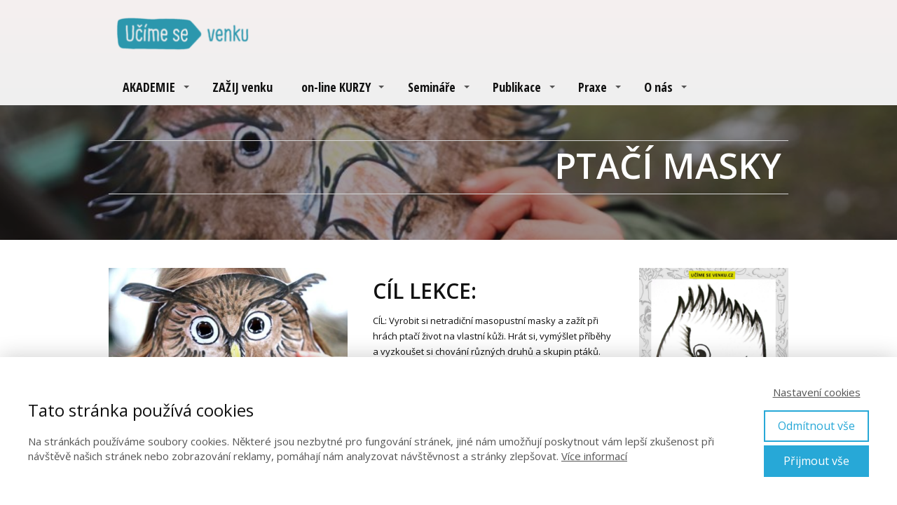

--- FILE ---
content_type: text/html; charset=UTF-8
request_url: https://ucimesevenku.cz/druziny/ptaci-masky/
body_size: 20413
content:
<!DOCTYPE html>
<html lang="cs">
	<head>
		<meta charset="UTF-8"/>
		<meta http-equiv="X-UA-Compatible" content="IE=edge"/>
		<meta name="viewport" content="width=device-width, initial-scale=1">
		<title>ptaci masky | Učíme venku</title>

		<meta name='robots' content='max-image-preview:large' />
<link rel="alternate" type="application/rss+xml" title="Učíme venku &raquo; RSS komentářů pro ptaci masky" href="https://ucimesevenku.cz/druziny/ptaci-masky/feed/" />
<style id='wp-emoji-styles-inline-css' type='text/css'>

	img.wp-smiley, img.emoji {
		display: inline !important;
		border: none !important;
		box-shadow: none !important;
		height: 1em !important;
		width: 1em !important;
		margin: 0 0.07em !important;
		vertical-align: -0.1em !important;
		background: none !important;
		padding: 0 !important;
	}
/*# sourceURL=wp-emoji-styles-inline-css */
</style>
<link rel='stylesheet' id='funnels_content_css-css' href='https://ucimesevenku.cz/wp-content/themes/mioweb3/modules/funnels/css/content.css?ver=1769392825' type='text/css' media='all' />
<link rel='stylesheet' id='ve-content-style-css' href='https://ucimesevenku.cz/wp-content/themes/mioweb3/style.css?ver=1769392825' type='text/css' media='all' />
<script type="text/javascript" src="https://ucimesevenku.cz/wp-includes/js/jquery/jquery.min.js?ver=3.7.1" id="jquery-core-js"></script>
<script type="text/javascript" src="https://ucimesevenku.cz/wp-includes/js/jquery/jquery-migrate.min.js?ver=3.4.1" id="jquery-migrate-js"></script>
<link rel='shortlink' href='https://ucimesevenku.cz/?p=3270' />
<link rel="icon" type="image/png" href="https://ucimesevenku.cz/wp-content/uploads/2019/09/UsV_logo_vertical_bez_pozadi_bez_okraju-300x231.png"><link rel="apple-touch-icon" href="https://ucimesevenku.cz/wp-content/uploads/2019/09/UsV_logo_vertical_bez_pozadi_bez_okraju-300x231.png"><meta property="og:title" content="ptaci masky  "/><meta property="og:url" content="https://ucimesevenku.cz/druziny/ptaci-masky/"/><meta property="og:site_name" content="Učíme venku"/><meta property="og:locale" content="cs_CZ"/><script type="text/javascript">
		var ajaxurl = "/wp-admin/admin-ajax.php";
		var locale = "cs_CZ";
		var template_directory_uri = "https://ucimesevenku.cz/wp-content/themes/mioweb3";
		</script><link id="mw_gf_Open_Sans_Condensed" href="https://fonts.googleapis.com/css?family=Open+Sans+Condensed:700&subset=latin,latin-ext&display=swap" rel="stylesheet" type="text/css"><link id="mw_gf_Open_Sans" href="https://fonts.googleapis.com/css?family=Open+Sans:400,600,700&subset=latin,latin-ext&display=swap" rel="stylesheet" type="text/css"><style></style><style>#header{background: linear-gradient(to bottom, rgba(245, 240, 240, 1) 0%, rgba(239, 239, 239, 1) 100%) no-repeat border-box;border-bottom: 0px solid #eeeeee;}#site_title{color: #056313;}#site_title img{max-width:211px;}.mw_header .menu > li > a{font-size: 18px;font-family: 'Open Sans Condensed';font-weight: 700;}.header_nav_container nav .menu > li > a, .mw_header_icons a, .mw_close_header_search{color:#111;}.menu_style_h3 .menu > li:after, .menu_style_h4 .menu > li:after{color:#111;}#mobile_nav{color:#111;}#mobile_nav svg{fill:#111;}.mw_to_cart svg{fill:#111;}.header_nav_container .sub-menu{background-color:#222222;}.menu_style_h6 .menu,.menu_style_h6 .mw_header_right_menu,.menu_style_h7 .header_nav_fullwidth_container,.menu_style_h6 #mobile_nav,.menu_style_h7 #mobile_nav{}.mw_to_cart:hover svg{fill:#222222;}.menu_style_h1 .menu > li.current-menu-item a, .menu_style_h1 .menu > li.current-page-ancestor > a, .menu_style_h3 .menu > li.current-menu-item a, .menu_style_h3 .menu > li.current-page-ancestor > a, .menu_style_h4 .menu > li.current-menu-item a, .menu_style_h4 .menu > li.current-page-ancestor > a, .menu_style_h8 .menu > li.current-menu-item a, .menu_style_h9 .menu > li.current-menu-item a, .mw_header_icons a:hover, .mw_header_search_container .mw_close_header_search:hover, .menu_style_h1 .menu > li:hover > a, .menu_style_h3 .menu > li:hover > a, .menu_style_h4 .menu > li:hover > a, .menu_style_h8 .menu > li:hover > a, .menu_style_h9 .menu > li:hover > a{color:#222222;}.menu_style_h2 li span{background-color:#222222;}#mobile_nav:hover{color:#222222;}#mobile_nav:hover svg{fill:#222222;}.menu_style_h5 .menu > li:hover > a, .menu_style_h5 .menu > li.current-menu-item > a, .menu_style_h5 .menu > li.current-page-ancestor > a, .menu_style_h5 .menu > li.current_page_parent > a, .menu_style_h5 .menu > li:hover > a:before{background-color:#222222;}.menu_style_h5 .sub-menu{background-color:#222222;}.menu_style_h6 .menu > li:hover > a, .menu_style_h6 .menu > li.current-menu-item > a, .menu_style_h6 .menu > li.current-page-ancestor > a, .menu_style_h6 .menu > li.current_page_parent > a, .menu_style_h7 .menu > li:hover > a, .menu_style_h7 .menu > li.current-menu-item > a, .menu_style_h7 .menu > li.current-page-ancestor > a, .menu_style_h7 .menu > li.current_page_parent > a{background-color:#222222;}.menu_style_h6 .sub-menu, .menu_style_h7 .sub-menu{background-color:#222222;}.mw_header_icons{font-size:20px;}#header_in{padding-top:16px;padding-bottom:16px;}#header.ve_fixed_header_scrolled{}.ve_fixed_header_scrolled #header_in{padding-top:10px;padding-bottom:10px;}.ve_fixed_header_scrolled #site_title{}.ve_fixed_header_scrolled .header_nav_container nav .menu > li > a, .ve_fixed_header_scrolled .mw_header_icons a{}.ve_fixed_header_scrolled.menu_style_h3 .menu > li:after, .ve_fixed_header_scrolled.menu_style_h4 .menu > li:after{}.ve_fixed_header_scrolled #mobile_nav{}.ve_fixed_header_scrolled #mobile_nav svg, .ve_fixed_header_scrolled .mw_to_cart svg{}.ve_fixed_header_scrolled .mw_to_cart:hover svg{}.ve_fixed_header_scrolled.menu_style_h1 .menu > li.current-menu-item a, .ve_fixed_header_scrolled.menu_style_h1 .menu > li.current-page-ancestor > a, .ve_fixed_header_scrolled.menu_style_h3 .menu > li.current-menu-item a, .ve_fixed_header_scrolled.menu_style_h3 .menu > li.current-page-ancestor > a, .ve_fixed_header_scrolled.menu_style_h4 .menu > li.current-menu-item a, .ve_fixed_header_scrolled.menu_style_h4 .menu > li.current-page-ancestor > a, .ve_fixed_header_scrolled.menu_style_h8 .menu > li.current-menu-item a, .ve_fixed_header_scrolled.menu_style_h9 .menu > li.current-menu-item a, .ve_fixed_header_scrolled .mw_header_icons a:hover, .ve_fixed_header_scrolled.menu_style_h1 .menu > li:hover > a, .ve_fixed_header_scrolled.menu_style_h3 .menu > li:hover > a, .ve_fixed_header_scrolled.menu_style_h4 .menu > li:hover > a, .ve_fixed_header_scrolled.menu_style_h8 .menu > li:hover > a, .ve_fixed_header_scrolled.menu_style_h9 .menu > li:hover > a{}.ve_fixed_header_scrolled.menu_style_h2 li span{}.ve_fixed_header_scrolled #mobile_nav:hover{}.ve_fixed_header_scrolled #mobile_nav:hover svg{}.ve_fixed_header_scrolled.menu_style_h5 .menu > li:hover > a, .ve_fixed_header_scrolled.menu_style_h5 .menu > li.current-menu-item > a, .ve_fixed_header_scrolled.menu_style_h5 .menu > li.current-page-ancestor > a, .ve_fixed_header_scrolled.menu_style_h5 .menu > li.current_page_parent > a, .ve_fixed_header_scrolled.menu_style_h5 .menu > li:hover > a:before{}.ve_fixed_header_scrolled.menu_style_h5 .sub-menu{}.ve_fixed_header_scrolled.menu_style_h6 .menu > li:hover > a, .ve_fixed_header_scrolled.menu_style_h6 .menu > li.current-menu-item > a, .ve_fixed_header_scrolled.menu_style_h6 .menu > li.current-page-ancestor > a, .ve_fixed_header_scrolled.menu_style_h6 .menu > li.current_page_parent > a, .ve_fixed_header_scrolled.menu_style_h7 .menu > li:hover > a, .ve_fixed_header_scrolled.menu_style_h7 .menu > li.current-menu-item > a, .ve_fixed_header_scrolled.menu_style_h7 .menu > li.current-page-ancestor > a, .ve_fixed_header_scrolled.menu_style_h7 .menu > li.current_page_parent > a{}.ve_fixed_header_scrolled.menu_style_h6 .sub-menu, .ve_fixed_header_scrolled.menu_style_h7 .sub-menu{}body:not(.page_with_transparent_header) .row_height_full{min-height:calc(100vh - 138.203px);}.page_with_transparent_header .visual_content_main:not(.mw_transparent_header_padding) > .row:first-child .row_fix_width, .page_with_transparent_header .visual_content_main:not(.mw_transparent_header_padding) .mw_page_builder_content > .row:nth-child(2) .row_fix_width{padding-top:118.203px;}.page_with_transparent_header .visual_content_main:not(.mw_transparent_header_padding) > .row:first-child .miocarousel .row_fix_width, .page_with_transparent_header .visual_content_main:not(.mw_transparent_header_padding) .mw_page_builder_content > .row:nth-child(2) .miocarousel .row_fix_width{padding-top:148.203px;}.page_with_transparent_header #wrapper > .empty_content, .page_with_transparent_header .mw_transparent_header_padding{padding-top:138.203px;}#header .mw_search_form{background:#eeeeee;}#footer .footer_end{font-size: 13px;color: #7a7a7a;}#row_0.row_text_custom{}#row_0{background: rgba(255, 255, 255, 1);}#row_0.row_padding_custom{padding-top:50px;padding-bottom:50px;}#row_0 .row_background_container{background-image: url(https://ucimesevenku.cz/wp-content/uploads/2018/03/IMG_3544.jpg);background-position: 50% 50%;background-repeat: no-repeat;}#row_0 .row_background_container .background_overlay{background-color:rgba(26, 24, 28, 0.42);}#element_0_0_0 > .element_content{--element-bottom-padding:15px;padding-top:0px;}#element_0_0_0 .ve_title{font-size: 50px;color: #ffffff;line-height: 1.2;border: 1px solid #d5d5d5;}#row_1.row_text_custom{}#row_1{background: rgba(255, 255, 255, 1);}#row_1.row_padding_custom{}#element_1_0_0 > .element_content{--element-bottom-padding:20px;}#element_1_0_0 .el_it_text h3{font-size: 30px;}#element_1_0_0 .el_it_text .entry_content{}#element_1_0_0 .el_it_background{}#element_1_0_1 > .element_content{--element-bottom-padding:20px;}#element_1_0_1 .el_it_text h3{font-size: 30px;}#element_1_0_1 .el_it_text .entry_content{}#element_1_0_1 .el_it_background{}#element_1_0_2 > .element_content{--element-bottom-padding:0px;padding-top:0px;}#element_1_0_2 .el_it_text h3{font-size: 30px;}#element_1_0_2 .el_it_text .entry_content{}#element_1_0_2 .el_it_background{}#element_1_0_3 > .element_content{--element-bottom-padding:40px;padding-top:40px;}#element_1_0_3 .el_it_text h3{font-size: 30px;}#element_1_0_3 .el_it_text .entry_content{}#element_1_0_3 .el_it_background{}#element_1_0_4 > .element_content{--element-bottom-padding:40px;padding-top:40px;}#element_1_0_4 .el_it_text h3{font-size: 30px;}#element_1_0_4 .el_it_text .entry_content{}#element_1_0_4 .el_it_background{}#element_1_0_5 > .element_content{--element-bottom-padding:40px;padding-top:0px;}#element_1_0_5 .el_it_text h3{font-size: 30px;}#element_1_0_5 .el_it_text .entry_content{}#element_1_0_5 .el_it_background{}#element_1_0_6 > .element_content{--element-bottom-padding:40px;padding-top:0px;}#element_1_0_6 .el_it_text h3{font-size: 30px;}#element_1_0_6 .el_it_text .entry_content{}#element_1_0_6 .el_it_background{}#element_1_0_7 > .element_content{--element-bottom-padding:20px;}#element_1_0_7 .el_it_text h3{font-size: 30px;}#element_1_0_7 .el_it_text .entry_content{}#element_1_0_7 .el_it_background{}#element_1_0_8 > .element_content{--element-bottom-padding:20px;}#element_1_0_8 .el_it_text h3{font-size: 30px;}#element_1_0_8 .el_it_text .entry_content{}#element_1_0_8 .el_it_background{}#element_1_0_9 > .element_content{--element-bottom-padding:20px;}#element_1_0_9 .ve_content_first_button.ve_content_button_size_custom{font-size:30px;}#element_1_0_9 .ve_content_first_button.ve_content_button_style_custom_button{color:#ffffff;background: linear-gradient(to bottom, rgba(23, 158, 220, 1) 0%, rgba(21, 142, 191, 1) 100%) no-repeat border-box;-moz-border-radius: 5px;-webkit-border-radius: 5px;-khtml-border-radius: 5px;border-radius: 5px;padding: calc(0.4em - 0px) 1.2em calc(0.4em - 0px) 1.2em;}#element_1_0_9 .ve_content_first_button.ve_content_button_style_custom_button .ve_button_subtext{}#element_1_0_9 .ve_content_first_button.ve_content_button_style_custom_button:hover{color:#ffffff;background: linear-gradient(to bottom, #1cbeff 0%, #19aae5 100%) no-repeat border-box;}#element_1_0_10 > .element_content{--element-bottom-padding:20px;--default-max-width:1024px;}#element_1_0_10 .element_image_overlay_icon_container{background-color:rgba(23, 158, 220, 0.7);}#element_1_0_10 .element_image_container img{object-position:50% 50%;}#element_1_0_10 .mw_image_ratio{padding-bottom:56.640625%;}#element_1_0_11 > .element_content{--element-bottom-padding:20px;}#element_1_0_11 .ve_content_first_button.ve_content_button_size_custom{font-size:30px;}#element_1_0_11 .ve_content_first_button.ve_content_button_style_custom_button{color:#ffffff;background: linear-gradient(to bottom, rgba(23, 158, 220, 1) 0%, rgba(21, 142, 191, 1) 100%) no-repeat border-box;-moz-border-radius: 4px;-webkit-border-radius: 4px;-khtml-border-radius: 4px;border-radius: 4px;padding: calc(0.4em - 0px) 1.2em calc(0.4em - 0px) 1.2em;}#element_1_0_11 .ve_content_first_button.ve_content_button_style_custom_button .ve_button_subtext{}#element_1_0_11 .ve_content_first_button.ve_content_button_style_custom_button:hover{color:#ffffff;background: linear-gradient(to bottom, #1cbeff 0%, #19aae5 100%) no-repeat border-box;}#element_1_0_12 > .element_content{--element-bottom-padding:20px;--default-max-width:1024px;}#element_1_0_12 .element_image_overlay_icon_container{background-color:rgba(23, 158, 220, 0.7);}#element_1_0_12 .element_image_container img{object-position:50% 50%;}#element_1_0_12 .mw_image_ratio{padding-bottom:66.69921875%;}#element_1_0_13 > .element_content{--element-bottom-padding:20px;padding-top:0px;}#element_1_0_13 .ve_content_first_button.ve_content_button_size_custom{font-size:30px;}#element_1_0_13 .ve_content_first_button.ve_content_button_style_custom_button{color:#ffffff;background: linear-gradient(to bottom, rgba(23, 158, 220, 1) 0%, rgba(21, 142, 191, 1) 100%) no-repeat border-box;-moz-border-radius: 4px;-webkit-border-radius: 4px;-khtml-border-radius: 4px;border-radius: 4px;padding: calc(0.4em - 0px) 1.2em calc(0.4em - 0px) 1.2em;}#element_1_0_13 .ve_content_first_button.ve_content_button_style_custom_button .ve_button_subtext{}#element_1_0_13 .ve_content_first_button.ve_content_button_style_custom_button:hover{color:#ffffff;background: linear-gradient(to bottom, #1cbeff 0%, #19aae5 100%) no-repeat border-box;}#element_1_0_14 > .element_content{--default-max-width:1024px;}#element_1_0_14 .element_image_overlay_icon_container{background-color:rgba(23, 158, 220, 0.7);}#element_1_0_14 .element_image_container img{object-position:50% 50%;}#element_1_0_14 .mw_image_ratio{padding-bottom:57.2265625%;}#element_1_1_0 > .element_content{--element-bottom-padding:20px;--default-max-width:683px;}#element_1_1_0 .element_image_overlay_icon_container{background-color:rgba(23, 158, 220, 0.7);}#element_1_1_0 .element_image_container img{object-position:50% 50%;}#element_1_1_0 .mw_image_ratio{padding-bottom:149.92679355783%;}#element_1_1_1 > .element_content{--element-bottom-padding:20px;--default-max-width:683px;}#element_1_1_1 .element_image_overlay_icon_container{background-color:rgba(23, 158, 220, 0.7);}#element_1_1_1 .element_image_container img{object-position:50% 50%;}#element_1_1_1 .mw_image_ratio{padding-bottom:149.92679355783%;}#element_1_1_2 > .element_content{--element-bottom-padding:20px;}#element_1_1_2 .ve_content_first_button.ve_content_button_size_custom{font-size:20px;}#element_1_1_2 .ve_content_first_button.ve_content_button_style_custom_button{color:#ffffff;background: linear-gradient(to bottom, rgba(21, 142, 191, 1) 0%, rgba(32, 156, 207, 1) 100%) no-repeat border-box;-moz-border-radius: 3px;-webkit-border-radius: 3px;-khtml-border-radius: 3px;border-radius: 3px;padding: calc(0.4em - 0px) 1.2em calc(0.4em - 0px) 1.2em;}#element_1_1_2 .ve_content_first_button.ve_content_button_style_custom_button .ve_button_subtext{}#element_1_1_2 .ve_content_first_button.ve_content_button_style_custom_button:hover{color:#ffffff;background: linear-gradient(to bottom, #19aae5 0%, #26bbf8 100%) no-repeat border-box;}#element_1_1_3 > .element_content{--element-bottom-padding:20px;--default-max-width:415px;}#element_1_1_3 .element_image_overlay_icon_container{background-color:rgba(23, 158, 220, 0.7);}#element_1_1_3 .element_image_container img{object-position:50% 50%;}#element_1_1_3 .mw_image_ratio{padding-bottom:140.96385542169%;}#element_1_1_4 > .element_content{--element-bottom-padding:20px;}#element_1_1_4 .ve_content_first_button.ve_content_button_size_custom{font-size:20px;}#element_1_1_4 .ve_content_first_button.ve_content_button_style_custom_button{color:#ffffff;background: linear-gradient(to bottom, rgba(21, 142, 191, 1) 0%, rgba(32, 156, 207, 1) 100%) no-repeat border-box;-moz-border-radius: 3px;-webkit-border-radius: 3px;-khtml-border-radius: 3px;border-radius: 3px;padding: calc(0.4em - 0px) 1.2em calc(0.4em - 0px) 1.2em;}#element_1_1_4 .ve_content_first_button.ve_content_button_style_custom_button .ve_button_subtext{}#element_1_1_4 .ve_content_first_button.ve_content_button_style_custom_button:hover{color:#ffffff;background: linear-gradient(to bottom, #19aae5 0%, #26bbf8 100%) no-repeat border-box;}#element_1_1_5 > .element_content{--element-bottom-padding:20px;--default-max-width:407px;}#element_1_1_5 .element_image_overlay_icon_container{background-color:rgba(23, 158, 220, 0.7);}#element_1_1_5 .element_image_container img{object-position:50% 50%;}#element_1_1_5 .mw_image_ratio{padding-bottom:144.71744471744%;}#element_1_1_6 > .element_content{--element-bottom-padding:20px;}#element_1_1_6 .in_element_content{font-size: 16px;color: #111111;}#element_1_1_6 .element_text_style_2{background:rgba(232, 232, 232, 1);}#element_1_1_7 > .element_content{--element-bottom-padding:20px;--default-max-width:1024px;}#element_1_1_7 .element_image_overlay_icon_container{background-color:rgba(23, 158, 220, 0.7);}#element_1_1_7 .element_image_container img{object-position:50% 50%;}#element_1_1_7 .mw_image_ratio{padding-bottom:66.69921875%;}#element_1_1_8 > .element_content{--element-bottom-padding:20px;}#element_1_1_8 .ve_content_first_button.ve_content_button_size_custom{font-size:18px;}#element_1_1_8 .ve_content_first_button.ve_content_button_style_custom_button{color:#ffffff;background: linear-gradient(to bottom, rgba(21, 142, 191, 1) 0%, rgba(32, 156, 207, 1) 100%) no-repeat border-box;-moz-border-radius: 3px;-webkit-border-radius: 3px;-khtml-border-radius: 3px;border-radius: 3px;padding: calc(0.4em - 0px) 1.2em calc(0.4em - 0px) 1.2em;}#element_1_1_8 .ve_content_first_button.ve_content_button_style_custom_button .ve_button_subtext{}#element_1_1_8 .ve_content_first_button.ve_content_button_style_custom_button:hover{color:#ffffff;background: linear-gradient(to bottom, #19aae5 0%, #26bbf8 100%) no-repeat border-box;}#element_1_1_9 > .element_content{--element-bottom-padding:20px;--default-max-width:1024px;}#element_1_1_9 .element_image_overlay_icon_container{background-color:rgba(23, 158, 220, 0.7);}#element_1_1_9 .element_image_container img{object-position:50% 50%;}#element_1_1_9 .mw_image_ratio{padding-bottom:66.69921875%;}#element_1_1_10 > .element_content{--element-bottom-padding:20px;}#element_1_1_10 .ve_content_first_button.ve_content_button_size_custom{font-size:18px;}#element_1_1_10 .ve_content_first_button.ve_content_button_style_custom_button{color:#ffffff;background: linear-gradient(to bottom, rgba(21, 142, 191, 1) 0%, rgba(32, 156, 207, 1) 100%) no-repeat border-box;-moz-border-radius: 3px;-webkit-border-radius: 3px;-khtml-border-radius: 3px;border-radius: 3px;padding: calc(0.4em - 0px) 1.2em calc(0.4em - 0px) 1.2em;}#element_1_1_10 .ve_content_first_button.ve_content_button_style_custom_button .ve_button_subtext{}#element_1_1_10 .ve_content_first_button.ve_content_button_style_custom_button:hover{color:#ffffff;background: linear-gradient(to bottom, #19aae5 0%, #26bbf8 100%) no-repeat border-box;}#element_1_1_11 > .element_content{--element-bottom-padding:20px;--default-max-width:1024px;}#element_1_1_11 .element_image_overlay_icon_container{background-color:rgba(23, 158, 220, 0.7);}#element_1_1_11 .element_image_container img{object-position:50% 50%;}#element_1_1_11 .mw_image_ratio{padding-bottom:57.2265625%;}#element_1_1_12 > .element_content{--element-bottom-padding:20px;}#element_1_1_12 .ve_content_first_button.ve_content_button_size_custom{font-size:18px;}#element_1_1_12 .ve_content_first_button.ve_content_button_style_custom_button{color:#ffffff;background: linear-gradient(to bottom, rgba(21, 142, 191, 1) 0%, rgba(32, 156, 207, 1) 100%) no-repeat border-box;-moz-border-radius: 3px;-webkit-border-radius: 3px;-khtml-border-radius: 3px;border-radius: 3px;padding: calc(0.4em - 0px) 1.2em calc(0.4em - 0px) 1.2em;}#element_1_1_12 .ve_content_first_button.ve_content_button_style_custom_button .ve_button_subtext{}#element_1_1_12 .ve_content_first_button.ve_content_button_style_custom_button:hover{color:#ffffff;background: linear-gradient(to bottom, #19aae5 0%, #26bbf8 100%) no-repeat border-box;}#element_1_1_13 > .element_content{--element-bottom-padding:20px;--default-max-width:300px;}#element_1_1_13 .element_image_overlay_icon_container{background-color:rgba(23, 158, 220, 0.7);}#element_1_1_13 .element_image_container img{object-position:50% 50%;}#element_1_1_13 .mw_image_ratio{padding-bottom:66.666666666667%;}#element_1_1_14 > .element_content{--element-bottom-padding:20px;}#element_1_1_14 .ve_content_first_button.ve_content_button_size_custom{font-size:18px;}#element_1_1_14 .ve_content_first_button.ve_content_button_style_custom_button{color:#ffffff;background: linear-gradient(to bottom, rgba(21, 142, 191, 1) 0%, rgba(32, 156, 207, 1) 100%) no-repeat border-box;-moz-border-radius: 3px;-webkit-border-radius: 3px;-khtml-border-radius: 3px;border-radius: 3px;padding: calc(0.4em - 0px) 1.2em calc(0.4em - 0px) 1.2em;}#element_1_1_14 .ve_content_first_button.ve_content_button_style_custom_button .ve_button_subtext{}#element_1_1_14 .ve_content_first_button.ve_content_button_style_custom_button:hover{color:#ffffff;background: linear-gradient(to bottom, #19aae5 0%, #26bbf8 100%) no-repeat border-box;}#element_1_1_15 > .element_content{--element-bottom-padding:20px;--default-max-width:300px;}#element_1_1_15 .element_image_overlay_icon_container{background-color:rgba(23, 158, 220, 0.7);}#element_1_1_15 .element_image_container img{object-position:50% 50%;}#element_1_1_15 .mw_image_ratio{padding-bottom:66.333333333333%;}#element_1_1_16 > .element_content{--element-bottom-padding:20px;}#element_1_1_16 .ve_content_first_button.ve_content_button_size_custom{font-size:18px;}#element_1_1_16 .ve_content_first_button.ve_content_button_style_custom_button{color:#ffffff;background: linear-gradient(to bottom, rgba(21, 142, 191, 1) 0%, rgba(32, 156, 207, 1) 100%) no-repeat border-box;-moz-border-radius: 3px;-webkit-border-radius: 3px;-khtml-border-radius: 3px;border-radius: 3px;padding: calc(0.4em - 0px) 1.2em calc(0.4em - 0px) 1.2em;}#element_1_1_16 .ve_content_first_button.ve_content_button_style_custom_button .ve_button_subtext{}#element_1_1_16 .ve_content_first_button.ve_content_button_style_custom_button:hover{color:#ffffff;background: linear-gradient(to bottom, #19aae5 0%, #26bbf8 100%) no-repeat border-box;}#element_1_1_17 > .element_content{--element-bottom-padding:20px;--default-max-width:1024px;}#element_1_1_17 .element_image_overlay_icon_container{background-color:rgba(23, 158, 220, 0.7);}#element_1_1_17 .element_image_container img{object-position:50% 50%;}#element_1_1_17 .mw_image_ratio{padding-bottom:66.69921875%;}#element_1_1_18 > .element_content{}#element_1_1_18 .ve_content_first_button.ve_content_button_size_custom{font-size:18px;}#element_1_1_18 .ve_content_first_button.ve_content_button_style_custom_button{color:#ffffff;background: linear-gradient(to bottom, rgba(21, 142, 191, 1) 0%, rgba(32, 156, 207, 1) 100%) no-repeat border-box;-moz-border-radius: 3px;-webkit-border-radius: 3px;-khtml-border-radius: 3px;border-radius: 3px;padding: calc(0.4em - 0px) 1.2em calc(0.4em - 0px) 1.2em;}#element_1_1_18 .ve_content_first_button.ve_content_button_style_custom_button .ve_button_subtext{}#element_1_1_18 .ve_content_first_button.ve_content_button_style_custom_button:hover{color:#ffffff;background: linear-gradient(to bottom, #19aae5 0%, #26bbf8 100%) no-repeat border-box;}#row_2.row_text_custom{}#row_2{background: rgba(255, 255, 255, 1);}#row_2.row_padding_custom{padding-top:0px;padding-bottom:50px;}#element_2_0_0 > .element_content{--element-bottom-padding:0px;padding-top:0px;}#element_2_0_0 .in_element_content{color: #111111;}#element_2_0_0 .element_text_style_2{background:rgba(232, 232, 232, 1);}#element_2_0_1 > .element_content{}#element_2_0_1 .image_gallery_element__item__caption{font-size: 16px;text-align: center;}#element_2_0_1 .image_gallery_element_item_thumb .element_image_overlay_icon_container{background-color:rgba(23, 158, 220, 0.7);}#row_3.row_text_custom{}#row_3{background: rgba(34, 34, 34, 1);}#row_3.row_padding_custom{padding-top:80px;padding-bottom:10px;}#element_3_0_0 > .element_content{--element-bottom-padding:15px;padding-top:0px;}#element_3_0_0 .ve_title{font-size: 35px;color: #ffffff;line-height: 1.2;}#element_3_0_1 > .element_content{--element-max-width:650px;--element-bottom-padding:20px;padding-top:30px;}#element_3_0_1 .in_element_content{font-size: 18px;color: #ffffff;}#element_3_0_1 .element_text_style_2{background:rgba(232,232,232,1);}#element_3_0_2 > .element_content{--element-bottom-padding:20px;}#element_3_0_2 .ve_content_first_button.ve_content_button_size_custom{font-size:30px;}#element_3_0_2 .ve_content_first_button.ve_content_button_style_custom_button{color:#ffffff;background: linear-gradient(to bottom, rgba(13, 163, 35, 1) 0%, rgba(40, 138, 10, 1) 100%) no-repeat border-box;-moz-border-radius: 3px;-webkit-border-radius: 3px;-khtml-border-radius: 3px;border-radius: 3px;padding: calc(0.4em - 0px) 2.7em calc(0.4em - 0px) 2.7em;}#element_3_0_2 .ve_content_first_button.ve_content_button_style_custom_button .ve_button_subtext{}#element_3_0_2 .ve_content_first_button.ve_content_button_style_custom_button:hover{color:#ffffff;background: linear-gradient(to bottom, #10c42a 0%, #30a60c 100%) no-repeat border-box;}#element_3_0_3 > .element_content{--element-max-width:650px;--element-bottom-padding:20px;padding-top:30px;}#element_3_0_3 .in_element_content{font-size: 18px;color: #ffffff;}#element_3_0_3 .element_text_style_2{background:rgba(232,232,232,1);}#element_3_0_4 > .element_content{--element-bottom-padding:20px;}#element_3_0_4 .image_gallery_element__item__caption{font-size: 16px;text-align: center;}#element_3_0_4 .image_gallery_element_item_thumb .element_image_overlay_icon_container{background-color:rgba(23, 158, 220, 0.7);}#element_3_0_5 > .element_content{--element-bottom-padding:20px;}#element_3_0_5 .ve_content_first_button.ve_content_button_size_custom{font-size:30px;}#element_3_0_5 .ve_content_first_button.ve_content_button_style_custom_button{color:#ffffff;background: linear-gradient(to bottom, rgba(13, 163, 35, 1) 0%, rgba(40, 138, 10, 1) 100%) no-repeat border-box;-moz-border-radius: 3px;-webkit-border-radius: 3px;-khtml-border-radius: 3px;border-radius: 3px;padding: calc(0.4em - 0px) 2em calc(0.4em - 0px) 2em;}#element_3_0_5 .ve_content_first_button.ve_content_button_style_custom_button .ve_button_subtext{}#element_3_0_5 .ve_content_first_button.ve_content_button_style_custom_button:hover{color:#ffffff;background: linear-gradient(to bottom, #10c42a 0%, #30a60c 100%) no-repeat border-box;}#element_3_0_6 > .element_content{--element-bottom-padding:20px;--default-max-width:1024px;}#element_3_0_6 .element_image_overlay_icon_container{background-color:rgba(23, 158, 220, 0.7);}#element_3_0_6 .element_image_container img{object-position:50% 50%;}#element_3_0_6 .mw_image_ratio{padding-bottom:25%;}#element_3_0_7 > .element_content{--element-bottom-padding:20px;--default-max-width:1016px;}#element_3_0_7 .element_image_overlay_icon_container{background-color:rgba(23, 158, 220, 0.7);}#element_3_0_7 .element_image_container img{object-position:50% 50%;}#element_3_0_7 .mw_image_ratio{padding-bottom:25.295275590551%;}#element_3_0_8 > .element_content{--element-bottom-padding:20px;padding-top:30px;}#element_3_0_8 .ve_content_first_button.ve_content_button_size_custom{font-size:25px;}#element_3_0_8 .ve_content_first_button.ve_content_button_style_custom_button{color:#2b2b2b;background: linear-gradient(to bottom, rgba(255, 222, 33, 1) 0%, rgba(255, 204, 0, 1) 100%) no-repeat border-box;-moz-border-radius: 4px;-webkit-border-radius: 4px;-khtml-border-radius: 4px;border-radius: 4px;padding: calc(0.3em - 0px) 1.2em calc(0.3em - 0px) 1.2em;}#element_3_0_8 .ve_content_first_button.ve_content_button_style_custom_button .ve_button_subtext{}#element_3_0_8 .ve_content_first_button.ve_content_button_style_custom_button:hover{color:#2b2b2b;background: linear-gradient(to bottom, #ffff28 0%, #fff500 100%) no-repeat border-box;}#row_4.row_text_custom{}#row_4{background: rgba(255, 255, 255, 1);}#row_4.row_padding_custom{padding-top:60px;padding-bottom:60px;}#element_4_0_0 > .element_content{--element-bottom-padding:40px;padding-top:0px;}#element_4_0_0 .ve_title{font-size: 26px;}#element_4_0_1 > .element_content{}#element_4_0_1 .mw_element_item_0 img{object-position:50% 50%;}#element_4_0_1 .mw_element_item_1 img{object-position:50% 50%;}#element_4_0_1 .mw_element_item_2 img{object-position:50% 50%;}#element_4_0_1 h3{font-size: 20px;}#element_4_0_1 .mw_element_item_description{}#element_4_0_1 .mw_element_item_price{}#element_4_0_1 .mw_element_item_subtitle{}#element_4_0_1 .mw_search_form{}#element_4_0_1 .mw_element_item_image_hover{background-color:rgba(0,0,0,0,5);}.ve_content_button_style_basic{color:#ffffff;background: rgba(28, 166, 23, 1);-moz-border-radius: 0px;-webkit-border-radius: 0px;-khtml-border-radius: 0px;border-radius: 0px;padding: calc(1.1em - 0px) 2.2em calc(1.1em - 0px) 2.2em;}.ve_content_button_style_basic .ve_button_subtext{}.ve_content_button_style_basic:hover{color:#ffffff;background: #168512;}.ve_content_button_style_inverse{color:#ffffff;-moz-border-radius: 8px;-webkit-border-radius: 8px;-khtml-border-radius: 8px;border-radius: 8px;border-color:#ffffff;padding: calc(1.1em - 2px) 1.8em calc(1.1em - 2px) 1.8em;}.ve_content_button_style_inverse .ve_button_subtext{}.ve_content_button_style_inverse:hover{color:#ffffff;background: rgba(235, 30, 71, 1);border-color:#eb1e47;}.ve_content_button_style_1{color:#ffffff;background: rgba(32, 155, 206, 1);-moz-border-radius: 8px;-webkit-border-radius: 8px;-khtml-border-radius: 8px;border-radius: 8px;padding: calc(1em - 0px) 1.2em calc(1em - 0px) 1.2em;}.ve_content_button_style_1 .ve_button_subtext{}.ve_content_button_style_1:hover{color:#ffffff;background: #1a7ca5;}.ve_content_button_style_2{color:#ffffff;background: rgba(255, 222, 33, 1);-moz-border-radius: 0px;-webkit-border-radius: 0px;-khtml-border-radius: 0px;border-radius: 0px;padding: calc(1.1em - 0px) 2.2em calc(1.1em - 0px) 2.2em;}.ve_content_button_style_2 .ve_button_subtext{}.ve_content_button_style_2:hover{color:#ffffff;background: #ccb21a;}.ve_content_button_style_3{color:#ffffff;background: rgba(255, 204, 0, 1);-moz-border-radius: 8px;-webkit-border-radius: 8px;-khtml-border-radius: 8px;border-radius: 8px;padding: calc(1.1em - 0px) 1.8em calc(1.1em - 0px) 1.8em;}.ve_content_button_style_3 .ve_button_subtext{}.ve_content_button_style_3:hover{color:#ffffff;background: #cca300;}.ve_content_button_style_4{color:#ffffff;background: rgba(21, 142, 191, 1);-moz-border-radius: 8px;-webkit-border-radius: 8px;-khtml-border-radius: 8px;border-radius: 8px;padding: calc(1.1em - 0px) 2.2em calc(1.1em - 0px) 2.2em;}.ve_content_button_style_4 .ve_button_subtext{}.ve_content_button_style_4:hover{color:#ffffff;background: #117299;}.ve_content_button_style_5{color:#ffffff;background: rgba(21, 142, 191, 1);-moz-border-radius: 8px;-webkit-border-radius: 8px;-khtml-border-radius: 8px;border-radius: 8px;padding: calc(1.1em - 0px) 1.8em calc(1.1em - 0px) 1.8em;}.ve_content_button_style_5 .ve_button_subtext{}.ve_content_button_style_5:hover{color:#ffffff;background: #117299;}:root{--shop-color:#158ebf;--shop-color-hover:#1380ac;}a.mws_product_title:hover,.mws_top_panel .mw_vertical_menu li a:hover,.mws_top_panel .mw_vertical_menu li a.mws_category_item_current,.mws_shipping_payment_detail,a.mws_shipping_payment_detail:hover,.mws_shop_order_content h2 span.point{color:#158ebf;}.eshop_color_background,.add_tocart_button,.remove_fromcart_button,.mws_shop_order_content .mw_checkbox:checked,.mws_shop_order_content .mw_radio_button:checked::after,.mws_cart_navigation:after{background-color:#158ebf;}a.eshop_color_background:hover, .add_tocart_button:hover, .mws_dropdown:hover .mws_dropdown_button, .mws_dropdown.mws_dropdown_opened .mws_dropdown_button{background-color:#1380ac;}.eshop_color_svg_hover:hover svg{fill:#158ebf;}.mws_product_variant_selector_type_lists .mws_product_variant_item.selected, .mws_product_variant_selector_type_images .mws_product_variant_item.selected, .mws_shop_order_content h2 span.point, .mws_shop_order_content .mw_checkbox:checked, .mws_shop_order_content .mw_radio_button:checked, .mws_form_quick .mw_checkbox:checked, .mws_form_quick .mw_radio_button:checked{border-color:#158ebf;}.mws_single_product_container .mw_tabs{--mw-tab-active-color:#158ebf;}.mws_cart_step_item_a span.arrow{border-left:8px solid #158ebf;}.mws_shop_content .mws_product_list h3{}.mws_shop_content .mws_product_list .mws_price_vatincluded{}body{background-color:#ffffff;font-size: 13px;font-family: 'Open Sans';color: #111111;font-weight: 400;}.row_text_auto.light_color{color:#111111;}.row_text_default{color:#111111;}.row .light_color{color:#111111;}.row .text_default{color:#111111;}a{color:#158ebf;}.row_text_auto.light_color a:not(.ve_content_button){color:#158ebf;}.row_text_default a:not(.ve_content_button){color:#158ebf;}.row .ve_content_block.text_default a:not(.ve_content_button){color:#158ebf;}a:not(.ve_content_button):hover{color:#158ebf;}.row_text_auto.light_color a:not(.ve_content_button):hover{color:#158ebf;}.row_text_default a:not(.ve_content_button):hover{color:#158ebf;}.row .ve_content_block.text_default a:not(.ve_content_button):hover{color:#158ebf;}.row_text_auto.dark_color{color:#ffffff;}.row_text_invers{color:#ffffff;}.row .text_invers{color:#ffffff;}.row .dark_color:not(.text_default){color:#ffffff;}.blog_entry_content .dark_color:not(.text_default){color:#ffffff;}.row_text_auto.dark_color a:not(.ve_content_button){color:#ffffff;}.row .dark_color:not(.text_default) a:not(.ve_content_button){color:#ffffff;}.row_text_invers a:not(.ve_content_button){color:#ffffff;}.row .ve_content_block.text_invers a:not(.ve_content_button){color:#ffffff;}.row .light_color a:not(.ve_content_button){color:#158ebf;}.row .light_color a:not(.ve_content_button):hover{color:#158ebf;}.title_element_container,.mw_element_items_style_4 .mw_element_item:not(.dark_color) .title_element_container,.mw_element_items_style_7 .mw_element_item:not(.dark_color) .title_element_container,.in_features_element_4 .mw_feature:not(.dark_color) .title_element_container,.in_element_image_text_2 .el_it_text:not(.dark_color) .title_element_container,.in_element_image_text_3 .el_it_text:not(.dark_color) .title_element_container,.entry_content h1,.entry_content h2,.entry_content h3,.entry_content h4,.entry_content h5,.entry_content h6{font-family:Open Sans;font-weight:600;line-height:1.2;}.subtitle_element_container,.mw_element_items_style_4 .mw_element_item:not(.dark_color) .subtitle_element_container,.mw_element_items_style_7 .mw_element_item:not(.dark_color) .subtitle_element_container,.in_features_element_4 .mw_feature:not(.dark_color) .subtitle_element_container,.in_element_image_text_2 .el_it_text:not(.dark_color) .subtitle_element_container,.in_element_image_text_3 .el_it_text:not(.dark_color) .subtitle_element_container{font-family:Open Sans;font-weight:600;}.entry_content h1{font-size: 30px;}.entry_content h2{font-size: 23px;}.entry_content h3{font-size: 18px;}.entry_content h4{font-size: 14px;}.entry_content h5{font-size: 14px;}.entry_content h6{font-size: 14px;}.row_fix_width,.fix_width,.fixed_width_content .visual_content_main,.row_fixed,.fixed_width_page .visual_content_main,.fixed_width_page header,.fixed_width_page footer,.fixed_narrow_width_page #wrapper,#blog-container,.ve-header-type2 .header_nav_container{max-width:970px;}@media screen and (max-width: 767px) {#element_0_0_0 .ve_title{font-size:35px;}}</style><!-- Global site tag (gtag.js) - Google Analytics -->
			<script async src="https://www.googletagmanager.com/gtag/js?id=UA-106926812-1"></script>
			<script>
				window.dataLayer = window.dataLayer || [];
				
				function gtag(){dataLayer.push(arguments);}
				gtag('js', new Date());
				gtag('consent', 'default', {
				
				'ad_storage': 'denied',
				'ad_personalization': 'denied',
				'ad_user_data': 'denied',
				'analytics_storage': 'denied'
				});
				gtag('config', 'UA-106926812-1');
			</script><script async src="https://www.search.novatobot.cz/client/js/fffe5423-125f-4f07-96c9-8854f1047968"></script>
<!-- Global site tag (gtag.js) - Google Analytics -->
<script async src="https://www.googletagmanager.com/gtag/js?id=UA-106926812-1"></script>
<script>
  window.dataLayer = window.dataLayer || [];
  function gtag(){dataLayer.push(arguments);}
  gtag('js', new Date());  gtag('config', 'UA-106926812-1');
</script><meta name="p:domain_verify" content="cb726b3319d42ad995fe07bc1d9c1144"/>	<style id='global-styles-inline-css' type='text/css'>
:root{--wp--preset--aspect-ratio--square: 1;--wp--preset--aspect-ratio--4-3: 4/3;--wp--preset--aspect-ratio--3-4: 3/4;--wp--preset--aspect-ratio--3-2: 3/2;--wp--preset--aspect-ratio--2-3: 2/3;--wp--preset--aspect-ratio--16-9: 16/9;--wp--preset--aspect-ratio--9-16: 9/16;--wp--preset--color--black: #000000;--wp--preset--color--cyan-bluish-gray: #abb8c3;--wp--preset--color--white: #ffffff;--wp--preset--color--pale-pink: #f78da7;--wp--preset--color--vivid-red: #cf2e2e;--wp--preset--color--luminous-vivid-orange: #ff6900;--wp--preset--color--luminous-vivid-amber: #fcb900;--wp--preset--color--light-green-cyan: #7bdcb5;--wp--preset--color--vivid-green-cyan: #00d084;--wp--preset--color--pale-cyan-blue: #8ed1fc;--wp--preset--color--vivid-cyan-blue: #0693e3;--wp--preset--color--vivid-purple: #9b51e0;--wp--preset--gradient--vivid-cyan-blue-to-vivid-purple: linear-gradient(135deg,rgb(6,147,227) 0%,rgb(155,81,224) 100%);--wp--preset--gradient--light-green-cyan-to-vivid-green-cyan: linear-gradient(135deg,rgb(122,220,180) 0%,rgb(0,208,130) 100%);--wp--preset--gradient--luminous-vivid-amber-to-luminous-vivid-orange: linear-gradient(135deg,rgb(252,185,0) 0%,rgb(255,105,0) 100%);--wp--preset--gradient--luminous-vivid-orange-to-vivid-red: linear-gradient(135deg,rgb(255,105,0) 0%,rgb(207,46,46) 100%);--wp--preset--gradient--very-light-gray-to-cyan-bluish-gray: linear-gradient(135deg,rgb(238,238,238) 0%,rgb(169,184,195) 100%);--wp--preset--gradient--cool-to-warm-spectrum: linear-gradient(135deg,rgb(74,234,220) 0%,rgb(151,120,209) 20%,rgb(207,42,186) 40%,rgb(238,44,130) 60%,rgb(251,105,98) 80%,rgb(254,248,76) 100%);--wp--preset--gradient--blush-light-purple: linear-gradient(135deg,rgb(255,206,236) 0%,rgb(152,150,240) 100%);--wp--preset--gradient--blush-bordeaux: linear-gradient(135deg,rgb(254,205,165) 0%,rgb(254,45,45) 50%,rgb(107,0,62) 100%);--wp--preset--gradient--luminous-dusk: linear-gradient(135deg,rgb(255,203,112) 0%,rgb(199,81,192) 50%,rgb(65,88,208) 100%);--wp--preset--gradient--pale-ocean: linear-gradient(135deg,rgb(255,245,203) 0%,rgb(182,227,212) 50%,rgb(51,167,181) 100%);--wp--preset--gradient--electric-grass: linear-gradient(135deg,rgb(202,248,128) 0%,rgb(113,206,126) 100%);--wp--preset--gradient--midnight: linear-gradient(135deg,rgb(2,3,129) 0%,rgb(40,116,252) 100%);--wp--preset--font-size--small: 13px;--wp--preset--font-size--medium: 20px;--wp--preset--font-size--large: 36px;--wp--preset--font-size--x-large: 42px;--wp--preset--spacing--20: 0.44rem;--wp--preset--spacing--30: 0.67rem;--wp--preset--spacing--40: 1rem;--wp--preset--spacing--50: 1.5rem;--wp--preset--spacing--60: 2.25rem;--wp--preset--spacing--70: 3.38rem;--wp--preset--spacing--80: 5.06rem;--wp--preset--shadow--natural: 6px 6px 9px rgba(0, 0, 0, 0.2);--wp--preset--shadow--deep: 12px 12px 50px rgba(0, 0, 0, 0.4);--wp--preset--shadow--sharp: 6px 6px 0px rgba(0, 0, 0, 0.2);--wp--preset--shadow--outlined: 6px 6px 0px -3px rgb(255, 255, 255), 6px 6px rgb(0, 0, 0);--wp--preset--shadow--crisp: 6px 6px 0px rgb(0, 0, 0);}:where(.is-layout-flex){gap: 0.5em;}:where(.is-layout-grid){gap: 0.5em;}body .is-layout-flex{display: flex;}.is-layout-flex{flex-wrap: wrap;align-items: center;}.is-layout-flex > :is(*, div){margin: 0;}body .is-layout-grid{display: grid;}.is-layout-grid > :is(*, div){margin: 0;}:where(.wp-block-columns.is-layout-flex){gap: 2em;}:where(.wp-block-columns.is-layout-grid){gap: 2em;}:where(.wp-block-post-template.is-layout-flex){gap: 1.25em;}:where(.wp-block-post-template.is-layout-grid){gap: 1.25em;}.has-black-color{color: var(--wp--preset--color--black) !important;}.has-cyan-bluish-gray-color{color: var(--wp--preset--color--cyan-bluish-gray) !important;}.has-white-color{color: var(--wp--preset--color--white) !important;}.has-pale-pink-color{color: var(--wp--preset--color--pale-pink) !important;}.has-vivid-red-color{color: var(--wp--preset--color--vivid-red) !important;}.has-luminous-vivid-orange-color{color: var(--wp--preset--color--luminous-vivid-orange) !important;}.has-luminous-vivid-amber-color{color: var(--wp--preset--color--luminous-vivid-amber) !important;}.has-light-green-cyan-color{color: var(--wp--preset--color--light-green-cyan) !important;}.has-vivid-green-cyan-color{color: var(--wp--preset--color--vivid-green-cyan) !important;}.has-pale-cyan-blue-color{color: var(--wp--preset--color--pale-cyan-blue) !important;}.has-vivid-cyan-blue-color{color: var(--wp--preset--color--vivid-cyan-blue) !important;}.has-vivid-purple-color{color: var(--wp--preset--color--vivid-purple) !important;}.has-black-background-color{background-color: var(--wp--preset--color--black) !important;}.has-cyan-bluish-gray-background-color{background-color: var(--wp--preset--color--cyan-bluish-gray) !important;}.has-white-background-color{background-color: var(--wp--preset--color--white) !important;}.has-pale-pink-background-color{background-color: var(--wp--preset--color--pale-pink) !important;}.has-vivid-red-background-color{background-color: var(--wp--preset--color--vivid-red) !important;}.has-luminous-vivid-orange-background-color{background-color: var(--wp--preset--color--luminous-vivid-orange) !important;}.has-luminous-vivid-amber-background-color{background-color: var(--wp--preset--color--luminous-vivid-amber) !important;}.has-light-green-cyan-background-color{background-color: var(--wp--preset--color--light-green-cyan) !important;}.has-vivid-green-cyan-background-color{background-color: var(--wp--preset--color--vivid-green-cyan) !important;}.has-pale-cyan-blue-background-color{background-color: var(--wp--preset--color--pale-cyan-blue) !important;}.has-vivid-cyan-blue-background-color{background-color: var(--wp--preset--color--vivid-cyan-blue) !important;}.has-vivid-purple-background-color{background-color: var(--wp--preset--color--vivid-purple) !important;}.has-black-border-color{border-color: var(--wp--preset--color--black) !important;}.has-cyan-bluish-gray-border-color{border-color: var(--wp--preset--color--cyan-bluish-gray) !important;}.has-white-border-color{border-color: var(--wp--preset--color--white) !important;}.has-pale-pink-border-color{border-color: var(--wp--preset--color--pale-pink) !important;}.has-vivid-red-border-color{border-color: var(--wp--preset--color--vivid-red) !important;}.has-luminous-vivid-orange-border-color{border-color: var(--wp--preset--color--luminous-vivid-orange) !important;}.has-luminous-vivid-amber-border-color{border-color: var(--wp--preset--color--luminous-vivid-amber) !important;}.has-light-green-cyan-border-color{border-color: var(--wp--preset--color--light-green-cyan) !important;}.has-vivid-green-cyan-border-color{border-color: var(--wp--preset--color--vivid-green-cyan) !important;}.has-pale-cyan-blue-border-color{border-color: var(--wp--preset--color--pale-cyan-blue) !important;}.has-vivid-cyan-blue-border-color{border-color: var(--wp--preset--color--vivid-cyan-blue) !important;}.has-vivid-purple-border-color{border-color: var(--wp--preset--color--vivid-purple) !important;}.has-vivid-cyan-blue-to-vivid-purple-gradient-background{background: var(--wp--preset--gradient--vivid-cyan-blue-to-vivid-purple) !important;}.has-light-green-cyan-to-vivid-green-cyan-gradient-background{background: var(--wp--preset--gradient--light-green-cyan-to-vivid-green-cyan) !important;}.has-luminous-vivid-amber-to-luminous-vivid-orange-gradient-background{background: var(--wp--preset--gradient--luminous-vivid-amber-to-luminous-vivid-orange) !important;}.has-luminous-vivid-orange-to-vivid-red-gradient-background{background: var(--wp--preset--gradient--luminous-vivid-orange-to-vivid-red) !important;}.has-very-light-gray-to-cyan-bluish-gray-gradient-background{background: var(--wp--preset--gradient--very-light-gray-to-cyan-bluish-gray) !important;}.has-cool-to-warm-spectrum-gradient-background{background: var(--wp--preset--gradient--cool-to-warm-spectrum) !important;}.has-blush-light-purple-gradient-background{background: var(--wp--preset--gradient--blush-light-purple) !important;}.has-blush-bordeaux-gradient-background{background: var(--wp--preset--gradient--blush-bordeaux) !important;}.has-luminous-dusk-gradient-background{background: var(--wp--preset--gradient--luminous-dusk) !important;}.has-pale-ocean-gradient-background{background: var(--wp--preset--gradient--pale-ocean) !important;}.has-electric-grass-gradient-background{background: var(--wp--preset--gradient--electric-grass) !important;}.has-midnight-gradient-background{background: var(--wp--preset--gradient--midnight) !important;}.has-small-font-size{font-size: var(--wp--preset--font-size--small) !important;}.has-medium-font-size{font-size: var(--wp--preset--font-size--medium) !important;}.has-large-font-size{font-size: var(--wp--preset--font-size--large) !important;}.has-x-large-font-size{font-size: var(--wp--preset--font-size--x-large) !important;}
/*# sourceURL=global-styles-inline-css */
</style>
</head>
<body class="wp-singular page-template-default page page-id-3270 page-child parent-pageid-3093 wp-theme-mioweb3 ve_list_style1 desktop_view">
<div id="wrapper">
<header><div id="header" class="mw_header ve-header-type2 menu_style_h7 menu_active_color_dark menu_submenu_bg_dark ve_fixed_header ve_fixed_with_shadow header_menu_align_left"><div class="header_background_container background_container "><div class="background_overlay"></div></div><div id="header_in" class="fix_width">		<a href="https://ucimesevenku.cz" id="site_title" title="Učíme venku">
		<img width="213" height="66" src="https://ucimesevenku.cz/wp-content/uploads/2021/04/UsV_logo_bez_pozadi-213x66.png" class="" alt="Učíme venku" sizes="(min-width: 211px) 211px, (min-width:767px) 100vw, (min-width:211px) 211px, 90vw" decoding="async" srcset="https://ucimesevenku.cz/wp-content/uploads/2021/04/UsV_logo_bez_pozadi-213x66.png 213w, https://ucimesevenku.cz/wp-content/uploads/2021/04/UsV_logo_bez_pozadi-300x92.png 300w, https://ucimesevenku.cz/wp-content/uploads/2021/04/UsV_logo_bez_pozadi-1024x315.png 1024w, https://ucimesevenku.cz/wp-content/uploads/2021/04/UsV_logo_bez_pozadi-768x237.png 768w, https://ucimesevenku.cz/wp-content/uploads/2021/04/UsV_logo_bez_pozadi-1536x473.png 1536w, https://ucimesevenku.cz/wp-content/uploads/2021/04/UsV_logo_bez_pozadi-2048x631.png 2048w, https://ucimesevenku.cz/wp-content/uploads/2021/04/UsV_logo_bez_pozadi-970x299.png 970w, https://ucimesevenku.cz/wp-content/uploads/2021/04/UsV_logo_bez_pozadi-461x142.png 461w, https://ucimesevenku.cz/wp-content/uploads/2021/04/UsV_logo_bez_pozadi-297x91.png 297w, https://ucimesevenku.cz/wp-content/uploads/2021/04/UsV_logo_bez_pozadi-171x53.png 171w" />		</a>
		</div>		<a href="#" id="mobile_nav">
			<div class="mobile_nav_inner">
				<span>MENU</span>
				<svg version="1.1" xmlns="http://www.w3.org/2000/svg"  width="24" height="24" viewBox="0 0 24 24"><path d="M21 11h-18c-0.6 0-1 0.4-1 1s0.4 1 1 1h18c0.6 0 1-0.4 1-1s-0.4-1-1-1z"/><path d="M3 7h18c0.6 0 1-0.4 1-1s-0.4-1-1-1h-18c-0.6 0-1 0.4-1 1s0.4 1 1 1z"/><path d="M21 17h-18c-0.6 0-1 0.4-1 1s0.4 1 1 1h18c0.6 0 1-0.4 1-1s-0.4-1-1-1z"/></svg>			</div>
		</a>
		<div class="header_nav_fullwidth_container"><div class="header_nav_container"><nav><div id="mobile_nav_close"><svg version="1.1" xmlns="http://www.w3.org/2000/svg"  width="24" height="24" viewBox="0 0 24 24"><path d="M13.4 12l5.3-5.3c0.4-0.4 0.4-1 0-1.4s-1-0.4-1.4 0l-5.3 5.3-5.3-5.3c-0.4-0.4-1-0.4-1.4 0s-0.4 1 0 1.4l5.3 5.3-5.3 5.3c-0.4 0.4-0.4 1 0 1.4 0.2 0.2 0.4 0.3 0.7 0.3s0.5-0.1 0.7-0.3l5.3-5.3 5.3 5.3c0.2 0.2 0.5 0.3 0.7 0.3s0.5-0.1 0.7-0.3c0.4-0.4 0.4-1 0-1.4l-5.3-5.3z"/></svg></div><div class="mw_header_menu_container"><div class="mw_header_menu_wrap"><ul id="menu-menu" class="menu"><li id="menu-item-26848" class="menu-item menu-item-type-post_type menu-item-object-page menu-item-has-children menu-item-26848"><a href="https://ucimesevenku.cz/akademie/">AKADEMIE</a><span></span>
<ul class="sub-menu">
	<li id="menu-item-37625" class="menu-item menu-item-type-post_type menu-item-object-page menu-item-37625"><a href="https://ucimesevenku.cz/akademie/">Akademie</a><span></span></li>
	<li id="menu-item-26248" class="menu-item menu-item-type-post_type menu-item-object-page menu-item-26248"><a href="https://ucimesevenku.cz/akademie-pro-absolventy/">Akademie pro&nbsp;pokračující</a><span></span></li>
	<li id="menu-item-36702" class="menu-item menu-item-type-post_type menu-item-object-page menu-item-36702"><a href="https://ucimesevenku.cz/120-hodin/">120 hodin bez AKADEMIE</a><span></span></li>
</ul>
</li>
<li id="menu-item-33283" class="menu-item menu-item-type-post_type menu-item-object-page menu-item-33283"><a href="https://ucimesevenku.cz/zazij-venku/">ZAŽIJ venku</a><span></span></li>
<li id="menu-item-19643" class="menu-item menu-item-type-post_type menu-item-object-page menu-item-has-children menu-item-19643"><a href="https://ucimesevenku.cz/kurzy/">on-line KURZY</a><span></span>
<ul class="sub-menu">
	<li id="menu-item-19954" class="menu-item menu-item-type-post_type menu-item-object-page menu-item-19954"><a href="https://ucimesevenku.cz/kurzy/">Přehled kurzů</a><span></span></li>
	<li id="menu-item-23322" class="menu-item menu-item-type-post_type menu-item-object-page menu-item-23322"><a href="https://ucimesevenku.cz/videokurz-matematika-venku/">MATIKA venku</a><span></span></li>
	<li id="menu-item-19578" class="menu-item menu-item-type-post_type menu-item-object-page menu-item-19578"><a href="https://ucimesevenku.cz/videokurz-cestina-venku/">ČEŠTINA venku</a><span></span></li>
	<li id="menu-item-18695" class="menu-item menu-item-type-post_type menu-item-object-page menu-item-18695"><a href="https://ucimesevenku.cz/videokurz-hodnoceni-venku/">HODNOCENÍ venku</a><span></span></li>
	<li id="menu-item-16255" class="menu-item menu-item-type-post_type menu-item-object-page menu-item-16255"><a href="https://ucimesevenku.cz/kurz-jaro-venku/">JARO venku</a><span></span></li>
	<li id="menu-item-24111" class="menu-item menu-item-type-post_type menu-item-object-page menu-item-24111"><a href="https://ucimesevenku.cz/videokurz-zima-venku/">ZIMA venku</a><span></span></li>
	<li id="menu-item-24914" class="menu-item menu-item-type-post_type menu-item-object-page menu-item-24914"><a href="https://ucimesevenku.cz/videokurz-ptaci-venku/">PTÁCI venku</a><span></span></li>
	<li id="menu-item-25144" class="menu-item menu-item-type-post_type menu-item-object-page menu-item-25144"><a href="https://ucimesevenku.cz/spoluven/">SPOLU ven</a><span></span></li>
	<li id="menu-item-20987" class="menu-item menu-item-type-post_type menu-item-object-page menu-item-20987"><a href="https://ucimesevenku.cz/nastartuj-cestu-ven/">NASTARTUJ cestu ven</a><span></span></li>
	<li id="menu-item-24116" class="menu-item menu-item-type-post_type menu-item-object-page menu-item-24116"><a href="https://ucimesevenku.cz/rozvijej-cestu-ven/">ROZVÍJEJ cestu ven</a><span></span></li>
</ul>
</li>
<li id="menu-item-15463" class="menu-item menu-item-type-post_type menu-item-object-page menu-item-has-children menu-item-15463"><a href="https://ucimesevenku.cz/seminare/">Semináře</a><span></span>
<ul class="sub-menu">
	<li id="menu-item-24079" class="menu-item menu-item-type-post_type menu-item-object-page menu-item-24079"><a href="https://ucimesevenku.cz/seminare/">semináře a&nbsp;webináře</a><span></span></li>
	<li id="menu-item-24506" class="menu-item menu-item-type-post_type menu-item-object-page menu-item-24506"><a href="https://ucimesevenku.cz/seminare/hra-venku/">HRA venku</a><span></span></li>
	<li id="menu-item-24510" class="menu-item menu-item-type-post_type menu-item-object-page menu-item-24510"><a href="https://ucimesevenku.cz/seminare/cesta-venkovniho-ucitele/">CESTA venkovního UČITELE</a><span></span></li>
	<li id="menu-item-37904" class="menu-item menu-item-type-post_type menu-item-object-page menu-item-37904"><a href="https://ucimesevenku.cz/seminare/pohoda-venku/">POHODA venku</a><span></span></li>
	<li id="menu-item-24813" class="menu-item menu-item-type-post_type menu-item-object-page menu-item-24813"><a href="https://ucimesevenku.cz/seminare/anglictina-venku/">ANGLIČTINA venku</a><span></span></li>
</ul>
</li>
<li id="menu-item-19671" class="menu-item menu-item-type-post_type menu-item-object-page menu-item-has-children menu-item-19671"><a href="https://ucimesevenku.cz/publikace/">Publikace</a><span></span>
<ul class="sub-menu">
	<li id="menu-item-15437" class="menu-item menu-item-type-post_type menu-item-object-page menu-item-15437"><a href="https://ucimesevenku.cz/sady-ven/">SADY ven</a><span></span></li>
	<li id="menu-item-19672" class="menu-item menu-item-type-post_type menu-item-object-page menu-item-19672"><a href="https://ucimesevenku.cz/e-sady-ven/">E-SADY ven</a><span></span></li>
	<li id="menu-item-25240" class="menu-item menu-item-type-post_type menu-item-object-page menu-item-25240"><a href="https://ucimesevenku.cz/english_e-books/">Naše E-SADY v&nbsp;angličtině</a><span></span></li>
</ul>
</li>
<li id="menu-item-15442" class="menu-item menu-item-type-post_type menu-item-object-page menu-item-has-children menu-item-15442"><a href="https://ucimesevenku.cz/co-se-ucit-venku/">Praxe</a><span></span>
<ul class="sub-menu">
	<li id="menu-item-15439" class="menu-item menu-item-type-post_type menu-item-object-page menu-item-has-children menu-item-15439"><a href="https://ucimesevenku.cz/skola-doma/">Inspirace ven</a><span></span>
	<ul class="sub-menu">
		<li id="menu-item-15432" class="menu-item menu-item-type-post_type menu-item-object-page menu-item-15432"><a href="https://ucimesevenku.cz/videa/">Videa</a><span></span></li>
		<li id="menu-item-15455" class="menu-item menu-item-type-post_type menu-item-object-page menu-item-15455"><a href="https://ucimesevenku.cz/dnyvenku/">Dny, které táhnou ven</a><span></span></li>
		<li id="menu-item-25630" class="menu-item menu-item-type-post_type menu-item-object-page menu-item-25630"><a href="https://ucimesevenku.cz/venkovni-vysvedceni/">Vysvědčení</a><span></span></li>
		<li id="menu-item-25672" class="menu-item menu-item-type-post_type menu-item-object-page menu-item-25672"><a href="https://ucimesevenku.cz/leto-venku/">léto VENKU</a><span></span></li>
	</ul>
</li>
	<li id="menu-item-25197" class="menu-item menu-item-type-post_type menu-item-object-page menu-item-25197"><a href="https://ucimesevenku.cz/wellbeing/">WELLBEING venku</a><span></span></li>
	<li id="menu-item-15440" class="menu-item menu-item-type-post_type menu-item-object-page menu-item-15440"><a href="https://ucimesevenku.cz/cisla-venku/">Čísla venku</a><span></span></li>
	<li id="menu-item-15443" class="menu-item menu-item-type-post_type menu-item-object-page menu-item-has-children menu-item-15443"><a href="https://ucimesevenku.cz/pribehy-venku/">Jazyky venku</a><span></span>
	<ul class="sub-menu">
		<li id="menu-item-15446" class="menu-item menu-item-type-post_type menu-item-object-page menu-item-15446"><a href="https://ucimesevenku.cz/anglictina/">ANGLIČTINA venku</a><span></span></li>
	</ul>
</li>
	<li id="menu-item-15445" class="menu-item menu-item-type-post_type menu-item-object-page menu-item-has-children menu-item-15445"><a href="https://ucimesevenku.cz/laborator-venku/">Laboratoř</a><span></span>
	<ul class="sub-menu">
		<li id="menu-item-25198" class="menu-item menu-item-type-post_type menu-item-object-page menu-item-25198"><a href="https://ucimesevenku.cz/veda-venku-3/">VĚDA venku</a><span></span></li>
	</ul>
</li>
	<li id="menu-item-15441" class="menu-item menu-item-type-post_type menu-item-object-page menu-item-has-children menu-item-15441"><a href="https://ucimesevenku.cz/atelier/">Ateliér</a><span></span>
	<ul class="sub-menu">
		<li id="menu-item-15449" class="menu-item menu-item-type-post_type menu-item-object-page menu-item-15449"><a href="https://ucimesevenku.cz/dilna-a-zahrada/">Dílna a&nbsp;zahrada</a><span></span></li>
	</ul>
</li>
	<li id="menu-item-15448" class="menu-item menu-item-type-post_type menu-item-object-page menu-item-15448"><a href="https://ucimesevenku.cz/ozivla-historie/">Oživlá historie</a><span></span></li>
	<li id="menu-item-15450" class="menu-item menu-item-type-post_type menu-item-object-page menu-item-15450"><a href="https://ucimesevenku.cz/telocvicna/">Tělocvična</a><span></span></li>
	<li id="menu-item-15451" class="menu-item menu-item-type-post_type menu-item-object-page menu-item-15451"><a href="https://ucimesevenku.cz/senzitivita/">Senzitivita</a><span></span></li>
	<li id="menu-item-15452" class="menu-item menu-item-type-post_type menu-item-object-page current-page-ancestor menu-item-15452"><a href="https://ucimesevenku.cz/druziny/">Družiny venku</a><span></span></li>
	<li id="menu-item-15456" class="menu-item menu-item-type-post_type menu-item-object-page menu-item-has-children menu-item-15456"><a href="https://ucimesevenku.cz/mesic-skolnich-zahrad/">Měsíc zahrad</a><span></span>
	<ul class="sub-menu">
		<li id="menu-item-35142" class="menu-item menu-item-type-post_type menu-item-object-page menu-item-35142"><a href="https://ucimesevenku.cz/msz-2025/">Měsíc školních zahrad 2025</a><span></span></li>
		<li id="menu-item-25196" class="menu-item menu-item-type-post_type menu-item-object-page menu-item-25196"><a href="https://ucimesevenku.cz/mesic-skolnich-zahrad/rok-2024/">Měsíc zahrad 2024</a><span></span></li>
		<li id="menu-item-20011" class="menu-item menu-item-type-post_type menu-item-object-page menu-item-20011"><a href="https://ucimesevenku.cz/mesic-skolnich-zahrad/2023-voda/">Měsíc zahrad 2023</a><span></span></li>
		<li id="menu-item-16467" class="menu-item menu-item-type-post_type menu-item-object-page menu-item-16467"><a href="https://ucimesevenku.cz/mesic-skolnich-zahrad/mesic-skolnich-zahrad-2022-2/">Měsíc zahrad 2022</a><span></span></li>
		<li id="menu-item-16468" class="menu-item menu-item-type-post_type menu-item-object-page menu-item-16468"><a href="https://ucimesevenku.cz/mesic-skolnich-zahrad/2021-2/">Měsíc zahrad 2021</a><span></span></li>
		<li id="menu-item-16469" class="menu-item menu-item-type-post_type menu-item-object-page menu-item-16469"><a href="https://ucimesevenku.cz/skola-doma/">Měsíc zahrad 2020</a><span></span></li>
		<li id="menu-item-16470" class="menu-item menu-item-type-custom menu-item-object-custom menu-item-16470"><a target="_blank" href="https://ucimesevenku.cz/wp-content/uploads/2019/05/MSZ-2019_plakatA2-1.pdf">Měsíc zahrad 2019</a><span></span></li>
		<li id="menu-item-16471" class="menu-item menu-item-type-custom menu-item-object-custom menu-item-16471"><a target="_blank" href="https://ucimesevenku.cz/9-tipu-jak-si-uzit-mesic-skolnich-zahrad/">Měsíc zahrad 2018</a><span></span></li>
	</ul>
</li>
	<li id="menu-item-19244" class="menu-item menu-item-type-post_type menu-item-object-page menu-item-19244"><a href="https://ucimesevenku.cz/kurz-zahrady-pro-klima/">KLIMATICKÉ školní zahrady</a><span></span></li>
	<li id="menu-item-15453" class="menu-item menu-item-type-post_type menu-item-object-page menu-item-15453"><a href="https://ucimesevenku.cz/dlouhodobe-venku/">Dlouhodobě venku</a><span></span></li>
	<li id="menu-item-23410" class="menu-item menu-item-type-post_type menu-item-object-page menu-item-has-children menu-item-23410"><a href="https://ucimesevenku.cz/jak-ucit-venku/">Jak ven</a><span></span>
	<ul class="sub-menu">
		<li id="menu-item-15430" class="menu-item menu-item-type-post_type menu-item-object-page menu-item-15430"><a href="https://ucimesevenku.cz/blog/">Blog</a><span></span></li>
		<li id="menu-item-23393" class="menu-item menu-item-type-post_type menu-item-object-page menu-item-23393"><a href="https://ucimesevenku.cz/proc-ucit-venku/">Proč ven</a><span></span></li>
		<li id="menu-item-15458" class="menu-item menu-item-type-post_type menu-item-object-page menu-item-15458"><a href="https://ucimesevenku.cz/pomucky-ven/">Pomůcky ven</a><span></span></li>
		<li id="menu-item-15460" class="menu-item menu-item-type-post_type menu-item-object-page menu-item-15460"><a href="https://ucimesevenku.cz/mentoring/">KONZULTACE</a><span></span></li>
	</ul>
</li>
</ul>
</li>
<li id="menu-item-19483" class="menu-item menu-item-type-post_type menu-item-object-page menu-item-has-children menu-item-19483"><a href="https://ucimesevenku.cz/kontakt-a-tym/">O nás</a><span></span>
<ul class="sub-menu">
	<li id="menu-item-19739" class="menu-item menu-item-type-post_type menu-item-object-page menu-item-19739"><a href="https://ucimesevenku.cz/kontakt-a-tym/">O nás</a><span></span></li>
	<li id="menu-item-15472" class="menu-item menu-item-type-post_type menu-item-object-page menu-item-15472"><a href="https://ucimesevenku.cz/kontakt/">Kontakty</a><span></span></li>
	<li id="menu-item-15459" class="menu-item menu-item-type-post_type menu-item-object-page menu-item-15459"><a href="https://ucimesevenku.cz/kdo-uci-venku/">Kdo už učí venku</a><span></span></li>
	<li id="menu-item-19195" class="menu-item menu-item-type-custom menu-item-object-custom menu-item-19195"><a target="_blank" href="https://lessonsingrass.com/">English</a><span></span></li>
</ul>
</li>
</ul></div></div></nav></div></div></div></header><div class="visual_content  visual_content_main "><div id="row_0" class="row row_basic row_content ve_valign_top row_height_ row_padding_custom row_text_custom dark_color" ><div class="row_background_container background_container  background_cover"><div class="background_overlay"></div></div><div class="row_fix_width"><div class="col col-one col-first col-last"><div  id="element_0_0_0"  class="element_container title_element_container "><div  class="element_content "><div class="ve_title ve_title_style_5"><h2 style="text-align: right;">PTAČÍ MASKY</h2>
</div><div class="cms_clear"></div></div></div></div></div></div><div id="row_1" class="row row_basic row_content ve_valign_top row_height_ row_padding_custom row_text_auto light_color" ><div class="row_background_container background_container "><div class="background_overlay"></div></div><div class="row_fix_width"><div class="col col-threefour col_1_0 col-first"><div  id="element_1_0_0"  class="element_container image_text_element_container "><div  class="element_content "><div class="in_element_content in_element_image_text in_element_image_text_1 in_element_image_text_is_two ve_valign_center  "><div class="el_it_image col-two"><img width="461" height="307" src="https://ucimesevenku.cz/wp-content/uploads/2018/03/IMG_3553-461x307.jpg" class="" alt="" sizes="(min-width: 970px) 364px, (min-width:767px) 38vw, 90vw" loading="lazy" decoding="async" srcset="https://ucimesevenku.cz/wp-content/uploads/2018/03/IMG_3553-461x307.jpg 461w, https://ucimesevenku.cz/wp-content/uploads/2018/03/IMG_3553-300x200.jpg 300w, https://ucimesevenku.cz/wp-content/uploads/2018/03/IMG_3553-768x512.jpg 768w, https://ucimesevenku.cz/wp-content/uploads/2018/03/IMG_3553.jpg 1024w, https://ucimesevenku.cz/wp-content/uploads/2018/03/IMG_3553-970x647.jpg 970w, https://ucimesevenku.cz/wp-content/uploads/2018/03/IMG_3553-297x198.jpg 297w, https://ucimesevenku.cz/wp-content/uploads/2018/03/IMG_3553-213x142.jpg 213w, https://ucimesevenku.cz/wp-content/uploads/2018/03/IMG_3553-171x114.jpg 171w" /></div><div class="el_it_text el_it_text_second ve_left col-two"><div class="el_it_text_wrapper"><h3 class="title_element_container el_it_item" >CÍL LEKCE:</h3><div class="entry_content el_it_item" ><p>CÍL: Vyrobit si netradiční masopustní masky a&nbsp;zažít při hrách ptačí život na&nbsp;vlastní kůži. Hrát si, vymýšlet příběhy a&nbsp;vyzkoušet si chování různých druhů a&nbsp;skupin ptáků. </p>
<p>ČAS: 20- 40 min, VĚK: MŠ, ZŠ, MÍSTO: okolí školy (kde je možný pohyb, vyrábění a&nbsp;ideálně i&nbsp;pozorování ptáků), OBDOBÍ: celoročně </p></div></div></div></div></div></div><div  id="element_1_0_1"  class="element_container image_text_element_container "><div  class="element_content "><div class="in_element_content in_element_image_text in_element_image_text_1 in_element_image_text_is_two ve_valign_center  "><div class="el_it_image col-two"><img width="461" height="307" src="https://ucimesevenku.cz/wp-content/uploads/2018/03/IMG_3460-461x307.jpg" class="" alt="" sizes="(min-width: 970px) 364px, (min-width:767px) 38vw, 90vw" loading="lazy" decoding="async" srcset="https://ucimesevenku.cz/wp-content/uploads/2018/03/IMG_3460-461x307.jpg 461w, https://ucimesevenku.cz/wp-content/uploads/2018/03/IMG_3460-300x200.jpg 300w, https://ucimesevenku.cz/wp-content/uploads/2018/03/IMG_3460-768x512.jpg 768w, https://ucimesevenku.cz/wp-content/uploads/2018/03/IMG_3460.jpg 1024w, https://ucimesevenku.cz/wp-content/uploads/2018/03/IMG_3460-970x647.jpg 970w, https://ucimesevenku.cz/wp-content/uploads/2018/03/IMG_3460-297x198.jpg 297w, https://ucimesevenku.cz/wp-content/uploads/2018/03/IMG_3460-213x142.jpg 213w, https://ucimesevenku.cz/wp-content/uploads/2018/03/IMG_3460-171x114.jpg 171w" /></div><div class="el_it_text el_it_text_second ve_left col-two"><div class="el_it_text_wrapper"><h3 class="title_element_container el_it_item" >POMŮCKY</h3><div class="entry_content el_it_item" ><p>pracovní list, pevnější papíry, tužky, fixy, pastelky, štětce, hlína, mističky, voda, gumičky, nůžky, (dalekohled, určovací klíče)</p></div></div></div></div></div></div><div  id="element_1_0_2"  class="element_container image_text_element_container "><div  class="element_content "><div class="in_element_content in_element_image_text in_element_image_text_1 in_element_image_text_is_two ve_valign_center  "><div class="el_it_image col-two"><img width="461" height="307" src="https://ucimesevenku.cz/wp-content/uploads/2018/01/IMG_3533-461x307.jpg" class="" alt="" sizes="(min-width: 970px) 364px, (min-width:767px) 38vw, 90vw" loading="lazy" decoding="async" srcset="https://ucimesevenku.cz/wp-content/uploads/2018/01/IMG_3533-461x307.jpg 461w, https://ucimesevenku.cz/wp-content/uploads/2018/01/IMG_3533-300x200.jpg 300w, https://ucimesevenku.cz/wp-content/uploads/2018/01/IMG_3533-768x512.jpg 768w, https://ucimesevenku.cz/wp-content/uploads/2018/01/IMG_3533.jpg 1024w, https://ucimesevenku.cz/wp-content/uploads/2018/01/IMG_3533-970x647.jpg 970w, https://ucimesevenku.cz/wp-content/uploads/2018/01/IMG_3533-297x198.jpg 297w, https://ucimesevenku.cz/wp-content/uploads/2018/01/IMG_3533-213x142.jpg 213w, https://ucimesevenku.cz/wp-content/uploads/2018/01/IMG_3533-171x114.jpg 171w" /></div><div class="el_it_text el_it_text_second ve_left col-two"><div class="el_it_text_wrapper"><h3 class="title_element_container el_it_item" >1. POZOROVÁNÍ VZORŮ</h3><div class="entry_content el_it_item" ><p>Pokud se rozhodnete pro&nbsp;masopustní masky, nebo jen masky pro&nbsp;hry v&nbsp;ptačí kůži, doporučujeme, než se pustíme do&nbsp;vyrábění, věnovat společně nějaký čas sledováním ptáků (na krmítku, při hnízdění, namlouvání atd.). Společně můžeme diskutovat, co a&nbsp;proč ptáci dělají, co je děsí, co je láká, kde odpočívají, kde hledají potravu, jak létají, jak chodí atd.</p></div></div></div></div></div></div><div  id="element_1_0_3"  class="element_container image_text_element_container "><div  class="element_content "><div class="in_element_content in_element_image_text in_element_image_text_1 in_element_image_text_is_two ve_valign_center  "><div class="el_it_image col-two"><img width="461" height="307" src="https://ucimesevenku.cz/wp-content/uploads/2018/03/IMG_3197-461x307.jpg" class="" alt="" sizes="(min-width: 970px) 364px, (min-width:767px) 38vw, 90vw" loading="lazy" decoding="async" srcset="https://ucimesevenku.cz/wp-content/uploads/2018/03/IMG_3197-461x307.jpg 461w, https://ucimesevenku.cz/wp-content/uploads/2018/03/IMG_3197-300x200.jpg 300w, https://ucimesevenku.cz/wp-content/uploads/2018/03/IMG_3197-768x512.jpg 768w, https://ucimesevenku.cz/wp-content/uploads/2018/03/IMG_3197.jpg 1024w, https://ucimesevenku.cz/wp-content/uploads/2018/03/IMG_3197-970x647.jpg 970w, https://ucimesevenku.cz/wp-content/uploads/2018/03/IMG_3197-297x198.jpg 297w, https://ucimesevenku.cz/wp-content/uploads/2018/03/IMG_3197-213x142.jpg 213w, https://ucimesevenku.cz/wp-content/uploads/2018/03/IMG_3197-171x114.jpg 171w" /></div><div class="el_it_text el_it_text_second ve_left col-two"><div class="el_it_text_wrapper"><h3 class="title_element_container el_it_item" >2. PTAČÍ MASKY</h3><div class="entry_content el_it_item" ><p>Navrhněte a&nbsp;namalujte si s&nbsp;dětmi své vlastní masky. Pokud děti chtějí, mohou nejprve vyzkoušet vymalovat připravené šablony dle vlastní fantazie, nebo podle určitého ptačího druhu, který chtějí hrát.</p></div></div></div></div></div></div><div  id="element_1_0_4"  class="element_container image_text_element_container "><div  class="element_content "><div class="in_element_content in_element_image_text in_element_image_text_1 in_element_image_text_is_two ve_valign_center  "><div class="el_it_image col-two"><img width="461" height="307" src="https://ucimesevenku.cz/wp-content/uploads/2018/03/IMG_3256-461x307.jpg" class="" alt="" sizes="(min-width: 970px) 364px, (min-width:767px) 38vw, 90vw" loading="lazy" decoding="async" srcset="https://ucimesevenku.cz/wp-content/uploads/2018/03/IMG_3256-461x307.jpg 461w, https://ucimesevenku.cz/wp-content/uploads/2018/03/IMG_3256-300x200.jpg 300w, https://ucimesevenku.cz/wp-content/uploads/2018/03/IMG_3256-768x512.jpg 768w, https://ucimesevenku.cz/wp-content/uploads/2018/03/IMG_3256.jpg 1024w, https://ucimesevenku.cz/wp-content/uploads/2018/03/IMG_3256-970x647.jpg 970w, https://ucimesevenku.cz/wp-content/uploads/2018/03/IMG_3256-297x198.jpg 297w, https://ucimesevenku.cz/wp-content/uploads/2018/03/IMG_3256-213x142.jpg 213w, https://ucimesevenku.cz/wp-content/uploads/2018/03/IMG_3256-171x114.jpg 171w" /></div><div class="el_it_text el_it_text_second ve_left col-two"><div class="el_it_text_wrapper"><div class="entry_content el_it_item" ><p>Kdo je hotov s&nbsp;nakreslením hlavních obrysů, může masku vystřihnout a&nbsp;vrhnout se do&nbsp;vybarvování. Je možné použít běžné pastelky. Pro&nbsp;mnoho našich ptačích druhů se skvěle hodí vyzkoušet malování hlínou.</p></div></div></div></div></div></div><div  id="element_1_0_5"  class="element_container image_text_element_container "><div  class="element_content "><div class="in_element_content in_element_image_text in_element_image_text_1 in_element_image_text_is_two ve_valign_center  "><div class="el_it_image col-two"><img width="461" height="307" src="https://ucimesevenku.cz/wp-content/uploads/2018/03/IMG_3501-461x307.jpg" class="" alt="" sizes="(min-width: 970px) 364px, (min-width:767px) 38vw, 90vw" loading="lazy" decoding="async" srcset="https://ucimesevenku.cz/wp-content/uploads/2018/03/IMG_3501-461x307.jpg 461w, https://ucimesevenku.cz/wp-content/uploads/2018/03/IMG_3501-300x200.jpg 300w, https://ucimesevenku.cz/wp-content/uploads/2018/03/IMG_3501-768x512.jpg 768w, https://ucimesevenku.cz/wp-content/uploads/2018/03/IMG_3501.jpg 1024w, https://ucimesevenku.cz/wp-content/uploads/2018/03/IMG_3501-970x647.jpg 970w, https://ucimesevenku.cz/wp-content/uploads/2018/03/IMG_3501-297x198.jpg 297w, https://ucimesevenku.cz/wp-content/uploads/2018/03/IMG_3501-213x142.jpg 213w, https://ucimesevenku.cz/wp-content/uploads/2018/03/IMG_3501-171x114.jpg 171w" /></div><div class="el_it_text el_it_text_second ve_left col-two"><div class="el_it_text_wrapper"><h3 class="title_element_container el_it_item" >2. MALOVÁNÍ BLÁTEM</h3><div class="entry_content el_it_item" ><p>Možná se to zdá bláznivé, ale na&nbsp;ptačí masky se nám malování blátem velmi osvědčilo. Je skvělé pokud si v&nbsp;několika mističkách připravíte různé odstíny hlíny smíchané s&nbsp;vodou. Skvěle funguje i&nbsp;jen otírání mokrého štětce přímo do&nbsp;vlhké půdy. Pro&nbsp;pomalování masky stačí jen lehká vrstva hliněného odstínu. Doporučujeme pracovat spíš se sušší vlhkou hlínou, než s&nbsp;příliš mokrým blátem</p></div></div></div></div></div></div><div  id="element_1_0_6"  class="element_container image_text_element_container "><div  class="element_content "><div class="in_element_content in_element_image_text in_element_image_text_1 in_element_image_text_is_two ve_valign_center  "><div class="el_it_image col-two"><img width="461" height="307" src="https://ucimesevenku.cz/wp-content/uploads/2018/03/IMG_3549-461x307.jpg" class="" alt="" sizes="(min-width: 970px) 364px, (min-width:767px) 38vw, 90vw" loading="lazy" decoding="async" srcset="https://ucimesevenku.cz/wp-content/uploads/2018/03/IMG_3549-461x307.jpg 461w, https://ucimesevenku.cz/wp-content/uploads/2018/03/IMG_3549-300x200.jpg 300w, https://ucimesevenku.cz/wp-content/uploads/2018/03/IMG_3549-768x512.jpg 768w, https://ucimesevenku.cz/wp-content/uploads/2018/03/IMG_3549.jpg 1024w, https://ucimesevenku.cz/wp-content/uploads/2018/03/IMG_3549-970x647.jpg 970w, https://ucimesevenku.cz/wp-content/uploads/2018/03/IMG_3549-297x198.jpg 297w, https://ucimesevenku.cz/wp-content/uploads/2018/03/IMG_3549-213x142.jpg 213w, https://ucimesevenku.cz/wp-content/uploads/2018/03/IMG_3549-171x114.jpg 171w" /></div><div class="el_it_text el_it_text_second ve_left col-two"><div class="el_it_text_wrapper"><h3 class="title_element_container el_it_item" >3. OČI</h3><div class="entry_content el_it_item" ><p>Do namalovaných masek je třeba už jen vystřihnout oči. Doporučujeme dobře označit místo, kde je vhodné oči vystřihnout. Stačí masku přiložit na&nbsp;obličej a&nbsp;lehce vmáčknout papír do&nbsp;míst, kde jsou oči. </p></div></div></div></div></div></div><div  id="element_1_0_7"  class="element_container image_text_element_container "><div  class="element_content "><div class="in_element_content in_element_image_text in_element_image_text_1 in_element_image_text_is_two ve_valign_center  "><div class="el_it_image col-two"><img width="461" height="307" src="https://ucimesevenku.cz/wp-content/uploads/2018/03/IMG_3637-461x307.jpg" class="" alt="" sizes="(min-width: 970px) 364px, (min-width:767px) 38vw, 90vw" loading="lazy" decoding="async" srcset="https://ucimesevenku.cz/wp-content/uploads/2018/03/IMG_3637-461x307.jpg 461w, https://ucimesevenku.cz/wp-content/uploads/2018/03/IMG_3637-300x200.jpg 300w, https://ucimesevenku.cz/wp-content/uploads/2018/03/IMG_3637-768x512.jpg 768w, https://ucimesevenku.cz/wp-content/uploads/2018/03/IMG_3637.jpg 1024w, https://ucimesevenku.cz/wp-content/uploads/2018/03/IMG_3637-970x647.jpg 970w, https://ucimesevenku.cz/wp-content/uploads/2018/03/IMG_3637-297x198.jpg 297w, https://ucimesevenku.cz/wp-content/uploads/2018/03/IMG_3637-213x142.jpg 213w, https://ucimesevenku.cz/wp-content/uploads/2018/03/IMG_3637-171x114.jpg 171w" /></div><div class="el_it_text el_it_text_second ve_left col-two"><div class="el_it_text_wrapper"><h3 class="title_element_container el_it_item" >3. NASAZENÍ MASKY</h3><div class="entry_content el_it_item" ><p>Masky lze připevnit textilní gumičkou uvázanou na&nbsp;konce masky nebo rychlejší způsob, který nám také dobře fungoval, je možné využít obyčejné gumičky, které přetáhneme přes hlavu a&nbsp;necháme na&nbsp;čele držet masku.</p></div></div></div></div></div></div><div  id="element_1_0_8"  class="element_container image_text_element_container "><div  class="element_content "><div class="in_element_content in_element_image_text in_element_image_text_1 in_element_image_text_is_two ve_valign_center  "><div class="el_it_image col-two"><img width="461" height="307" src="https://ucimesevenku.cz/wp-content/uploads/2018/03/IMG_3615-461x307.jpg" class="" alt="" sizes="(min-width: 970px) 364px, (min-width:767px) 38vw, 90vw" loading="lazy" decoding="async" srcset="https://ucimesevenku.cz/wp-content/uploads/2018/03/IMG_3615-461x307.jpg 461w, https://ucimesevenku.cz/wp-content/uploads/2018/03/IMG_3615-300x200.jpg 300w, https://ucimesevenku.cz/wp-content/uploads/2018/03/IMG_3615-768x512.jpg 768w, https://ucimesevenku.cz/wp-content/uploads/2018/03/IMG_3615.jpg 1024w, https://ucimesevenku.cz/wp-content/uploads/2018/03/IMG_3615-970x647.jpg 970w, https://ucimesevenku.cz/wp-content/uploads/2018/03/IMG_3615-297x198.jpg 297w, https://ucimesevenku.cz/wp-content/uploads/2018/03/IMG_3615-213x142.jpg 213w, https://ucimesevenku.cz/wp-content/uploads/2018/03/IMG_3615-171x114.jpg 171w" /></div><div class="el_it_text el_it_text_second ve_left col-two"><div class="el_it_text_wrapper"><h3 class="title_element_container el_it_item" >HURÁ DO&nbsp;PTAČÍ AKCE</h3><div class="entry_content el_it_item" ><p>Pak už stačí jen "vylétnout" a&nbsp;natrénovat to správné ptačí chování nejen pro&nbsp;masopustní průvod. Pokud máte čas, můžete pomocí šátků přidat i&nbsp;křídla, nebo jiné opeřené doplňky. Pro&nbsp;jednoduché běhavé hry nejsou doplňky potřeba, spíš dětem často překáží.</p></div></div></div></div></div></div><div  id="element_1_0_9"  class="element_container button_element_container "><div  class="element_content "><div class="in_element_content in_element_content_button in_element_content_button_center"><a class="ve_content_first_button ve_content_button_type_1 ve_content_button_style_custom_button ve_content_button_size_custom ve_content_button ve_content_button_center"  href="https://ucimesevenku.cz/laborator-venku/krmitko/" ><div><span class="ve_but_text"> Vyzkoušejte i&nbsp;LEKCI: KRMÍTKO</span></div></a></div></div></div><div  id="element_1_0_10"  class="element_container image_element_container "><div  class="element_content "><div class="element_image element_image_1 ve_center "><div class="element_image_container  element_image_container_jpg" ><div class=" mw_image_ratio"><a href="https://ucimesevenku.cz/laborator-venku/krmitko/"  title="IMG_7427"><img width="768" height="435" src="https://ucimesevenku.cz/wp-content/uploads/2018/01/IMG_7427-768x435.jpg" class="" alt="" sizes="(min-width: 970px) 728px, (min-width:767px) 75vw, 90vw" loading="lazy" decoding="async" srcset="https://ucimesevenku.cz/wp-content/uploads/2018/01/IMG_7427-768x435.jpg 768w, https://ucimesevenku.cz/wp-content/uploads/2018/01/IMG_7427-300x170.jpg 300w, https://ucimesevenku.cz/wp-content/uploads/2018/01/IMG_7427.jpg 1024w, https://ucimesevenku.cz/wp-content/uploads/2018/01/IMG_7427-970x549.jpg 970w, https://ucimesevenku.cz/wp-content/uploads/2018/01/IMG_7427-461x261.jpg 461w, https://ucimesevenku.cz/wp-content/uploads/2018/01/IMG_7427-297x168.jpg 297w, https://ucimesevenku.cz/wp-content/uploads/2018/01/IMG_7427-213x121.jpg 213w, https://ucimesevenku.cz/wp-content/uploads/2018/01/IMG_7427-171x97.jpg 171w" /></div></a></div></div><div class="cms_clear"></div></div></div><div  id="element_1_0_11"  class="element_container button_element_container "><div  class="element_content "><div class="in_element_content in_element_content_button in_element_content_button_center"><a class="ve_content_first_button ve_content_button_type_1 ve_content_button_style_custom_button ve_content_button_size_custom ve_content_button ve_content_button_center"  href="https://ucimesevenku.cz/laborator-venku/vodni-ptaci/" ><div><span class="ve_but_text">návazná LEKCE: VODNÍ PTÁCI</span></div></a></div></div></div><div  id="element_1_0_12"  class="element_container image_element_container "><div  class="element_content "><div class="element_image element_image_1 ve_center "><div class="element_image_container  element_image_container_jpg" ><div class=" mw_image_ratio"><a href="https://ucimesevenku.cz/laborator-venku/vodni-ptaci/"  title="IMG_5650"><img width="768" height="512" src="https://ucimesevenku.cz/wp-content/uploads/2018/01/IMG_5650-768x512.jpg" class="" alt="" sizes="(min-width: 970px) 728px, (min-width:767px) 75vw, 90vw" loading="lazy" decoding="async" srcset="https://ucimesevenku.cz/wp-content/uploads/2018/01/IMG_5650-768x512.jpg 768w, https://ucimesevenku.cz/wp-content/uploads/2018/01/IMG_5650-300x200.jpg 300w, https://ucimesevenku.cz/wp-content/uploads/2018/01/IMG_5650.jpg 1024w, https://ucimesevenku.cz/wp-content/uploads/2018/01/IMG_5650-970x647.jpg 970w, https://ucimesevenku.cz/wp-content/uploads/2018/01/IMG_5650-461x307.jpg 461w, https://ucimesevenku.cz/wp-content/uploads/2018/01/IMG_5650-297x198.jpg 297w, https://ucimesevenku.cz/wp-content/uploads/2018/01/IMG_5650-213x142.jpg 213w, https://ucimesevenku.cz/wp-content/uploads/2018/01/IMG_5650-171x114.jpg 171w" /></div></a></div></div><div class="cms_clear"></div></div></div><div  id="element_1_0_13"  class="element_container button_element_container "><div  class="element_content "><div class="in_element_content in_element_content_button in_element_content_button_center"><a class="ve_content_first_button ve_content_button_type_1 ve_content_button_style_custom_button ve_content_button_size_custom ve_content_button ve_content_button_center"  href="https://ucimesevenku.cz/laborator-venku/mestsky-ptaci-detektiv/" ><div><span class="ve_but_text">LEKCE: MĚSTSKÝ PTAČÍ DETEKTIV</span></div></a></div></div></div><div  id="element_1_0_14"  class="element_container image_element_container "><div  class="element_content "><div class="element_image element_image_1 ve_center "><div class="element_image_container  element_image_container_jpg" ><div class=" mw_image_ratio"><a href="https://ucimesevenku.cz/laborator-venku/mestsky-ptaci-detektiv/"  title="P_20180109_114955"><img width="768" height="440" src="https://ucimesevenku.cz/wp-content/uploads/2018/01/P_20180109_114955-1-768x440.jpg" class="" alt="" sizes="(min-width: 970px) 728px, (min-width:767px) 75vw, 90vw" loading="lazy" decoding="async" srcset="https://ucimesevenku.cz/wp-content/uploads/2018/01/P_20180109_114955-1-768x440.jpg 768w, https://ucimesevenku.cz/wp-content/uploads/2018/01/P_20180109_114955-1-300x172.jpg 300w, https://ucimesevenku.cz/wp-content/uploads/2018/01/P_20180109_114955-1.jpg 1024w, https://ucimesevenku.cz/wp-content/uploads/2018/01/P_20180109_114955-1-970x555.jpg 970w, https://ucimesevenku.cz/wp-content/uploads/2018/01/P_20180109_114955-1-461x264.jpg 461w, https://ucimesevenku.cz/wp-content/uploads/2018/01/P_20180109_114955-1-297x170.jpg 297w, https://ucimesevenku.cz/wp-content/uploads/2018/01/P_20180109_114955-1-213x122.jpg 213w, https://ucimesevenku.cz/wp-content/uploads/2018/01/P_20180109_114955-1-171x98.jpg 171w" /></div></a></div></div><div class="cms_clear"></div></div></div></div><div class="col col-four col_1_1 col-last"><div  id="element_1_1_0"  class="element_container image_element_container "><div  class="element_content "><div class="element_image element_image_1 ve_center "><div class="element_image_container  element_image_container_png" ><div class=" mw_image_ratio"><a class="open_lightbox element_image_large" href="https://ucimesevenku.cz/wp-content/uploads/2018/03/pl-masky-káně.png"><img width="297" height="446" src="https://ucimesevenku.cz/wp-content/uploads/2018/03/pl-masky-káně-297x446.png" class="" alt="" sizes="(min-width: 970px) 243px, (min-width:767px) 25vw, 90vw" loading="lazy" decoding="async" srcset="https://ucimesevenku.cz/wp-content/uploads/2018/03/pl-masky-káně-297x446.png 297w, https://ucimesevenku.cz/wp-content/uploads/2018/03/pl-masky-káně-200x300.png 200w, https://ucimesevenku.cz/wp-content/uploads/2018/03/pl-masky-káně-768x1152.png 768w, https://ucimesevenku.cz/wp-content/uploads/2018/03/pl-masky-káně-683x1024.png 683w, https://ucimesevenku.cz/wp-content/uploads/2018/03/pl-masky-káně-461x692.png 461w, https://ucimesevenku.cz/wp-content/uploads/2018/03/pl-masky-káně-213x320.png 213w, https://ucimesevenku.cz/wp-content/uploads/2018/03/pl-masky-káně-171x257.png 171w, https://ucimesevenku.cz/wp-content/uploads/2018/03/pl-masky-káně.png 800w" /></div></a></div></div><div class="cms_clear"></div></div></div><div  id="element_1_1_1"  class="element_container image_element_container "><div  class="element_content "><div class="element_image element_image_1 ve_center "><div class="element_image_container  element_image_container_png" ><div class=" mw_image_ratio"><a class="open_lightbox element_image_large" href="https://ucimesevenku.cz/wp-content/uploads/2018/03/pl-masky-sova.png"><img width="297" height="446" src="https://ucimesevenku.cz/wp-content/uploads/2018/03/pl-masky-sova-297x446.png" class="" alt="" sizes="(min-width: 970px) 243px, (min-width:767px) 25vw, 90vw" loading="lazy" decoding="async" srcset="https://ucimesevenku.cz/wp-content/uploads/2018/03/pl-masky-sova-297x446.png 297w, https://ucimesevenku.cz/wp-content/uploads/2018/03/pl-masky-sova-200x300.png 200w, https://ucimesevenku.cz/wp-content/uploads/2018/03/pl-masky-sova-768x1152.png 768w, https://ucimesevenku.cz/wp-content/uploads/2018/03/pl-masky-sova-683x1024.png 683w, https://ucimesevenku.cz/wp-content/uploads/2018/03/pl-masky-sova-461x692.png 461w, https://ucimesevenku.cz/wp-content/uploads/2018/03/pl-masky-sova-213x320.png 213w, https://ucimesevenku.cz/wp-content/uploads/2018/03/pl-masky-sova-171x257.png 171w, https://ucimesevenku.cz/wp-content/uploads/2018/03/pl-masky-sova.png 800w" /></div></a></div></div><div class="cms_clear"></div></div></div><div  id="element_1_1_2"  class="element_container button_element_container "><div  class="element_content "><div class="in_element_content in_element_content_button in_element_content_button_center"><a class="ve_content_first_button ve_content_button_type_1 ve_content_button_style_custom_button ve_content_button_size_custom ve_content_button ve_content_button_center" target="_blank" href="http://ucimesevenku.cz/wp-content/uploads/2018/01/Ucime-se-venku_ptaci-ve-meste.pdf" ><div><span class="ve_but_text">Stáhnout PL PTÁCI U&nbsp;LESA</span></div></a></div></div></div><div  id="element_1_1_3"  class="element_container image_element_container "><div  class="element_content "><div class="element_image element_image_1 ve_center "><div class="element_image_container  element_image_container_png" ><div class=" mw_image_ratio"><a href="http://ucimesevenku.cz/wp-content/uploads/2018/01/Ucime-se-venku_ptaci-ve-meste.pdf" target="_blank" title="OBR. PL ptáci v&nbsp;lese"><img width="297" height="419" src="https://ucimesevenku.cz/wp-content/uploads/2018/01/OBR.-PL-ptáci-v-lese-297x419.png" class="" alt="" sizes="(min-width: 970px) 243px, (min-width:767px) 25vw, 90vw" loading="lazy" decoding="async" srcset="https://ucimesevenku.cz/wp-content/uploads/2018/01/OBR.-PL-ptáci-v-lese-297x419.png 297w, https://ucimesevenku.cz/wp-content/uploads/2018/01/OBR.-PL-ptáci-v-lese-213x300.png 213w, https://ucimesevenku.cz/wp-content/uploads/2018/01/OBR.-PL-ptáci-v-lese-171x241.png 171w, https://ucimesevenku.cz/wp-content/uploads/2018/01/OBR.-PL-ptáci-v-lese.png 415w" /></div></a></div></div><div class="cms_clear"></div></div></div><div  id="element_1_1_4"  class="element_container button_element_container "><div  class="element_content "><div class="in_element_content in_element_content_button in_element_content_button_center"><a class="ve_content_first_button ve_content_button_type_1 ve_content_button_style_custom_button ve_content_button_size_custom ve_content_button ve_content_button_center" target="_blank" href="http://ucimesevenku.cz/wp-content/uploads/2018/01/Ucime-se-venku_ptaci-ve-meste.pdf" ><div><span class="ve_but_text">Stáhnout PL PTACI VE MĚSTĚ</span></div></a></div></div></div><div  id="element_1_1_5"  class="element_container image_element_container "><div  class="element_content "><div class="element_image element_image_1 ve_center "><div class="element_image_container  element_image_container_png" ><div class=" mw_image_ratio"><a href="http://ucimesevenku.cz/wp-content/uploads/2018/01/Ucime-se-venku_Pracovni-listy-ptaci-ve-meste.pdf" target="_blank" title="OBR. PL ptáci ve městě"><img width="297" height="430" src="https://ucimesevenku.cz/wp-content/uploads/2018/01/OBR.-PL-ptáci-ve-městě-297x430.png" class="" alt="" sizes="(min-width: 970px) 243px, (min-width:767px) 25vw, 90vw" loading="lazy" decoding="async" srcset="https://ucimesevenku.cz/wp-content/uploads/2018/01/OBR.-PL-ptáci-ve-městě-297x430.png 297w, https://ucimesevenku.cz/wp-content/uploads/2018/01/OBR.-PL-ptáci-ve-městě-207x300.png 207w, https://ucimesevenku.cz/wp-content/uploads/2018/01/OBR.-PL-ptáci-ve-městě-213x308.png 213w, https://ucimesevenku.cz/wp-content/uploads/2018/01/OBR.-PL-ptáci-ve-městě-171x247.png 171w, https://ucimesevenku.cz/wp-content/uploads/2018/01/OBR.-PL-ptáci-ve-městě.png 407w" /></div></a></div></div><div class="cms_clear"></div></div></div><div  id="element_1_1_6"  class="element_container text_element_container "><div  class="element_content "><div class="in_element_content entry_content ve_content_text ve_text ve_text_style_2 element_text_size_medium element_text_style_2 element_text_li light_color" ><p style=\"text-align: center;\"><strong>OBLÍBENÉ LEKCE:</strong></p>
</div></div></div><div  id="element_1_1_7"  class="element_container image_element_container "><div  class="element_content "><div class="element_image element_image_1 ve_center "><div class="element_image_container  element_image_container_jpg" ><div class=" mw_image_ratio"><a href="https://ucimesevenku.cz/laborator-venku/modely-bez-obratlu/"  title="IMG_7252"><img width="297" height="198" src="https://ucimesevenku.cz/wp-content/uploads/2018/01/IMG_7252-1-297x198.jpg" class="" alt="" sizes="(min-width: 970px) 243px, (min-width:767px) 25vw, 90vw" loading="lazy" decoding="async" srcset="https://ucimesevenku.cz/wp-content/uploads/2018/01/IMG_7252-1-297x198.jpg 297w, https://ucimesevenku.cz/wp-content/uploads/2018/01/IMG_7252-1-300x200.jpg 300w, https://ucimesevenku.cz/wp-content/uploads/2018/01/IMG_7252-1-768x512.jpg 768w, https://ucimesevenku.cz/wp-content/uploads/2018/01/IMG_7252-1.jpg 1024w, https://ucimesevenku.cz/wp-content/uploads/2018/01/IMG_7252-1-970x647.jpg 970w, https://ucimesevenku.cz/wp-content/uploads/2018/01/IMG_7252-1-461x307.jpg 461w, https://ucimesevenku.cz/wp-content/uploads/2018/01/IMG_7252-1-213x142.jpg 213w, https://ucimesevenku.cz/wp-content/uploads/2018/01/IMG_7252-1-171x114.jpg 171w" /></div></a></div></div><div class="cms_clear"></div></div></div><div  id="element_1_1_8"  class="element_container button_element_container "><div  class="element_content "><div class="in_element_content in_element_content_button in_element_content_button_center"><a class="ve_content_first_button ve_content_button_type_1 ve_content_button_style_custom_button ve_content_button_size_custom ve_content_button ve_content_button_center"  href="https://ucimesevenku.cz/laborator-venku/krmitko/" ><div><span class="ve_but_text">KRMÍTKO U&nbsp;ŠKOLY</span></div></a></div></div></div><div  id="element_1_1_9"  class="element_container image_element_container "><div  class="element_content "><div class="element_image element_image_1 ve_center "><div class="element_image_container  element_image_container_jpg" ><div class=" mw_image_ratio"><a href="https://ucimesevenku.cz/laborator-venku/vodni-ptaci/"  title="IMG_5650"><img width="297" height="198" src="https://ucimesevenku.cz/wp-content/uploads/2018/01/IMG_5650-297x198.jpg" class="" alt="" sizes="(min-width: 970px) 243px, (min-width:767px) 25vw, 90vw" loading="lazy" decoding="async" srcset="https://ucimesevenku.cz/wp-content/uploads/2018/01/IMG_5650-297x198.jpg 297w, https://ucimesevenku.cz/wp-content/uploads/2018/01/IMG_5650-300x200.jpg 300w, https://ucimesevenku.cz/wp-content/uploads/2018/01/IMG_5650-768x512.jpg 768w, https://ucimesevenku.cz/wp-content/uploads/2018/01/IMG_5650.jpg 1024w, https://ucimesevenku.cz/wp-content/uploads/2018/01/IMG_5650-970x647.jpg 970w, https://ucimesevenku.cz/wp-content/uploads/2018/01/IMG_5650-461x307.jpg 461w, https://ucimesevenku.cz/wp-content/uploads/2018/01/IMG_5650-213x142.jpg 213w, https://ucimesevenku.cz/wp-content/uploads/2018/01/IMG_5650-171x114.jpg 171w" /></div></a></div></div><div class="cms_clear"></div></div></div><div  id="element_1_1_10"  class="element_container button_element_container "><div  class="element_content "><div class="in_element_content in_element_content_button in_element_content_button_center"><a class="ve_content_first_button ve_content_button_type_1 ve_content_button_style_custom_button ve_content_button_size_custom ve_content_button ve_content_button_center"  href="https://ucimesevenku.cz/laborator-venku/vodni-ptaci/" ><div><span class="ve_but_text">VODNÍ PTÁCI</span></div></a></div></div></div><div  id="element_1_1_11"  class="element_container image_element_container "><div  class="element_content "><div class="element_image element_image_1 ve_center "><div class="element_image_container  element_image_container_jpg" ><div class=" mw_image_ratio"><a href="https://ucimesevenku.cz/laborator-venku/mestsky-ptaci-detektiv/"  title="P_20180109_114955"><img width="297" height="170" src="https://ucimesevenku.cz/wp-content/uploads/2018/01/P_20180109_114955-297x170.jpg" class="" alt="" sizes="(min-width: 970px) 243px, (min-width:767px) 25vw, 90vw" loading="lazy" decoding="async" srcset="https://ucimesevenku.cz/wp-content/uploads/2018/01/P_20180109_114955-297x170.jpg 297w, https://ucimesevenku.cz/wp-content/uploads/2018/01/P_20180109_114955-300x172.jpg 300w, https://ucimesevenku.cz/wp-content/uploads/2018/01/P_20180109_114955-768x440.jpg 768w, https://ucimesevenku.cz/wp-content/uploads/2018/01/P_20180109_114955.jpg 1024w, https://ucimesevenku.cz/wp-content/uploads/2018/01/P_20180109_114955-970x555.jpg 970w, https://ucimesevenku.cz/wp-content/uploads/2018/01/P_20180109_114955-461x264.jpg 461w, https://ucimesevenku.cz/wp-content/uploads/2018/01/P_20180109_114955-213x122.jpg 213w, https://ucimesevenku.cz/wp-content/uploads/2018/01/P_20180109_114955-171x98.jpg 171w" /></div></a></div></div><div class="cms_clear"></div></div></div><div  id="element_1_1_12"  class="element_container button_element_container "><div  class="element_content "><div class="in_element_content in_element_content_button in_element_content_button_center"><a class="ve_content_first_button ve_content_button_type_1 ve_content_button_style_custom_button ve_content_button_size_custom ve_content_button ve_content_button_center"  href="https://ucimesevenku.cz/laborator-venku/mestsky-ptaci-detektiv/" ><div><span class="ve_but_text">MĚSTSKÝ PTAČÍ DETEKTIV</span></div></a></div></div></div><div  id="element_1_1_13"  class="element_container image_element_container "><div  class="element_content "><div class="element_image element_image_1 ve_center "><div class="element_image_container  element_image_container_jpg" ><div class=" mw_image_ratio"><a href="https://ucimesevenku.cz/laborator-venku/zivot-ve-stinu/"  title="IMG_6605"><img width="297" height="198" src="https://ucimesevenku.cz/wp-content/uploads/2017/09/IMG_6605-297x198.jpg" class="" alt="" sizes="(min-width: 970px) 243px, (min-width:767px) 25vw, 90vw" loading="lazy" decoding="async" srcset="https://ucimesevenku.cz/wp-content/uploads/2017/09/IMG_6605-297x198.jpg 297w, https://ucimesevenku.cz/wp-content/uploads/2017/09/IMG_6605-300x200.jpg 300w, https://ucimesevenku.cz/wp-content/uploads/2017/09/IMG_6605.jpg 1024w, https://ucimesevenku.cz/wp-content/uploads/2017/09/IMG_6605-970x647.jpg 970w, https://ucimesevenku.cz/wp-content/uploads/2017/09/IMG_6605-461x307.jpg 461w, https://ucimesevenku.cz/wp-content/uploads/2017/09/IMG_6605-213x142.jpg 213w, https://ucimesevenku.cz/wp-content/uploads/2017/09/IMG_6605-171x114.jpg 171w" /></div></a></div></div><div class="cms_clear"></div></div></div><div  id="element_1_1_14"  class="element_container button_element_container "><div  class="element_content "><div class="in_element_content in_element_content_button in_element_content_button_center"><a class="ve_content_first_button ve_content_button_type_1 ve_content_button_style_custom_button ve_content_button_size_custom ve_content_button ve_content_button_center"  href="https://ucimesevenku.cz/laborator-venku/zivot-ve-stinu/" ><div><span class="ve_but_text">VE STÍNU TO ŽIJE</span></div></a></div></div></div><div  id="element_1_1_15"  class="element_container image_element_container "><div  class="element_content "><div class="element_image element_image_1 ve_center "><div class="element_image_container  element_image_container_jpg" ><div class=" mw_image_ratio"><a href="https://ucimesevenku.cz/laborator-venku/modely-bez-obratlu/"  title="IMG_66812"><img width="297" height="197" src="https://ucimesevenku.cz/wp-content/uploads/2017/09/IMG_66812-297x197.jpg" class="" alt="" sizes="(min-width: 970px) 243px, (min-width:767px) 25vw, 90vw" loading="lazy" decoding="async" srcset="https://ucimesevenku.cz/wp-content/uploads/2017/09/IMG_66812-297x197.jpg 297w, https://ucimesevenku.cz/wp-content/uploads/2017/09/IMG_66812-300x199.jpg 300w, https://ucimesevenku.cz/wp-content/uploads/2017/09/IMG_66812-461x305.jpg 461w, https://ucimesevenku.cz/wp-content/uploads/2017/09/IMG_66812-213x141.jpg 213w, https://ucimesevenku.cz/wp-content/uploads/2017/09/IMG_66812-171x113.jpg 171w, https://ucimesevenku.cz/wp-content/uploads/2017/09/IMG_66812.jpg 816w" /></div></a></div></div><div class="cms_clear"></div></div></div><div  id="element_1_1_16"  class="element_container button_element_container "><div  class="element_content "><div class="in_element_content in_element_content_button in_element_content_button_center"><a class="ve_content_first_button ve_content_button_type_1 ve_content_button_style_custom_button ve_content_button_size_custom ve_content_button ve_content_button_center"  href="https://ucimesevenku.cz/laborator-venku/modely-bez-obratlu/" ><div><span class="ve_but_text">MODELY BEZ OBRATLŮ</span></div></a></div></div></div><div  id="element_1_1_17"  class="element_container image_element_container "><div  class="element_content "><div class="element_image element_image_1 ve_center "><div class="element_image_container  element_image_container_jpg" ><div class=" mw_image_ratio"><a href="https://ucimesevenku.cz/laborator-venku/lidske-telo/"  title="IMG_6916"><img width="297" height="198" src="https://ucimesevenku.cz/wp-content/uploads/2017/10/IMG_69161-297x198.jpg" class="" alt="" sizes="(min-width: 970px) 243px, (min-width:767px) 25vw, 90vw" loading="lazy" decoding="async" srcset="https://ucimesevenku.cz/wp-content/uploads/2017/10/IMG_69161-297x198.jpg 297w, https://ucimesevenku.cz/wp-content/uploads/2017/10/IMG_69161-300x200.jpg 300w, https://ucimesevenku.cz/wp-content/uploads/2017/10/IMG_69161.jpg 1024w, https://ucimesevenku.cz/wp-content/uploads/2017/10/IMG_69161-970x647.jpg 970w, https://ucimesevenku.cz/wp-content/uploads/2017/10/IMG_69161-461x307.jpg 461w, https://ucimesevenku.cz/wp-content/uploads/2017/10/IMG_69161-213x142.jpg 213w, https://ucimesevenku.cz/wp-content/uploads/2017/10/IMG_69161-171x114.jpg 171w" /></div></a></div></div><div class="cms_clear"></div></div></div><div  id="element_1_1_18"  class="element_container button_element_container "><div  class="element_content "><div class="in_element_content in_element_content_button in_element_content_button_center"><a class="ve_content_first_button ve_content_button_type_1 ve_content_button_style_custom_button ve_content_button_size_custom ve_content_button ve_content_button_center"  href="https://ucimesevenku.cz/laborator-venku/lidske-telo/" ><div><span class="ve_but_text">LIDSKÉ TĚLO</span></div></a></div></div></div></div></div></div><div id="row_2" class="row row_basic row_content ve_valign_top row_height_ row_padding_custom row_text_auto light_color" ><div class="row_background_container background_container "><div class="background_overlay"></div></div><div class="row_fix_width"><div class="col col-one col_2_0 col-first col-last"><div  id="element_2_0_0"  class="element_container text_element_container "><div id="#fotopriloha" class="element_content "><div class="in_element_content entry_content ve_content_text ve_text ve_text_style_2 element_text_size_medium element_text_style_2 element_text_li light_color" ><h1 style=\"text-align: center;\">FOTOPŘÍLOHA:</h1>
</div></div></div><div  id="element_2_0_1"  class="element_container image_gallery_element_container "><div  class="element_content "><div class="image_gallery_element in_element_content is-theme-no_captions image_gallery_hover_zoom smallcols cols-3"><div class="mw_element_row"><a class="image_gallery_element__item open_lightbox col col-3" href="https://ucimesevenku.cz/wp-content/uploads/2018/03/IMG_3197.jpg" rel="mio_image_gallery_8df36eeafa" ><div class="image_gallery_element_item_thumb mw_image_ratio mw_image_ratio_32"><img width="461" height="307" src="https://ucimesevenku.cz/wp-content/uploads/2018/03/IMG_3197-461x307.jpg" class="" alt="" sizes="(min-width: 970px) 324px, (min-width:767px) 34vw, 90vw" loading="lazy" decoding="async" srcset="https://ucimesevenku.cz/wp-content/uploads/2018/03/IMG_3197-461x307.jpg 461w, https://ucimesevenku.cz/wp-content/uploads/2018/03/IMG_3197-300x200.jpg 300w, https://ucimesevenku.cz/wp-content/uploads/2018/03/IMG_3197-768x512.jpg 768w, https://ucimesevenku.cz/wp-content/uploads/2018/03/IMG_3197.jpg 1024w, https://ucimesevenku.cz/wp-content/uploads/2018/03/IMG_3197-970x647.jpg 970w, https://ucimesevenku.cz/wp-content/uploads/2018/03/IMG_3197-297x198.jpg 297w, https://ucimesevenku.cz/wp-content/uploads/2018/03/IMG_3197-213x142.jpg 213w, https://ucimesevenku.cz/wp-content/uploads/2018/03/IMG_3197-171x114.jpg 171w" /></div></a><a class="image_gallery_element__item open_lightbox col col-3" href="https://ucimesevenku.cz/wp-content/uploads/2018/03/IMG_3202.jpg" rel="mio_image_gallery_8df36eeafa" ><div class="image_gallery_element_item_thumb mw_image_ratio mw_image_ratio_32"><img width="461" height="307" src="https://ucimesevenku.cz/wp-content/uploads/2018/03/IMG_3202-461x307.jpg" class="" alt="" sizes="(min-width: 970px) 324px, (min-width:767px) 34vw, 90vw" loading="lazy" decoding="async" srcset="https://ucimesevenku.cz/wp-content/uploads/2018/03/IMG_3202-461x307.jpg 461w, https://ucimesevenku.cz/wp-content/uploads/2018/03/IMG_3202-300x200.jpg 300w, https://ucimesevenku.cz/wp-content/uploads/2018/03/IMG_3202-768x512.jpg 768w, https://ucimesevenku.cz/wp-content/uploads/2018/03/IMG_3202.jpg 1024w, https://ucimesevenku.cz/wp-content/uploads/2018/03/IMG_3202-970x647.jpg 970w, https://ucimesevenku.cz/wp-content/uploads/2018/03/IMG_3202-297x198.jpg 297w, https://ucimesevenku.cz/wp-content/uploads/2018/03/IMG_3202-213x142.jpg 213w, https://ucimesevenku.cz/wp-content/uploads/2018/03/IMG_3202-171x114.jpg 171w" /></div></a><a class="image_gallery_element__item open_lightbox col col-3" href="https://ucimesevenku.cz/wp-content/uploads/2018/03/IMG_3256.jpg" rel="mio_image_gallery_8df36eeafa" ><div class="image_gallery_element_item_thumb mw_image_ratio mw_image_ratio_32"><img width="461" height="307" src="https://ucimesevenku.cz/wp-content/uploads/2018/03/IMG_3256-461x307.jpg" class="" alt="" sizes="(min-width: 970px) 324px, (min-width:767px) 34vw, 90vw" loading="lazy" decoding="async" srcset="https://ucimesevenku.cz/wp-content/uploads/2018/03/IMG_3256-461x307.jpg 461w, https://ucimesevenku.cz/wp-content/uploads/2018/03/IMG_3256-300x200.jpg 300w, https://ucimesevenku.cz/wp-content/uploads/2018/03/IMG_3256-768x512.jpg 768w, https://ucimesevenku.cz/wp-content/uploads/2018/03/IMG_3256.jpg 1024w, https://ucimesevenku.cz/wp-content/uploads/2018/03/IMG_3256-970x647.jpg 970w, https://ucimesevenku.cz/wp-content/uploads/2018/03/IMG_3256-297x198.jpg 297w, https://ucimesevenku.cz/wp-content/uploads/2018/03/IMG_3256-213x142.jpg 213w, https://ucimesevenku.cz/wp-content/uploads/2018/03/IMG_3256-171x114.jpg 171w" /></div></a></div><div class="mw_element_row"><a class="image_gallery_element__item open_lightbox col col-3" href="https://ucimesevenku.cz/wp-content/uploads/2018/02/IMG_1690.jpg" rel="mio_image_gallery_8df36eeafa" ><div class="image_gallery_element_item_thumb mw_image_ratio mw_image_ratio_32"><img width="461" height="307" src="https://ucimesevenku.cz/wp-content/uploads/2018/02/IMG_1690-461x307.jpg" class="" alt="" sizes="(min-width: 970px) 324px, (min-width:767px) 34vw, 90vw" loading="lazy" decoding="async" srcset="https://ucimesevenku.cz/wp-content/uploads/2018/02/IMG_1690-461x307.jpg 461w, https://ucimesevenku.cz/wp-content/uploads/2018/02/IMG_1690-300x200.jpg 300w, https://ucimesevenku.cz/wp-content/uploads/2018/02/IMG_1690-768x512.jpg 768w, https://ucimesevenku.cz/wp-content/uploads/2018/02/IMG_1690.jpg 1024w, https://ucimesevenku.cz/wp-content/uploads/2018/02/IMG_1690-970x647.jpg 970w, https://ucimesevenku.cz/wp-content/uploads/2018/02/IMG_1690-297x198.jpg 297w, https://ucimesevenku.cz/wp-content/uploads/2018/02/IMG_1690-213x142.jpg 213w, https://ucimesevenku.cz/wp-content/uploads/2018/02/IMG_1690-171x114.jpg 171w" /></div></a><a class="image_gallery_element__item open_lightbox col col-3" href="https://ucimesevenku.cz/wp-content/uploads/2018/03/IMG_3205.jpg" rel="mio_image_gallery_8df36eeafa" ><div class="image_gallery_element_item_thumb mw_image_ratio mw_image_ratio_32"><img width="461" height="307" src="https://ucimesevenku.cz/wp-content/uploads/2018/03/IMG_3205-461x307.jpg" class="" alt="" sizes="(min-width: 970px) 324px, (min-width:767px) 34vw, 90vw" loading="lazy" decoding="async" srcset="https://ucimesevenku.cz/wp-content/uploads/2018/03/IMG_3205-461x307.jpg 461w, https://ucimesevenku.cz/wp-content/uploads/2018/03/IMG_3205-300x200.jpg 300w, https://ucimesevenku.cz/wp-content/uploads/2018/03/IMG_3205-768x512.jpg 768w, https://ucimesevenku.cz/wp-content/uploads/2018/03/IMG_3205.jpg 1024w, https://ucimesevenku.cz/wp-content/uploads/2018/03/IMG_3205-970x647.jpg 970w, https://ucimesevenku.cz/wp-content/uploads/2018/03/IMG_3205-297x198.jpg 297w, https://ucimesevenku.cz/wp-content/uploads/2018/03/IMG_3205-213x142.jpg 213w, https://ucimesevenku.cz/wp-content/uploads/2018/03/IMG_3205-171x114.jpg 171w" /></div></a><a class="image_gallery_element__item open_lightbox col col-3" href="https://ucimesevenku.cz/wp-content/uploads/2018/03/IMG_3460.jpg" rel="mio_image_gallery_8df36eeafa" ><div class="image_gallery_element_item_thumb mw_image_ratio mw_image_ratio_32"><img width="461" height="307" src="https://ucimesevenku.cz/wp-content/uploads/2018/03/IMG_3460-461x307.jpg" class="" alt="" sizes="(min-width: 970px) 324px, (min-width:767px) 34vw, 90vw" loading="lazy" decoding="async" srcset="https://ucimesevenku.cz/wp-content/uploads/2018/03/IMG_3460-461x307.jpg 461w, https://ucimesevenku.cz/wp-content/uploads/2018/03/IMG_3460-300x200.jpg 300w, https://ucimesevenku.cz/wp-content/uploads/2018/03/IMG_3460-768x512.jpg 768w, https://ucimesevenku.cz/wp-content/uploads/2018/03/IMG_3460.jpg 1024w, https://ucimesevenku.cz/wp-content/uploads/2018/03/IMG_3460-970x647.jpg 970w, https://ucimesevenku.cz/wp-content/uploads/2018/03/IMG_3460-297x198.jpg 297w, https://ucimesevenku.cz/wp-content/uploads/2018/03/IMG_3460-213x142.jpg 213w, https://ucimesevenku.cz/wp-content/uploads/2018/03/IMG_3460-171x114.jpg 171w" /></div></a></div><div class="mw_element_row"><a class="image_gallery_element__item open_lightbox col col-3" href="https://ucimesevenku.cz/wp-content/uploads/2018/03/IMG_3467.jpg" rel="mio_image_gallery_8df36eeafa" ><div class="image_gallery_element_item_thumb mw_image_ratio mw_image_ratio_32"><img width="461" height="307" src="https://ucimesevenku.cz/wp-content/uploads/2018/03/IMG_3467-461x307.jpg" class="" alt="" sizes="(min-width: 970px) 324px, (min-width:767px) 34vw, 90vw" loading="lazy" decoding="async" srcset="https://ucimesevenku.cz/wp-content/uploads/2018/03/IMG_3467-461x307.jpg 461w, https://ucimesevenku.cz/wp-content/uploads/2018/03/IMG_3467-300x200.jpg 300w, https://ucimesevenku.cz/wp-content/uploads/2018/03/IMG_3467-768x512.jpg 768w, https://ucimesevenku.cz/wp-content/uploads/2018/03/IMG_3467.jpg 1024w, https://ucimesevenku.cz/wp-content/uploads/2018/03/IMG_3467-970x647.jpg 970w, https://ucimesevenku.cz/wp-content/uploads/2018/03/IMG_3467-297x198.jpg 297w, https://ucimesevenku.cz/wp-content/uploads/2018/03/IMG_3467-213x142.jpg 213w, https://ucimesevenku.cz/wp-content/uploads/2018/03/IMG_3467-171x114.jpg 171w" /></div></a><a class="image_gallery_element__item open_lightbox col col-3" href="https://ucimesevenku.cz/wp-content/uploads/2018/03/IMG_3477.jpg" rel="mio_image_gallery_8df36eeafa" ><div class="image_gallery_element_item_thumb mw_image_ratio mw_image_ratio_32"><img width="461" height="307" src="https://ucimesevenku.cz/wp-content/uploads/2018/03/IMG_3477-461x307.jpg" class="" alt="" sizes="(min-width: 970px) 324px, (min-width:767px) 34vw, 90vw" loading="lazy" decoding="async" srcset="https://ucimesevenku.cz/wp-content/uploads/2018/03/IMG_3477-461x307.jpg 461w, https://ucimesevenku.cz/wp-content/uploads/2018/03/IMG_3477-300x200.jpg 300w, https://ucimesevenku.cz/wp-content/uploads/2018/03/IMG_3477-768x512.jpg 768w, https://ucimesevenku.cz/wp-content/uploads/2018/03/IMG_3477.jpg 1024w, https://ucimesevenku.cz/wp-content/uploads/2018/03/IMG_3477-970x647.jpg 970w, https://ucimesevenku.cz/wp-content/uploads/2018/03/IMG_3477-297x198.jpg 297w, https://ucimesevenku.cz/wp-content/uploads/2018/03/IMG_3477-213x142.jpg 213w, https://ucimesevenku.cz/wp-content/uploads/2018/03/IMG_3477-171x114.jpg 171w" /></div></a><a class="image_gallery_element__item open_lightbox col col-3" href="https://ucimesevenku.cz/wp-content/uploads/2018/01/IMG_3455.jpg" rel="mio_image_gallery_8df36eeafa" ><div class="image_gallery_element_item_thumb mw_image_ratio mw_image_ratio_32"><img width="461" height="307" src="https://ucimesevenku.cz/wp-content/uploads/2018/01/IMG_3455-461x307.jpg" class="" alt="" sizes="(min-width: 970px) 324px, (min-width:767px) 34vw, 90vw" loading="lazy" decoding="async" srcset="https://ucimesevenku.cz/wp-content/uploads/2018/01/IMG_3455-461x307.jpg 461w, https://ucimesevenku.cz/wp-content/uploads/2018/01/IMG_3455-300x200.jpg 300w, https://ucimesevenku.cz/wp-content/uploads/2018/01/IMG_3455-768x512.jpg 768w, https://ucimesevenku.cz/wp-content/uploads/2018/01/IMG_3455.jpg 1024w, https://ucimesevenku.cz/wp-content/uploads/2018/01/IMG_3455-970x647.jpg 970w, https://ucimesevenku.cz/wp-content/uploads/2018/01/IMG_3455-297x198.jpg 297w, https://ucimesevenku.cz/wp-content/uploads/2018/01/IMG_3455-213x142.jpg 213w, https://ucimesevenku.cz/wp-content/uploads/2018/01/IMG_3455-171x114.jpg 171w" /></div></a></div><div class="mw_element_row"><a class="image_gallery_element__item open_lightbox col col-3" href="https://ucimesevenku.cz/wp-content/uploads/2018/03/IMG_3498.jpg" rel="mio_image_gallery_8df36eeafa" ><div class="image_gallery_element_item_thumb mw_image_ratio mw_image_ratio_32"><img width="461" height="307" src="https://ucimesevenku.cz/wp-content/uploads/2018/03/IMG_3498-461x307.jpg" class="" alt="" sizes="(min-width: 970px) 324px, (min-width:767px) 34vw, 90vw" loading="lazy" decoding="async" srcset="https://ucimesevenku.cz/wp-content/uploads/2018/03/IMG_3498-461x307.jpg 461w, https://ucimesevenku.cz/wp-content/uploads/2018/03/IMG_3498-300x200.jpg 300w, https://ucimesevenku.cz/wp-content/uploads/2018/03/IMG_3498-768x512.jpg 768w, https://ucimesevenku.cz/wp-content/uploads/2018/03/IMG_3498.jpg 1024w, https://ucimesevenku.cz/wp-content/uploads/2018/03/IMG_3498-970x647.jpg 970w, https://ucimesevenku.cz/wp-content/uploads/2018/03/IMG_3498-297x198.jpg 297w, https://ucimesevenku.cz/wp-content/uploads/2018/03/IMG_3498-213x142.jpg 213w, https://ucimesevenku.cz/wp-content/uploads/2018/03/IMG_3498-171x114.jpg 171w" /></div></a><a class="image_gallery_element__item open_lightbox col col-3" href="https://ucimesevenku.cz/wp-content/uploads/2018/02/IMG_1696.jpg" rel="mio_image_gallery_8df36eeafa" ><div class="image_gallery_element_item_thumb mw_image_ratio mw_image_ratio_32"><img width="461" height="307" src="https://ucimesevenku.cz/wp-content/uploads/2018/02/IMG_1696-461x307.jpg" class="" alt="" sizes="(min-width: 970px) 324px, (min-width:767px) 34vw, 90vw" loading="lazy" decoding="async" srcset="https://ucimesevenku.cz/wp-content/uploads/2018/02/IMG_1696-461x307.jpg 461w, https://ucimesevenku.cz/wp-content/uploads/2018/02/IMG_1696-300x200.jpg 300w, https://ucimesevenku.cz/wp-content/uploads/2018/02/IMG_1696-768x512.jpg 768w, https://ucimesevenku.cz/wp-content/uploads/2018/02/IMG_1696.jpg 1024w, https://ucimesevenku.cz/wp-content/uploads/2018/02/IMG_1696-970x647.jpg 970w, https://ucimesevenku.cz/wp-content/uploads/2018/02/IMG_1696-297x198.jpg 297w, https://ucimesevenku.cz/wp-content/uploads/2018/02/IMG_1696-213x142.jpg 213w, https://ucimesevenku.cz/wp-content/uploads/2018/02/IMG_1696-171x114.jpg 171w" /></div></a><a class="image_gallery_element__item open_lightbox col col-3" href="https://ucimesevenku.cz/wp-content/uploads/2018/02/IMG_1706.jpg" rel="mio_image_gallery_8df36eeafa" ><div class="image_gallery_element_item_thumb mw_image_ratio mw_image_ratio_32"><img width="461" height="307" src="https://ucimesevenku.cz/wp-content/uploads/2018/02/IMG_1706-461x307.jpg" class="" alt="" sizes="(min-width: 970px) 324px, (min-width:767px) 34vw, 90vw" loading="lazy" decoding="async" srcset="https://ucimesevenku.cz/wp-content/uploads/2018/02/IMG_1706-461x307.jpg 461w, https://ucimesevenku.cz/wp-content/uploads/2018/02/IMG_1706-300x200.jpg 300w, https://ucimesevenku.cz/wp-content/uploads/2018/02/IMG_1706-768x512.jpg 768w, https://ucimesevenku.cz/wp-content/uploads/2018/02/IMG_1706.jpg 1024w, https://ucimesevenku.cz/wp-content/uploads/2018/02/IMG_1706-970x647.jpg 970w, https://ucimesevenku.cz/wp-content/uploads/2018/02/IMG_1706-297x198.jpg 297w, https://ucimesevenku.cz/wp-content/uploads/2018/02/IMG_1706-213x142.jpg 213w, https://ucimesevenku.cz/wp-content/uploads/2018/02/IMG_1706-171x114.jpg 171w" /></div></a></div><div class="mw_element_row"><a class="image_gallery_element__item open_lightbox col col-3" href="https://ucimesevenku.cz/wp-content/uploads/2018/03/IMG_3529.jpg" rel="mio_image_gallery_8df36eeafa" ><div class="image_gallery_element_item_thumb mw_image_ratio mw_image_ratio_32"><img width="461" height="307" src="https://ucimesevenku.cz/wp-content/uploads/2018/03/IMG_3529-461x307.jpg" class="" alt="" sizes="(min-width: 970px) 324px, (min-width:767px) 34vw, 90vw" loading="lazy" decoding="async" srcset="https://ucimesevenku.cz/wp-content/uploads/2018/03/IMG_3529-461x307.jpg 461w, https://ucimesevenku.cz/wp-content/uploads/2018/03/IMG_3529-300x200.jpg 300w, https://ucimesevenku.cz/wp-content/uploads/2018/03/IMG_3529-768x512.jpg 768w, https://ucimesevenku.cz/wp-content/uploads/2018/03/IMG_3529.jpg 1024w, https://ucimesevenku.cz/wp-content/uploads/2018/03/IMG_3529-970x647.jpg 970w, https://ucimesevenku.cz/wp-content/uploads/2018/03/IMG_3529-297x198.jpg 297w, https://ucimesevenku.cz/wp-content/uploads/2018/03/IMG_3529-213x142.jpg 213w, https://ucimesevenku.cz/wp-content/uploads/2018/03/IMG_3529-171x114.jpg 171w" /></div></a><a class="image_gallery_element__item open_lightbox col col-3" href="https://ucimesevenku.cz/wp-content/uploads/2018/03/IMG_3501-1.jpg" rel="mio_image_gallery_8df36eeafa" ><div class="image_gallery_element_item_thumb mw_image_ratio mw_image_ratio_32"><img width="461" height="307" src="https://ucimesevenku.cz/wp-content/uploads/2018/03/IMG_3501-1-461x307.jpg" class="" alt="" sizes="(min-width: 970px) 324px, (min-width:767px) 34vw, 90vw" loading="lazy" decoding="async" srcset="https://ucimesevenku.cz/wp-content/uploads/2018/03/IMG_3501-1-461x307.jpg 461w, https://ucimesevenku.cz/wp-content/uploads/2018/03/IMG_3501-1-300x200.jpg 300w, https://ucimesevenku.cz/wp-content/uploads/2018/03/IMG_3501-1-768x512.jpg 768w, https://ucimesevenku.cz/wp-content/uploads/2018/03/IMG_3501-1.jpg 1024w, https://ucimesevenku.cz/wp-content/uploads/2018/03/IMG_3501-1-970x647.jpg 970w, https://ucimesevenku.cz/wp-content/uploads/2018/03/IMG_3501-1-297x198.jpg 297w, https://ucimesevenku.cz/wp-content/uploads/2018/03/IMG_3501-1-213x142.jpg 213w, https://ucimesevenku.cz/wp-content/uploads/2018/03/IMG_3501-1-171x114.jpg 171w" /></div></a><a class="image_gallery_element__item open_lightbox col col-3" href="https://ucimesevenku.cz/wp-content/uploads/2018/03/IMG_3506.jpg" rel="mio_image_gallery_8df36eeafa" ><div class="image_gallery_element_item_thumb mw_image_ratio mw_image_ratio_32"><img width="461" height="307" src="https://ucimesevenku.cz/wp-content/uploads/2018/03/IMG_3506-461x307.jpg" class="" alt="" sizes="(min-width: 970px) 324px, (min-width:767px) 34vw, 90vw" loading="lazy" decoding="async" srcset="https://ucimesevenku.cz/wp-content/uploads/2018/03/IMG_3506-461x307.jpg 461w, https://ucimesevenku.cz/wp-content/uploads/2018/03/IMG_3506-300x200.jpg 300w, https://ucimesevenku.cz/wp-content/uploads/2018/03/IMG_3506-768x512.jpg 768w, https://ucimesevenku.cz/wp-content/uploads/2018/03/IMG_3506.jpg 1024w, https://ucimesevenku.cz/wp-content/uploads/2018/03/IMG_3506-970x647.jpg 970w, https://ucimesevenku.cz/wp-content/uploads/2018/03/IMG_3506-297x198.jpg 297w, https://ucimesevenku.cz/wp-content/uploads/2018/03/IMG_3506-213x142.jpg 213w, https://ucimesevenku.cz/wp-content/uploads/2018/03/IMG_3506-171x114.jpg 171w" /></div></a></div><div class="mw_element_row"><a class="image_gallery_element__item open_lightbox col col-3" href="https://ucimesevenku.cz/wp-content/uploads/2018/03/IMG_3521.jpg" rel="mio_image_gallery_8df36eeafa" ><div class="image_gallery_element_item_thumb mw_image_ratio mw_image_ratio_32"><img width="461" height="307" src="https://ucimesevenku.cz/wp-content/uploads/2018/03/IMG_3521-461x307.jpg" class="" alt="" sizes="(min-width: 970px) 324px, (min-width:767px) 34vw, 90vw" loading="lazy" decoding="async" srcset="https://ucimesevenku.cz/wp-content/uploads/2018/03/IMG_3521-461x307.jpg 461w, https://ucimesevenku.cz/wp-content/uploads/2018/03/IMG_3521-300x200.jpg 300w, https://ucimesevenku.cz/wp-content/uploads/2018/03/IMG_3521-768x512.jpg 768w, https://ucimesevenku.cz/wp-content/uploads/2018/03/IMG_3521.jpg 1024w, https://ucimesevenku.cz/wp-content/uploads/2018/03/IMG_3521-970x647.jpg 970w, https://ucimesevenku.cz/wp-content/uploads/2018/03/IMG_3521-297x198.jpg 297w, https://ucimesevenku.cz/wp-content/uploads/2018/03/IMG_3521-213x142.jpg 213w, https://ucimesevenku.cz/wp-content/uploads/2018/03/IMG_3521-171x114.jpg 171w" /></div></a><a class="image_gallery_element__item open_lightbox col col-3" href="https://ucimesevenku.cz/wp-content/uploads/2018/03/IMG_3799.jpg" rel="mio_image_gallery_8df36eeafa" ><div class="image_gallery_element_item_thumb mw_image_ratio mw_image_ratio_32"><img width="461" height="307" src="https://ucimesevenku.cz/wp-content/uploads/2018/03/IMG_3799-461x307.jpg" class="" alt="" sizes="(min-width: 970px) 324px, (min-width:767px) 34vw, 90vw" loading="lazy" decoding="async" srcset="https://ucimesevenku.cz/wp-content/uploads/2018/03/IMG_3799-461x307.jpg 461w, https://ucimesevenku.cz/wp-content/uploads/2018/03/IMG_3799-300x200.jpg 300w, https://ucimesevenku.cz/wp-content/uploads/2018/03/IMG_3799-768x512.jpg 768w, https://ucimesevenku.cz/wp-content/uploads/2018/03/IMG_3799.jpg 1024w, https://ucimesevenku.cz/wp-content/uploads/2018/03/IMG_3799-970x647.jpg 970w, https://ucimesevenku.cz/wp-content/uploads/2018/03/IMG_3799-297x198.jpg 297w, https://ucimesevenku.cz/wp-content/uploads/2018/03/IMG_3799-213x142.jpg 213w, https://ucimesevenku.cz/wp-content/uploads/2018/03/IMG_3799-171x114.jpg 171w" /></div></a><a class="image_gallery_element__item open_lightbox col col-3" href="https://ucimesevenku.cz/wp-content/uploads/2018/03/IMG_3525.jpg" rel="mio_image_gallery_8df36eeafa" ><div class="image_gallery_element_item_thumb mw_image_ratio mw_image_ratio_32"><img width="461" height="307" src="https://ucimesevenku.cz/wp-content/uploads/2018/03/IMG_3525-461x307.jpg" class="" alt="" sizes="(min-width: 970px) 324px, (min-width:767px) 34vw, 90vw" loading="lazy" decoding="async" srcset="https://ucimesevenku.cz/wp-content/uploads/2018/03/IMG_3525-461x307.jpg 461w, https://ucimesevenku.cz/wp-content/uploads/2018/03/IMG_3525-300x200.jpg 300w, https://ucimesevenku.cz/wp-content/uploads/2018/03/IMG_3525-768x512.jpg 768w, https://ucimesevenku.cz/wp-content/uploads/2018/03/IMG_3525.jpg 1024w, https://ucimesevenku.cz/wp-content/uploads/2018/03/IMG_3525-970x647.jpg 970w, https://ucimesevenku.cz/wp-content/uploads/2018/03/IMG_3525-297x198.jpg 297w, https://ucimesevenku.cz/wp-content/uploads/2018/03/IMG_3525-213x142.jpg 213w, https://ucimesevenku.cz/wp-content/uploads/2018/03/IMG_3525-171x114.jpg 171w" /></div></a></div><div class="mw_element_row"><a class="image_gallery_element__item open_lightbox col col-3" href="https://ucimesevenku.cz/wp-content/uploads/2018/03/IMG_3549-1.jpg" rel="mio_image_gallery_8df36eeafa" ><div class="image_gallery_element_item_thumb mw_image_ratio mw_image_ratio_32"><img width="461" height="307" src="https://ucimesevenku.cz/wp-content/uploads/2018/03/IMG_3549-1-461x307.jpg" class="" alt="" sizes="(min-width: 970px) 324px, (min-width:767px) 34vw, 90vw" loading="lazy" decoding="async" srcset="https://ucimesevenku.cz/wp-content/uploads/2018/03/IMG_3549-1-461x307.jpg 461w, https://ucimesevenku.cz/wp-content/uploads/2018/03/IMG_3549-1-300x200.jpg 300w, https://ucimesevenku.cz/wp-content/uploads/2018/03/IMG_3549-1-768x512.jpg 768w, https://ucimesevenku.cz/wp-content/uploads/2018/03/IMG_3549-1.jpg 1024w, https://ucimesevenku.cz/wp-content/uploads/2018/03/IMG_3549-1-970x647.jpg 970w, https://ucimesevenku.cz/wp-content/uploads/2018/03/IMG_3549-1-297x198.jpg 297w, https://ucimesevenku.cz/wp-content/uploads/2018/03/IMG_3549-1-213x142.jpg 213w, https://ucimesevenku.cz/wp-content/uploads/2018/03/IMG_3549-1-171x114.jpg 171w" /></div></a><a class="image_gallery_element__item open_lightbox col col-3" href="https://ucimesevenku.cz/wp-content/uploads/2018/03/IMG_3553-1.jpg" rel="mio_image_gallery_8df36eeafa" ><div class="image_gallery_element_item_thumb mw_image_ratio mw_image_ratio_32"><img width="461" height="307" src="https://ucimesevenku.cz/wp-content/uploads/2018/03/IMG_3553-1-461x307.jpg" class="" alt="" sizes="(min-width: 970px) 324px, (min-width:767px) 34vw, 90vw" loading="lazy" decoding="async" srcset="https://ucimesevenku.cz/wp-content/uploads/2018/03/IMG_3553-1-461x307.jpg 461w, https://ucimesevenku.cz/wp-content/uploads/2018/03/IMG_3553-1-300x200.jpg 300w, https://ucimesevenku.cz/wp-content/uploads/2018/03/IMG_3553-1-768x512.jpg 768w, https://ucimesevenku.cz/wp-content/uploads/2018/03/IMG_3553-1.jpg 1024w, https://ucimesevenku.cz/wp-content/uploads/2018/03/IMG_3553-1-970x647.jpg 970w, https://ucimesevenku.cz/wp-content/uploads/2018/03/IMG_3553-1-297x198.jpg 297w, https://ucimesevenku.cz/wp-content/uploads/2018/03/IMG_3553-1-213x142.jpg 213w, https://ucimesevenku.cz/wp-content/uploads/2018/03/IMG_3553-1-171x114.jpg 171w" /></div></a><a class="image_gallery_element__item open_lightbox col col-3" href="https://ucimesevenku.cz/wp-content/uploads/2018/03/IMG_3562.jpg" rel="mio_image_gallery_8df36eeafa" ><div class="image_gallery_element_item_thumb mw_image_ratio mw_image_ratio_32"><img width="461" height="307" src="https://ucimesevenku.cz/wp-content/uploads/2018/03/IMG_3562-461x307.jpg" class="" alt="" sizes="(min-width: 970px) 324px, (min-width:767px) 34vw, 90vw" loading="lazy" decoding="async" srcset="https://ucimesevenku.cz/wp-content/uploads/2018/03/IMG_3562-461x307.jpg 461w, https://ucimesevenku.cz/wp-content/uploads/2018/03/IMG_3562-300x200.jpg 300w, https://ucimesevenku.cz/wp-content/uploads/2018/03/IMG_3562-768x512.jpg 768w, https://ucimesevenku.cz/wp-content/uploads/2018/03/IMG_3562.jpg 1024w, https://ucimesevenku.cz/wp-content/uploads/2018/03/IMG_3562-970x647.jpg 970w, https://ucimesevenku.cz/wp-content/uploads/2018/03/IMG_3562-297x198.jpg 297w, https://ucimesevenku.cz/wp-content/uploads/2018/03/IMG_3562-213x142.jpg 213w, https://ucimesevenku.cz/wp-content/uploads/2018/03/IMG_3562-171x114.jpg 171w" /></div></a></div><div class="mw_element_row"><a class="image_gallery_element__item open_lightbox col col-3" href="https://ucimesevenku.cz/wp-content/uploads/2018/03/IMG_3615-1.jpg" rel="mio_image_gallery_8df36eeafa" ><div class="image_gallery_element_item_thumb mw_image_ratio mw_image_ratio_32"><img width="461" height="307" src="https://ucimesevenku.cz/wp-content/uploads/2018/03/IMG_3615-1-461x307.jpg" class="" alt="" sizes="(min-width: 970px) 324px, (min-width:767px) 34vw, 90vw" loading="lazy" decoding="async" srcset="https://ucimesevenku.cz/wp-content/uploads/2018/03/IMG_3615-1-461x307.jpg 461w, https://ucimesevenku.cz/wp-content/uploads/2018/03/IMG_3615-1-300x200.jpg 300w, https://ucimesevenku.cz/wp-content/uploads/2018/03/IMG_3615-1-768x512.jpg 768w, https://ucimesevenku.cz/wp-content/uploads/2018/03/IMG_3615-1.jpg 1024w, https://ucimesevenku.cz/wp-content/uploads/2018/03/IMG_3615-1-970x647.jpg 970w, https://ucimesevenku.cz/wp-content/uploads/2018/03/IMG_3615-1-297x198.jpg 297w, https://ucimesevenku.cz/wp-content/uploads/2018/03/IMG_3615-1-213x142.jpg 213w, https://ucimesevenku.cz/wp-content/uploads/2018/03/IMG_3615-1-171x114.jpg 171w" /></div></a><a class="image_gallery_element__item open_lightbox col col-3" href="https://ucimesevenku.cz/wp-content/uploads/2018/03/IMG_3637-1.jpg" rel="mio_image_gallery_8df36eeafa" ><div class="image_gallery_element_item_thumb mw_image_ratio mw_image_ratio_32"><img width="461" height="307" src="https://ucimesevenku.cz/wp-content/uploads/2018/03/IMG_3637-1-461x307.jpg" class="" alt="" sizes="(min-width: 970px) 324px, (min-width:767px) 34vw, 90vw" loading="lazy" decoding="async" srcset="https://ucimesevenku.cz/wp-content/uploads/2018/03/IMG_3637-1-461x307.jpg 461w, https://ucimesevenku.cz/wp-content/uploads/2018/03/IMG_3637-1-300x200.jpg 300w, https://ucimesevenku.cz/wp-content/uploads/2018/03/IMG_3637-1-768x512.jpg 768w, https://ucimesevenku.cz/wp-content/uploads/2018/03/IMG_3637-1.jpg 1024w, https://ucimesevenku.cz/wp-content/uploads/2018/03/IMG_3637-1-970x647.jpg 970w, https://ucimesevenku.cz/wp-content/uploads/2018/03/IMG_3637-1-297x198.jpg 297w, https://ucimesevenku.cz/wp-content/uploads/2018/03/IMG_3637-1-213x142.jpg 213w, https://ucimesevenku.cz/wp-content/uploads/2018/03/IMG_3637-1-171x114.jpg 171w" /></div></a><a class="image_gallery_element__item open_lightbox col col-3" href="https://ucimesevenku.cz/wp-content/uploads/2018/03/IMG_3642.jpg" rel="mio_image_gallery_8df36eeafa" ><div class="image_gallery_element_item_thumb mw_image_ratio mw_image_ratio_32"><img width="461" height="307" src="https://ucimesevenku.cz/wp-content/uploads/2018/03/IMG_3642-461x307.jpg" class="" alt="" sizes="(min-width: 970px) 324px, (min-width:767px) 34vw, 90vw" loading="lazy" decoding="async" srcset="https://ucimesevenku.cz/wp-content/uploads/2018/03/IMG_3642-461x307.jpg 461w, https://ucimesevenku.cz/wp-content/uploads/2018/03/IMG_3642-300x200.jpg 300w, https://ucimesevenku.cz/wp-content/uploads/2018/03/IMG_3642-768x512.jpg 768w, https://ucimesevenku.cz/wp-content/uploads/2018/03/IMG_3642.jpg 1024w, https://ucimesevenku.cz/wp-content/uploads/2018/03/IMG_3642-970x647.jpg 970w, https://ucimesevenku.cz/wp-content/uploads/2018/03/IMG_3642-297x198.jpg 297w, https://ucimesevenku.cz/wp-content/uploads/2018/03/IMG_3642-213x142.jpg 213w, https://ucimesevenku.cz/wp-content/uploads/2018/03/IMG_3642-171x114.jpg 171w" /></div></a></div><div class="mw_element_row"><a class="image_gallery_element__item open_lightbox col col-3" href="https://ucimesevenku.cz/wp-content/uploads/2018/03/IMG_3694.jpg" rel="mio_image_gallery_8df36eeafa" ><div class="image_gallery_element_item_thumb mw_image_ratio mw_image_ratio_32"><img width="461" height="307" src="https://ucimesevenku.cz/wp-content/uploads/2018/03/IMG_3694-461x307.jpg" class="" alt="" sizes="(min-width: 970px) 324px, (min-width:767px) 34vw, 90vw" loading="lazy" decoding="async" srcset="https://ucimesevenku.cz/wp-content/uploads/2018/03/IMG_3694-461x307.jpg 461w, https://ucimesevenku.cz/wp-content/uploads/2018/03/IMG_3694-300x200.jpg 300w, https://ucimesevenku.cz/wp-content/uploads/2018/03/IMG_3694-768x512.jpg 768w, https://ucimesevenku.cz/wp-content/uploads/2018/03/IMG_3694.jpg 1024w, https://ucimesevenku.cz/wp-content/uploads/2018/03/IMG_3694-970x647.jpg 970w, https://ucimesevenku.cz/wp-content/uploads/2018/03/IMG_3694-297x198.jpg 297w, https://ucimesevenku.cz/wp-content/uploads/2018/03/IMG_3694-213x142.jpg 213w, https://ucimesevenku.cz/wp-content/uploads/2018/03/IMG_3694-171x114.jpg 171w" /></div></a><a class="image_gallery_element__item open_lightbox col col-3" href="https://ucimesevenku.cz/wp-content/uploads/2018/03/IMG_3567.jpg" rel="mio_image_gallery_8df36eeafa" ><div class="image_gallery_element_item_thumb mw_image_ratio mw_image_ratio_32"><img width="461" height="307" src="https://ucimesevenku.cz/wp-content/uploads/2018/03/IMG_3567-461x307.jpg" class="" alt="" sizes="(min-width: 970px) 324px, (min-width:767px) 34vw, 90vw" loading="lazy" decoding="async" srcset="https://ucimesevenku.cz/wp-content/uploads/2018/03/IMG_3567-461x307.jpg 461w, https://ucimesevenku.cz/wp-content/uploads/2018/03/IMG_3567-300x200.jpg 300w, https://ucimesevenku.cz/wp-content/uploads/2018/03/IMG_3567-768x512.jpg 768w, https://ucimesevenku.cz/wp-content/uploads/2018/03/IMG_3567.jpg 1024w, https://ucimesevenku.cz/wp-content/uploads/2018/03/IMG_3567-970x647.jpg 970w, https://ucimesevenku.cz/wp-content/uploads/2018/03/IMG_3567-297x198.jpg 297w, https://ucimesevenku.cz/wp-content/uploads/2018/03/IMG_3567-213x142.jpg 213w, https://ucimesevenku.cz/wp-content/uploads/2018/03/IMG_3567-171x114.jpg 171w" /></div></a><a class="image_gallery_element__item open_lightbox col col-3" href="https://ucimesevenku.cz/wp-content/uploads/2018/03/IMG_3713.jpg" rel="mio_image_gallery_8df36eeafa" ><div class="image_gallery_element_item_thumb mw_image_ratio mw_image_ratio_32"><img width="461" height="307" src="https://ucimesevenku.cz/wp-content/uploads/2018/03/IMG_3713-461x307.jpg" class="" alt="" sizes="(min-width: 970px) 324px, (min-width:767px) 34vw, 90vw" loading="lazy" decoding="async" srcset="https://ucimesevenku.cz/wp-content/uploads/2018/03/IMG_3713-461x307.jpg 461w, https://ucimesevenku.cz/wp-content/uploads/2018/03/IMG_3713-300x200.jpg 300w, https://ucimesevenku.cz/wp-content/uploads/2018/03/IMG_3713-768x512.jpg 768w, https://ucimesevenku.cz/wp-content/uploads/2018/03/IMG_3713.jpg 1024w, https://ucimesevenku.cz/wp-content/uploads/2018/03/IMG_3713-970x647.jpg 970w, https://ucimesevenku.cz/wp-content/uploads/2018/03/IMG_3713-297x198.jpg 297w, https://ucimesevenku.cz/wp-content/uploads/2018/03/IMG_3713-213x142.jpg 213w, https://ucimesevenku.cz/wp-content/uploads/2018/03/IMG_3713-171x114.jpg 171w" /></div></a></div></div></div></div></div></div></div><div id="row_3" class="row row_basic row_content ve_valign_top row_height_ row_padding_custom row_text_auto dark_color" ><div class="row_background_container background_container "><div class="background_overlay"></div></div><div class="row_fix_width"><div class="col col-one col_3_0 col-first col-last"><div  id="element_3_0_0"  class="element_container title_element_container "><div  class="element_content "><div class="ve_title ve_title_style_1"><h2 style="text-align: center;"> LESNÍ DRUŽINY VZNIKAJÍ DÍKY PROGRAMU <a href="http://www.lesveskole.cz/">LES VE ŠKOLE</a><span style="display: inline !important; float: none; background-color: transparent; color: #333333; cursor: text; font-family: Georgia,'Times New Roman','Bitstream Charter',Times,serif; font-size: 16px; font-style: normal; font-variant: normal; font-weight: 400; letter-spacing: normal; line-height: 24px; orphans: 2; text-align: left; text-decoration: none; text-indent: 0px; text-transform: none; -webkit-text-stroke-width: 0px; white-space: normal; word-spacing: 0px;">.</span></h2>
</div><div class="cms_clear"></div></div></div><div  id="element_3_0_1"  class="element_container text_element_container "><div  class="element_content "><div class="in_element_content entry_content ve_content_text ve_text ve_text_style_1 element_text_size_medium element_text_style_1 element_text_li" ><p style=\"text-align: center;\"><strong>Chcete získat lesní učebnu </strong>a objevovat s&nbsp;dětmi přírodu kolem školy, <br />skrze pozorování a&nbsp;prožitek?</p>
</div></div></div><div  id="element_3_0_2"  class="element_container button_element_container "><div  class="element_content "><div class="in_element_content in_element_content_button in_element_content_button_center"><a class="ve_content_first_button ve_content_button_type_1 ve_content_button_style_custom_button ve_content_button_size_custom ve_content_button ve_content_button_center" target="_blank" href="http://lesveskole.cz/cz" ><div><span class="ve_but_text">POJĎTE DO&nbsp;LESA</span></div></a></div></div></div><div  id="element_3_0_3"  class="element_container text_element_container "><div  class="element_content "><div class="in_element_content entry_content ve_content_text ve_text ve_text_style_1 element_text_size_medium element_text_style_1 element_text_li" ><p style=\"text-align: center;\">Získáte podporu programu <a href=\"http://www.lesveskole.cz\">LES VE ŠKOLE</a> , <br />do kterého je zapojeno 7 300 škol z&nbsp;26 zemí světa.<span class=\"m_-1901193422021472901gmail-Apple-converted-space\">  </span></p>
</div></div></div><div  id="element_3_0_4"  class="element_container image_gallery_element_container "><div  class="element_content "><div class="image_gallery_element in_element_content is-theme-no_captions image_gallery_hover_zoom smallcols cols-3"><div class="mw_element_row"><a class="image_gallery_element__item open_lightbox col col-3" href="https://ucimesevenku.cz/wp-content/uploads/2018/02/15031036_pip-2992.jpg" rel="mio_image_gallery_1e86d6c2e1" ><div class="image_gallery_element_item_thumb mw_image_ratio mw_image_ratio_43"><img width="461" height="307" src="https://ucimesevenku.cz/wp-content/uploads/2018/02/15031036_pip-2992-461x307.jpg" class="" alt="" sizes="(min-width: 970px) 324px, (min-width:767px) 34vw, 90vw" loading="lazy" decoding="async" srcset="https://ucimesevenku.cz/wp-content/uploads/2018/02/15031036_pip-2992-461x307.jpg 461w, https://ucimesevenku.cz/wp-content/uploads/2018/02/15031036_pip-2992-300x200.jpg 300w, https://ucimesevenku.cz/wp-content/uploads/2018/02/15031036_pip-2992-768x512.jpg 768w, https://ucimesevenku.cz/wp-content/uploads/2018/02/15031036_pip-2992-1024x682.jpg 1024w, https://ucimesevenku.cz/wp-content/uploads/2018/02/15031036_pip-2992-970x647.jpg 970w, https://ucimesevenku.cz/wp-content/uploads/2018/02/15031036_pip-2992-297x198.jpg 297w, https://ucimesevenku.cz/wp-content/uploads/2018/02/15031036_pip-2992-213x142.jpg 213w, https://ucimesevenku.cz/wp-content/uploads/2018/02/15031036_pip-2992-171x114.jpg 171w, https://ucimesevenku.cz/wp-content/uploads/2018/02/15031036_pip-2992.jpg 2000w" /></div></a><a class="image_gallery_element__item open_lightbox col col-3" href="https://ucimesevenku.cz/wp-content/uploads/2018/02/12295134_pip-3237.jpg" rel="mio_image_gallery_1e86d6c2e1" ><div class="image_gallery_element_item_thumb mw_image_ratio mw_image_ratio_43"><img width="461" height="307" src="https://ucimesevenku.cz/wp-content/uploads/2018/02/12295134_pip-3237-461x307.jpg" class="" alt="" sizes="(min-width: 970px) 324px, (min-width:767px) 34vw, 90vw" loading="lazy" decoding="async" srcset="https://ucimesevenku.cz/wp-content/uploads/2018/02/12295134_pip-3237-461x307.jpg 461w, https://ucimesevenku.cz/wp-content/uploads/2018/02/12295134_pip-3237-300x200.jpg 300w, https://ucimesevenku.cz/wp-content/uploads/2018/02/12295134_pip-3237-768x512.jpg 768w, https://ucimesevenku.cz/wp-content/uploads/2018/02/12295134_pip-3237-1024x682.jpg 1024w, https://ucimesevenku.cz/wp-content/uploads/2018/02/12295134_pip-3237-970x647.jpg 970w, https://ucimesevenku.cz/wp-content/uploads/2018/02/12295134_pip-3237-297x198.jpg 297w, https://ucimesevenku.cz/wp-content/uploads/2018/02/12295134_pip-3237-213x142.jpg 213w, https://ucimesevenku.cz/wp-content/uploads/2018/02/12295134_pip-3237-171x114.jpg 171w, https://ucimesevenku.cz/wp-content/uploads/2018/02/12295134_pip-3237.jpg 2000w" /></div></a><a class="image_gallery_element__item open_lightbox col col-3" href="https://ucimesevenku.cz/wp-content/uploads/2018/02/5295614_pip-3280.jpg" rel="mio_image_gallery_1e86d6c2e1" ><div class="image_gallery_element_item_thumb mw_image_ratio mw_image_ratio_43"><img width="461" height="307" src="https://ucimesevenku.cz/wp-content/uploads/2018/02/5295614_pip-3280-461x307.jpg" class="" alt="" sizes="(min-width: 970px) 324px, (min-width:767px) 34vw, 90vw" loading="lazy" decoding="async" srcset="https://ucimesevenku.cz/wp-content/uploads/2018/02/5295614_pip-3280-461x307.jpg 461w, https://ucimesevenku.cz/wp-content/uploads/2018/02/5295614_pip-3280-300x200.jpg 300w, https://ucimesevenku.cz/wp-content/uploads/2018/02/5295614_pip-3280-768x512.jpg 768w, https://ucimesevenku.cz/wp-content/uploads/2018/02/5295614_pip-3280-1024x682.jpg 1024w, https://ucimesevenku.cz/wp-content/uploads/2018/02/5295614_pip-3280-970x647.jpg 970w, https://ucimesevenku.cz/wp-content/uploads/2018/02/5295614_pip-3280-297x198.jpg 297w, https://ucimesevenku.cz/wp-content/uploads/2018/02/5295614_pip-3280-213x142.jpg 213w, https://ucimesevenku.cz/wp-content/uploads/2018/02/5295614_pip-3280-171x114.jpg 171w, https://ucimesevenku.cz/wp-content/uploads/2018/02/5295614_pip-3280.jpg 2000w" /></div></a></div></div></div></div><div  id="element_3_0_5"  class="element_container button_element_container "><div  class="element_content "><div class="in_element_content in_element_content_button in_element_content_button_center"><a class="ve_content_first_button ve_content_button_type_1 ve_content_button_style_custom_button ve_content_button_size_custom ve_content_button ve_content_button_center" target="_blank" href="http://lesveskole.cz/cz" ><div><span class="ve_but_text">ZKUSÍM LES VE ŠKOLE</span></div></a></div></div></div><div  id="element_3_0_6"  class="element_container image_element_container "><div  class="element_content "><div class="element_image element_image_1 ve_center "><div class="element_image_container  element_image_container_jpg" ><div class=" mw_image_ratio"><a href="http://lesveskole.cz/cz/metodiky" target="_blank" title="LES METODIKY"><img width="970" height="243" src="https://ucimesevenku.cz/wp-content/uploads/2018/03/LES-METODIKY-970x243.jpg" class="" alt="" sizes="(min-width: 970px) 970px, (min-width:767px) 100vw, 90vw" loading="lazy" decoding="async" srcset="https://ucimesevenku.cz/wp-content/uploads/2018/03/LES-METODIKY-970x243.jpg 970w, https://ucimesevenku.cz/wp-content/uploads/2018/03/LES-METODIKY-300x75.jpg 300w, https://ucimesevenku.cz/wp-content/uploads/2018/03/LES-METODIKY-768x192.jpg 768w, https://ucimesevenku.cz/wp-content/uploads/2018/03/LES-METODIKY-1024x256.jpg 1024w, https://ucimesevenku.cz/wp-content/uploads/2018/03/LES-METODIKY-461x115.jpg 461w, https://ucimesevenku.cz/wp-content/uploads/2018/03/LES-METODIKY-297x74.jpg 297w, https://ucimesevenku.cz/wp-content/uploads/2018/03/LES-METODIKY-213x53.jpg 213w, https://ucimesevenku.cz/wp-content/uploads/2018/03/LES-METODIKY-171x43.jpg 171w, https://ucimesevenku.cz/wp-content/uploads/2018/03/LES-METODIKY.jpg 1027w" /></div></a></div></div><div class="cms_clear"></div></div></div><div  id="element_3_0_7"  class="element_container image_element_container "><div  class="element_content "><div class="element_image element_image_1 ve_center "><div class="element_image_container  element_image_container_jpg" ><div class=" mw_image_ratio"><a href="http://lesveskole.cz/cz/metodiky" target="_blank" title="LES METODIKY2"><img width="970" height="245" src="https://ucimesevenku.cz/wp-content/uploads/2018/03/LES-METODIKY2-970x245.jpg" class="" alt="" sizes="(min-width: 970px) 970px, (min-width:767px) 100vw, 90vw" loading="lazy" decoding="async" srcset="https://ucimesevenku.cz/wp-content/uploads/2018/03/LES-METODIKY2-970x245.jpg 970w, https://ucimesevenku.cz/wp-content/uploads/2018/03/LES-METODIKY2-300x76.jpg 300w, https://ucimesevenku.cz/wp-content/uploads/2018/03/LES-METODIKY2-768x194.jpg 768w, https://ucimesevenku.cz/wp-content/uploads/2018/03/LES-METODIKY2-461x117.jpg 461w, https://ucimesevenku.cz/wp-content/uploads/2018/03/LES-METODIKY2-297x75.jpg 297w, https://ucimesevenku.cz/wp-content/uploads/2018/03/LES-METODIKY2-213x54.jpg 213w, https://ucimesevenku.cz/wp-content/uploads/2018/03/LES-METODIKY2-171x43.jpg 171w, https://ucimesevenku.cz/wp-content/uploads/2018/03/LES-METODIKY2.jpg 1016w" /></div></a></div></div><div class="cms_clear"></div></div></div><div  id="element_3_0_8"  class="element_container button_element_container "><div  class="element_content "><div class="in_element_content in_element_content_button in_element_content_button_center"><a class="ve_content_first_button ve_content_button_type_1 ve_content_button_style_custom_button ve_content_button_size_custom ve_content_button ve_content_button_center"  href="https://ucimesevenku.cz/druziny/" ><div><span class="ve_but_text">ZPĚT na&nbsp;úvod LESNÍ DRUŽINY</span></div></a></div></div></div></div><div class="ve_row_break"></div><div class="col col-two col_3_1 empty_col col-first"></div><div class="col col-two col_3_2 empty_col col-last"></div></div></div><div id="row_4" class="row row_basic row_content ve_valign_top row_height_ row_padding_custom row_text_auto light_color" ><div class="row_background_container background_container "><div class="background_overlay"></div></div><div class="row_fix_width"><div class="col col-one col_4_0 col-first col-last"><div  id="element_4_0_0"  class="element_container title_element_container "><div  class="element_content "><div class="ve_title ve_title_style_1"><p style="text-align: center;">Nejnovější články</p>
</div><div class="cms_clear"></div></div></div><div  id="element_4_0_1"  class="element_container recent_posts_element_container "><div  class="element_content "><div class="in_element_content mw_element_items in_element_content in_recent_posts_element mw_element_items_style_3 mw_element_rows_b cols-3 cols "><div class="mw_element_row"><div class="mw_element_item  mw_element_item_0 col col-3"><div class="mw_element_item_image_container mws_thumb"><a href="https://ucimesevenku.cz/jak-se-rodi-laska-k-prirode-rozhovor-s-prokopem-pithartem/"    class="responsive_image mw_element_item_image_link"><div class="mw_image_ratio mw_image_ratio_43"><img width="461" height="307" src="https://ucimesevenku.cz/wp-content/uploads/2025/10/DSC06125-461x307.jpg" class="" alt="" sizes="(min-width: 970px) 324px, (min-width:767px) 34vw, 90vw" loading="lazy" decoding="async" srcset="https://ucimesevenku.cz/wp-content/uploads/2025/10/DSC06125-461x307.jpg 461w, https://ucimesevenku.cz/wp-content/uploads/2025/10/DSC06125-300x200.jpg 300w, https://ucimesevenku.cz/wp-content/uploads/2025/10/DSC06125-1024x682.jpg 1024w, https://ucimesevenku.cz/wp-content/uploads/2025/10/DSC06125-768x512.jpg 768w, https://ucimesevenku.cz/wp-content/uploads/2025/10/DSC06125-1536x1024.jpg 1536w, https://ucimesevenku.cz/wp-content/uploads/2025/10/DSC06125-970x647.jpg 970w, https://ucimesevenku.cz/wp-content/uploads/2025/10/DSC06125-297x198.jpg 297w, https://ucimesevenku.cz/wp-content/uploads/2025/10/DSC06125-213x142.jpg 213w, https://ucimesevenku.cz/wp-content/uploads/2025/10/DSC06125-171x114.jpg 171w, https://ucimesevenku.cz/wp-content/uploads/2025/10/DSC06125.jpg 2000w" /></div></a></div><div class="mw_element_item_content "><div class="mw_element_item_content_in"><div class="mw_element_item_title"><h3 class="title_element_container"><a href="https://ucimesevenku.cz/jak-se-rodi-laska-k-prirode-rozhovor-s-prokopem-pithartem/"  >Jak se rodí láska k&nbsp;přírodě: rozhovor s&nbsp;Prokopem Pithartem</a></h3></div><div  class="mw_element_item_description">Jak se z&nbsp;klukovského „zírání“ na&nbsp;vlaštovky stala celoživotní vášeň. Příběh člověka, který se nikdy nepřestal dívat&hellip;</div><a class="mw_element_item_more lwi" href="https://ucimesevenku.cz/jak-se-rodi-laska-k-prirode-rozhovor-s-prokopem-pithartem/" >Celý článek <svg role="img" ><use href="https://ucimesevenku.cz/wp-content/themes/mioweb3/library/visualeditor/images/ui_icons/symbol-defs.svg#icon-arrow-right"></use></svg></a></div></div></div><div class="mw_element_item  mw_element_item_1 col col-3"><div class="mw_element_item_image_container mws_thumb"><a href="https://ucimesevenku.cz/skola-kde-uci-i-ptaci/"    class="responsive_image mw_element_item_image_link"><div class="mw_image_ratio mw_image_ratio_43"><img width="461" height="300" src="https://ucimesevenku.cz/wp-content/uploads/2026/01/DSC09652v-461x300.jpg" class="" alt="" sizes="(min-width: 970px) 324px, (min-width:767px) 34vw, 90vw" loading="lazy" decoding="async" srcset="https://ucimesevenku.cz/wp-content/uploads/2026/01/DSC09652v-461x300.jpg 461w, https://ucimesevenku.cz/wp-content/uploads/2026/01/DSC09652v-300x195.jpg 300w, https://ucimesevenku.cz/wp-content/uploads/2026/01/DSC09652v-1024x666.jpg 1024w, https://ucimesevenku.cz/wp-content/uploads/2026/01/DSC09652v-768x500.jpg 768w, https://ucimesevenku.cz/wp-content/uploads/2026/01/DSC09652v-1536x999.jpg 1536w, https://ucimesevenku.cz/wp-content/uploads/2026/01/DSC09652v-970x631.jpg 970w, https://ucimesevenku.cz/wp-content/uploads/2026/01/DSC09652v-297x193.jpg 297w, https://ucimesevenku.cz/wp-content/uploads/2026/01/DSC09652v-213x139.jpg 213w, https://ucimesevenku.cz/wp-content/uploads/2026/01/DSC09652v-171x111.jpg 171w, https://ucimesevenku.cz/wp-content/uploads/2026/01/DSC09652v.jpg 1921w" /></div></a></div><div class="mw_element_item_content "><div class="mw_element_item_content_in"><div class="mw_element_item_title"><h3 class="title_element_container"><a href="https://ucimesevenku.cz/skola-kde-uci-i-ptaci/"  >Škola, kde učí i&nbsp;ptáci</a></h3></div><div  class="mw_element_item_description">25 způsobů, jak krmítko rozvíjí děti a&nbsp;15 her Malé krmítko s&nbsp;velkým vzdělávacím potenciálem - objevte,&hellip;</div><a class="mw_element_item_more lwi" href="https://ucimesevenku.cz/skola-kde-uci-i-ptaci/" >Celý článek <svg role="img" ><use href="https://ucimesevenku.cz/wp-content/themes/mioweb3/library/visualeditor/images/ui_icons/symbol-defs.svg#icon-arrow-right"></use></svg></a></div></div></div><div class="mw_element_item  mw_element_item_2 col col-3"><div class="mw_element_item_image_container mws_thumb"><a href="https://ucimesevenku.cz/rok-venku-dusickovy-cas/"    class="responsive_image mw_element_item_image_link"><div class="mw_image_ratio mw_image_ratio_43"><img width="461" height="307" src="https://ucimesevenku.cz/wp-content/uploads/2023/08/IMG_3885-1-461x307.jpg" class="" alt="" sizes="(min-width: 970px) 324px, (min-width:767px) 34vw, 90vw" loading="lazy" decoding="async" srcset="https://ucimesevenku.cz/wp-content/uploads/2023/08/IMG_3885-1-461x307.jpg 461w, https://ucimesevenku.cz/wp-content/uploads/2023/08/IMG_3885-1-300x200.jpg 300w, https://ucimesevenku.cz/wp-content/uploads/2023/08/IMG_3885-1-768x512.jpg 768w, https://ucimesevenku.cz/wp-content/uploads/2023/08/IMG_3885-1-970x647.jpg 970w, https://ucimesevenku.cz/wp-content/uploads/2023/08/IMG_3885-1-297x198.jpg 297w, https://ucimesevenku.cz/wp-content/uploads/2023/08/IMG_3885-1-213x142.jpg 213w, https://ucimesevenku.cz/wp-content/uploads/2023/08/IMG_3885-1-171x114.jpg 171w, https://ucimesevenku.cz/wp-content/uploads/2023/08/IMG_3885-1.jpg 1024w" /></div></a></div><div class="mw_element_item_content "><div class="mw_element_item_content_in"><div class="mw_element_item_title"><h3 class="title_element_container"><a href="https://ucimesevenku.cz/rok-venku-dusickovy-cas/"  >ROK VENKU -  Dušičkový čas</a></h3></div><div  class="mw_element_item_description">Příležitost k&nbsp;propojení s&nbsp;přírodou, tradicí a&nbsp;rodinou Podzim postupně přebírá vládu nad přírodou a&nbsp;přináší s&hellip;</div><a class="mw_element_item_more lwi" href="https://ucimesevenku.cz/rok-venku-dusickovy-cas/" >Celý článek <svg role="img" ><use href="https://ucimesevenku.cz/wp-content/themes/mioweb3/library/visualeditor/images/ui_icons/symbol-defs.svg#icon-arrow-right"></use></svg></a></div></div></div></div></div></div></div></div></div></div></div><footer>
	<div id="footer"></div></footer>
<script type="speculationrules">
{"prefetch":[{"source":"document","where":{"and":[{"href_matches":"/*"},{"not":{"href_matches":["/wp-*.php","/wp-admin/*","/wp-content/uploads/*","/wp-content/*","/wp-content/plugins/*","/wp-content/themes/mioweb3/*","/*\\?(.+)"]}},{"not":{"selector_matches":"a[rel~=\"nofollow\"]"}},{"not":{"selector_matches":".no-prefetch, .no-prefetch a"}}]},"eagerness":"conservative"}]}
</script>
<div class="mw_cookie_management_container mw_cookie_bar_management_container mw_cookie_management_bg_light"><div class="mw_cookie_bar mw_cookie_bar_position_bottom"><div class="mw_cookie_bar_text"><div class="mw_cookie_bar_title mw_cookie_banner_title">Tato stránka používá cookies</div><p>Na stránkách používáme soubory cookies. Některé jsou nezbytné pro fungování stránek, jiné nám umožňují poskytnout vám lepší zkušenost při návštěvě našich stránek nebo zobrazování reklamy, pomáhají nám analyzovat návštěvnost a stránky zlepšovat. <a class="mw_cookie_more" target="_blank" href="https://ucimesevenku.cz/ochrana-osobnich-udaju/">Více informací</a></p></div><div class="mw_cookie_bar_buttons"><a class="mw_cookie_bar_setting_link mw_cookie_open_setting" href="#">Nastavení cookies</a><a class="mw_cookie_button mw_cookie_button_secondary mw_cookie_deny_all_button" href="#">Odmítnout vše</a><a class="mw_cookie_button mw_cookie_button_primary mw_cookie_allow_all_button" href="#">Přijmout vše</a></div></div><div class="mw_cookie_setting_popup_content"><a href="#" class="mw_cookie_setting_popup_close mw_icon mw_icon_style_1"><i></i></a><div class="mw_cookie_setting_text"><div class="mw_cookie_setting_title mw_cookie_banner_title">Souhlas s používáním cookies</div><p>Cookies jsou malé soubory, které se dočasně ukládají ve vašem počítači a pomáhají nám k lepší uživatelské zkušenosti na našich stránkách. Cookies používáme k personalizaci obsahu stránek a reklam, poskytování funkcí sociálních sítí a k analýze návštěvnosti. Informace o vašem používání našich stránek také sdílíme s našimi partnery v oblasti sociálních sítí, reklamy a analýzy, kteří je mohou kombinovat s dalšími informacemi, které jste jim poskytli nebo které shromáždili při vašem používání jejich služeb.<br />
<br />
Ze zákona můžeme na vašem zařízení ukládat pouze soubory cookie, které jsou nezbytně nutné pro provoz těchto stránek. Pro všechny ostatní typy souborů cookie potřebujeme vaše svolení. Budeme vděční, když nám ho poskytnete a pomůžete nám tak, naše stránky a služby zlepšovat. Svůj souhlas s používáním cookies na našem webu můžete samozřejmě kdykoliv změnit nebo odvolat. <a class="mw_cookie_more" target="_blank" href="https://ucimesevenku.cz/ochrana-osobnich-udaju/">Více informací</a></p></div><div class="mw_cookie_setting_form"><div class="mw_cookie_setting_form_title mw_cookie_banner_title">Jednotlivé souhlasy</div><form><div class="mw_cookie_setting_form_item"><div class="mw_cookie_setting_form_item_head"><div class="mw_switch_container " ><label class="mw_switch"><input class="cms_nodisp" autocomplete="off" type="checkbox" name="necessary" checked="checked" disabled="disabled" value="1" /><span class="mw_switch_slider"></span></label><div class="mw_switch_label"><strong class="mw_cookie_banner_title">Nezbytné</strong> - aby stránky fungovaly, jak mají.</div></div><span class="mw_cookie_setting_arrow"></span></div><div class="mw_cookie_setting_form_item_text">Nezbytné soubory cookie pomáhají učinit webové stránky použitelnými tím, že umožňují základní funkce, jako je navigace na stránce a přístup k zabezpečeným oblastem webové stránky. Bez těchto souborů cookie nemůže web správně fungovat.</div></div><div class="mw_cookie_setting_form_item"><div class="mw_cookie_setting_form_item_head"><div class="mw_switch_container mw_cookie_setting_switch_preferences" ><label class="mw_switch"><input class="cms_nodisp" autocomplete="off" type="checkbox" name="preferences"   value="1" /><span class="mw_switch_slider"></span></label><div class="mw_switch_label"><strong class="mw_cookie_banner_title">Preferenční</strong> - abychom si pamatovali vaše preference.</div></div><span class="mw_cookie_setting_arrow"></span></div><div class="mw_cookie_setting_form_item_text">Preferenční cookies umožňují, aby si stránka pamatovala informace, které upravují, jak se stránka chová nebo vypadá. Např. vaše přihlášení, obsah košíku, zemi, ze které stránku navštěvujete.</div></div><div class="mw_cookie_setting_form_item"><div class="mw_cookie_setting_form_item_head"><div class="mw_switch_container mw_cookie_setting_switch_analytics" ><label class="mw_switch"><input class="cms_nodisp" autocomplete="off" type="checkbox" name="analytics"   value="1" /><span class="mw_switch_slider"></span></label><div class="mw_switch_label"><strong class="mw_cookie_banner_title">Statistické</strong> - abychom věděli, co na webu děláte a co zlepšit.</div></div><span class="mw_cookie_setting_arrow"></span></div><div class="mw_cookie_setting_form_item_text">Statistické cookies pomáhají provozovateli stránek pochopit, jak návštěvníci stránek stránku používají, aby mohl stránky optimalizovat a nabídnout jim lepší zkušenost. Veškerá data se sbírají anonymně a není možné je spojit s konkrétní osobou. </div></div><div class="mw_cookie_setting_form_item"><div class="mw_cookie_setting_form_item_head"><div class="mw_switch_container mw_cookie_setting_switch_marketing" ><label class="mw_switch"><input class="cms_nodisp" autocomplete="off" type="checkbox" name="marketing"   value="1" /><span class="mw_switch_slider"></span></label><div class="mw_switch_label"><strong class="mw_cookie_banner_title">Marketingové</strong> - abychom vám ukazovali pouze relevantní reklamu.</div></div><span class="mw_cookie_setting_arrow"></span></div><div class="mw_cookie_setting_form_item_text">Marketingové cookies se používají ke sledování pohybu návštěvníků napříč webovými stránkami s cílem zobrazovat jim pouze takovou reklamu, která je pro daného člověka relevantní a užitečná. Veškerá data se sbírají a používají anonymně a není možné je spojit s konkrétní osobou.</div></div></div><div class="mw_cookie_setting_buttons"><a class="mw_cookie_button mw_cookie_button_secondary mw_cookie_save_setting" href="#">Uložit nastavení</a><div class="mw_cookie_setting_buttons_left"><a class="mw_cookie_button mw_cookie_button_secondary mw_cookie_deny_all_button" href="#">Odmítnout vše</a><a class="mw_cookie_button mw_cookie_button_primary mw_cookie_allow_all_button" href="#">Přijmout vše</a></div></div></form></div></div><svg aria-hidden="true" style="position: absolute; width: 0; height: 0; overflow: hidden;" version="1.1" xmlns="http://www.w3.org/2000/svg" xmlns:xlink="http://www.w3.org/1999/xlink"><defs></defs></svg><div class="body_background_container background_container "><div class="background_overlay"></div></div><style>.mw_cookie_button_secondary{color:#27a8d7 !important;border-color:#27a8d7;}.mw_cookie_button_primary, .mw_cookie_button_secondary:hover{background-color:#27a8d7;}.mw_cookie_allow_all_button:hover{box-shadow:0 0 2px #27a8d7;}</style><script>
document.getElementById('menu-item-15469').onclick = function(){document.getElementById('novatobot-srch-btn-over').click()};
</script><script type="text/javascript" src="https://ucimesevenku.cz/wp-content/themes/mioweb3/library/visualeditor/js/front_menu.js?ver=1769392825" id="front_menu-js"></script>
<script type="text/javascript" id="ve-front-script-js-extra">
/* <![CDATA[ */
var front_texts = {"required":"Mus\u00edte vyplnit v\u0161echny povinn\u00e9 \u00fadaje.","wrongemail":"Emailov\u00e1 adresa nen\u00ed platn\u00e1. Zkontrolujte pros\u00edm zda je vypln\u011bna spr\u00e1vn\u011b.","wrongnumber":"Zadejte pros\u00edm platn\u00e9 \u010d\u00edslo.","nosended":"Zpr\u00e1va se nepoda\u0159ila z nezn\u00e1m\u00e9ho d\u016fvodu odeslat.","wrongnumber2":"Zadejte pros\u00edm platn\u00e9 \u010d\u00edslo. Spr\u00e1vn\u00fd form\u00e1t telefonn\u00edho \u010d\u00edsla je nap\u0159.: \"+420733987123\"."};
//# sourceURL=ve-front-script-js-extra
/* ]]> */
</script>
<script type="text/javascript" src="https://ucimesevenku.cz/wp-content/themes/mioweb3/library/visualeditor/js/front.js?ver=1769392825" id="ve-front-script-js"></script>
<script type="text/javascript" src="https://ucimesevenku.cz/wp-content/themes/mioweb3/library/visualeditor/includes/mw_lightbox/mw_lightbox.js?ver=1769392825" id="ve_lightbox_script-js"></script>
<script type="text/javascript" src="https://ucimesevenku.cz/wp-includes/js/comment-reply.min.js?ver=6.9" id="comment-reply-js" async="async" data-wp-strategy="async" fetchpriority="low"></script>
<script id="wp-emoji-settings" type="application/json">
{"baseUrl":"https://s.w.org/images/core/emoji/17.0.2/72x72/","ext":".png","svgUrl":"https://s.w.org/images/core/emoji/17.0.2/svg/","svgExt":".svg","source":{"concatemoji":"https://ucimesevenku.cz/wp-includes/js/wp-emoji-release.min.js?ver=6.9"}}
</script>
<script type="module">
/* <![CDATA[ */
/*! This file is auto-generated */
const a=JSON.parse(document.getElementById("wp-emoji-settings").textContent),o=(window._wpemojiSettings=a,"wpEmojiSettingsSupports"),s=["flag","emoji"];function i(e){try{var t={supportTests:e,timestamp:(new Date).valueOf()};sessionStorage.setItem(o,JSON.stringify(t))}catch(e){}}function c(e,t,n){e.clearRect(0,0,e.canvas.width,e.canvas.height),e.fillText(t,0,0);t=new Uint32Array(e.getImageData(0,0,e.canvas.width,e.canvas.height).data);e.clearRect(0,0,e.canvas.width,e.canvas.height),e.fillText(n,0,0);const a=new Uint32Array(e.getImageData(0,0,e.canvas.width,e.canvas.height).data);return t.every((e,t)=>e===a[t])}function p(e,t){e.clearRect(0,0,e.canvas.width,e.canvas.height),e.fillText(t,0,0);var n=e.getImageData(16,16,1,1);for(let e=0;e<n.data.length;e++)if(0!==n.data[e])return!1;return!0}function u(e,t,n,a){switch(t){case"flag":return n(e,"\ud83c\udff3\ufe0f\u200d\u26a7\ufe0f","\ud83c\udff3\ufe0f\u200b\u26a7\ufe0f")?!1:!n(e,"\ud83c\udde8\ud83c\uddf6","\ud83c\udde8\u200b\ud83c\uddf6")&&!n(e,"\ud83c\udff4\udb40\udc67\udb40\udc62\udb40\udc65\udb40\udc6e\udb40\udc67\udb40\udc7f","\ud83c\udff4\u200b\udb40\udc67\u200b\udb40\udc62\u200b\udb40\udc65\u200b\udb40\udc6e\u200b\udb40\udc67\u200b\udb40\udc7f");case"emoji":return!a(e,"\ud83e\u1fac8")}return!1}function f(e,t,n,a){let r;const o=(r="undefined"!=typeof WorkerGlobalScope&&self instanceof WorkerGlobalScope?new OffscreenCanvas(300,150):document.createElement("canvas")).getContext("2d",{willReadFrequently:!0}),s=(o.textBaseline="top",o.font="600 32px Arial",{});return e.forEach(e=>{s[e]=t(o,e,n,a)}),s}function r(e){var t=document.createElement("script");t.src=e,t.defer=!0,document.head.appendChild(t)}a.supports={everything:!0,everythingExceptFlag:!0},new Promise(t=>{let n=function(){try{var e=JSON.parse(sessionStorage.getItem(o));if("object"==typeof e&&"number"==typeof e.timestamp&&(new Date).valueOf()<e.timestamp+604800&&"object"==typeof e.supportTests)return e.supportTests}catch(e){}return null}();if(!n){if("undefined"!=typeof Worker&&"undefined"!=typeof OffscreenCanvas&&"undefined"!=typeof URL&&URL.createObjectURL&&"undefined"!=typeof Blob)try{var e="postMessage("+f.toString()+"("+[JSON.stringify(s),u.toString(),c.toString(),p.toString()].join(",")+"));",a=new Blob([e],{type:"text/javascript"});const r=new Worker(URL.createObjectURL(a),{name:"wpTestEmojiSupports"});return void(r.onmessage=e=>{i(n=e.data),r.terminate(),t(n)})}catch(e){}i(n=f(s,u,c,p))}t(n)}).then(e=>{for(const n in e)a.supports[n]=e[n],a.supports.everything=a.supports.everything&&a.supports[n],"flag"!==n&&(a.supports.everythingExceptFlag=a.supports.everythingExceptFlag&&a.supports[n]);var t;a.supports.everythingExceptFlag=a.supports.everythingExceptFlag&&!a.supports.flag,a.supports.everything||((t=a.source||{}).concatemoji?r(t.concatemoji):t.wpemoji&&t.twemoji&&(r(t.twemoji),r(t.wpemoji)))});
//# sourceURL=https://ucimesevenku.cz/wp-includes/js/wp-emoji-loader.min.js
/* ]]> */
</script>
</div>  <!-- wrapper -->
</body>

</html>


--- FILE ---
content_type: text/html; charset=utf-8
request_url: https://www.search.novatobot.cz/client/fffe5423-125f-4f07-96c9-8854f1047968/?srchvid=
body_size: 462
content:
<div id="novatobot-srch-root">
  <script>
    function onNovatoSearchWidget() {
      let win = window.frames.novatoSearchWidget;
      win.postMessage(JSON.stringify({currentUrl: window.location.href}), "*");
    };
  </script>
  <div id="novatobot-srch-btn-over"></div>
  <iframe id="novatobot-srch-widget" name="novatoSearchWidget" title="Chytré vyhledávání" onload="onNovatoSearchWidget(this)"
    src="https://www.search.novatobot.cz/searchwidget/fffe5423-125f-4f07-96c9-8854f1047968/?srchvid=23cab5e3-216c-42a9-b4bf-69fd3930f5f1"></iframe>
  <iframe id="novatobot-srch-btn" title="Tlačítko pro otevírání a zavírání vyhledávání" src="https://www.search.novatobot.cz/button/fffe5423-125f-4f07-96c9-8854f1047968/"></iframe>
  <input id="novatobot-srch-visitor-id" type="hidden" name="visitorId" value="23cab5e3-216c-42a9-b4bf-69fd3930f5f1">
</div>

--- FILE ---
content_type: text/html; charset=utf-8
request_url: https://www.search.novatobot.cz/searchwidget/fffe5423-125f-4f07-96c9-8854f1047968/?srchvid=23cab5e3-216c-42a9-b4bf-69fd3930f5f1
body_size: 1832
content:
<!doctype html>

<html lang="cs">

<head>
    <meta charset="utf-8">
    <meta name="robots" content="noindex, nofollow">
    <meta name="viewport" content="width=device-width, initial-scale=1.0">
    
    <link rel="stylesheet" type="text/css" href="/static/api/search.min.css?v=1.3.3">
    <style>
.customer-bg-color {background-color: #158ebf!important;}
.customer-color {color: #158ebf!important;}
.message-text a {color: #158ebf!important;}
</style>

</head>

<body style="margin: 0px; max-height: 100%; overflow: hidden;">
    <div class="search-popup" id="search-popup">
        <div class="search-header">
            <div style="margin-right: 10px;">
                <a id="close-btn" class="top-btn customer-color">
                    <svg xmlns="http://www.w3.org/2000/svg" width="20" height="20" fill="currentColor" viewBox="0 0 16 16">
  <path d="M8 15A7 7 0 1 1 8 1a7 7 0 0 1 0 14zm0 1A8 8 0 1 0 8 0a8 8 0 0 0 0 16z"/>
  <path d="M4 8a.5.5 0 0 1 .5-.5h7a.5.5 0 0 1 0 1h-7A.5.5 0 0 1 4 8z"/>
</svg>
                </a>
                <a id="resize-btn" class="top-btn customer-color">
                    <svg id="expand-icon" xmlns="http://www.w3.org/2000/svg" width="20" height="20" fill="currentColor" class="bi bi-arrow-up-left-circle" viewBox="0 0 16 16">
  <path fill-rule="evenodd" d="M1 8a7 7 0 1 0 14 0A7 7 0 0 0 1 8zm15 0A8 8 0 1 1 0 8a8 8 0 0 1 16 0zm-5.904 2.803a.5.5 0 1 0 .707-.707L6.707 6h2.768a.5.5 0 1 0 0-1H5.5a.5.5 0 0 0-.5.5v3.975a.5.5 0 0 0 1 0V6.707l4.096 4.096z"/>
</svg>
                    <svg id="collapse-icon" class="d-none" xmlns="http://www.w3.org/2000/svg" width="20" height="20" fill="currentColor" class="bi bi-arrow-down-right-circle" viewBox="0 0 16 16">
  <path fill-rule="evenodd" d="M1 8a7 7 0 1 0 14 0A7 7 0 0 0 1 8zm15 0A8 8 0 1 1 0 8a8 8 0 0 1 16 0zM5.854 5.146a.5.5 0 1 0-.708.708L9.243 9.95H6.475a.5.5 0 1 0 0 1h3.975a.5.5 0 0 0 .5-.5V6.475a.5.5 0 1 0-1 0v2.768L5.854 5.146z"/>
</svg>
                </a>
                <a id="info-btn" class="top-btn customer-color">
                    <svg xmlns="http://www.w3.org/2000/svg" width="20" height="20" fill="currentColor" viewBox="0 0 16 16">
  <path d="M8 15A7 7 0 1 1 8 1a7 7 0 0 1 0 14zm0 1A8 8 0 1 0 8 0a8 8 0 0 0 0 16z"/>
  <path d="m8.93 6.588-2.29.287-.082.38.45.083c.294.07.352.176.288.469l-.738 3.468c-.194.897.105 1.319.808 1.319.545 0 1.178-.252 1.465-.598l.088-.416c-.2.176-.492.246-.686.246-.275 0-.375-.193-.304-.533L8.93 6.588zM9 4.5a1 1 0 1 1-2 0 1 1 0 0 1 2 0z"/>
</svg>
                </a>
            </div>
            <img class="bot-icon-top" src="/media/images/ucimesevenku.png">
            <div style="overflow: hidden; padding: 15px 0 0 0;">
                <div class="header-name">Učíme se venku</div>
                <div class="subheader-name">Vyhledávání</div>
            </div>

        </div>
        <div style="clear: both;"></div>
        <div style="width: 100%; box-sizing: border-box; padding: 10px;">
            <div id="search-bar" class="send">
                <form id="sendmessage" action="/search/fffe5423-125f-4f07-96c9-8854f1047968/?srchvid=23cab5e3-216c-42a9-b4bf-69fd3930f5f1" method="post">
                    <span id="submit-msg" class="send-btn customer-color">
                        <svg xmlns="http://www.w3.org/2000/svg" width="20" height="20" fill="currentColor" viewBox="0 0 16 16">
  <path d="M11.742 10.344a6.5 6.5 0 1 0-1.397 1.398h-.001c.03.04.062.078.098.115l3.85 3.85a1 1 0 0 0 1.415-1.414l-3.85-3.85a1.007 1.007 0 0 0-.115-.1zM12 6.5a5.5 5.5 0 1 1-11 0 5.5 5.5 0 0 1 11 0z"/>
</svg>
                    </span>
                    <span id="clear-btn" class="clear-btn">
                        <img src="/static/api/img/closeicon.png?v=1.3.3">
                    </span>
                    <div style="overflow: hidden; padding: 5px 5px 5px 15px;">
                        <input id="msg-input" type="text" name="message" autocomplete="off" class="msg-input"
                            maxlength="300" placeholder="Hledejte na webu UsV">
                    </div>
                </form>

            </div>
        </div>

        <div class="search-results" id="search-results">

            <ul id="search-results-list"></ul>
            <ul id="history-list">
                
            </ul>
            <div id="empty-screen" class="empty-screen">
                <img src="/static/api/img/srchman.png?v=1.3.3">
                <div>Napište pár slov a hledejte na webu Učíme se venku.</div>
            </div>
            <div id="no-results">
                Bohužel jsem nic nenašel :(
            </div>
            <div id="spinner" class="spinner">
                <div class="bounce1"></div>
                <div class="bounce2"></div>
                <div class="bounce3"></div>
            </div>
        </div>
    </div>

    <div id="info-menu" class="info-menu">
        <a id="delete-history" class="info-item-button customer-color">
            Smazat historii hledání
        </a>
        <a class="info-item-button customer-color" href="https://www.novatobot.cz/chytre-vyhledavani/#jak-vyhledavani-funguje" target="_blank">
            Jak vyhledávání funguje
        </a>
        <a class="info-item-button customer-color" href="https://www.search.novatobot.cz/cookies/" target="_blank">
            Cookies a podmínky používání
        </a>
        <div class="novato-link">
            <a href="https://www.novatobot.cz" target="_blank">Novatobot s.r.o.</a>
        </div>
    </div>

    <input id="currentUrl" type="hidden">
    <input id="visitorId" type="hidden" name="visitorId" value="23cab5e3-216c-42a9-b4bf-69fd3930f5f1">
    <input id="customerId" type="hidden" name="customerId" value="fffe5423-125f-4f07-96c9-8854f1047968">

    <script type="text/javascript" src="/static/api/jquery-3.5.1.min.js?v=1.3.3"></script>
    <script type="text/javascript" src="/static/api/search.min.js?v=1.3.3"></script>
</body>

</html>

--- FILE ---
content_type: text/html; charset=utf-8
request_url: https://www.search.novatobot.cz/button/fffe5423-125f-4f07-96c9-8854f1047968/
body_size: 342
content:
<!doctype html>

<html lang="cs">
<head>
    <!-- Required meta tags -->
    <meta charset="utf-8">
    <meta name="robots" content="noindex, nofollow">
    <style>
.customer-bg-color {background-color: #158ebf!important;}
.customer-color {color: #158ebf!important;}
.message-text a {color: #158ebf!important;}
</style>
</head>
<body style="margin: 0px; overflow: hidden; cursor: pointer;" class="customer-bg-color" onclick="sendOpen()">
    <img style="vertical-align: middle; height: 60px; width: 60px;" src="/static/api/img/srch_btn.png?v=1.3.3">
    <script>
        function sendOpen() {
            parent.postMessage(JSON.stringify({srchClickOpen: "True"}), "*");
        }
    </script>
</body>
</html>

--- FILE ---
content_type: text/css
request_url: https://www.search.novatobot.cz/static/api/search_client.min.css?v=1.3.3
body_size: 236
content:
#novatobot-srch-root #novatobot-srch-widget{position:fixed;margin:0;padding:0;z-index:10000002;visibility:visible;box-sizing:border-box;border:none;background-color:#fff}#novatobot-srch-root #novatobot-srch-btn-over{position:fixed;width:60px;height:60px;border:none;margin:0;padding:0;z-index:10000001;cursor:pointer;visibility:visible}#novatobot-srch-root #novatobot-srch-btn{position:fixed;width:60px;height:60px;border:none;margin:0;padding:0;z-index:10000000;visibility:visible;border-radius:50%;-webkit-border-radius:50%;box-shadow:rgba(0,0,0,.15) 0 4px 12px 0;background:rgba(0,0,0,0) none repeat scroll 0 0}.novatobot-srch-mobile{background-color:#fff;height:100%;overflow:hidden;position:fixed;visibility:hidden;width:100%;margin:0}.novatobot-mark{background:#ff0!important;color:#000!important;padding:0!important}

--- FILE ---
content_type: text/css
request_url: https://www.search.novatobot.cz/static/api/search.min.css?v=1.3.3
body_size: 1156
content:
html{-webkit-text-size-adjust:100%;-webkit-tap-highlight-color:transparent;font-family:Arial,sans-serif}body{font-family:Arial,sans-serif;font-size:1rem}.novato-link{text-align:center;margin-bottom:5px;margin-top:5px}.novato-link a{font-size:12px;text-decoration:none;color:#646464}.info-menu{position:fixed;top:60px;width:100%;z-index:100;background-color:#fff;display:none;box-sizing:border-box;border-bottom:1px solid #eee;color:#414141;box-shadow:rgba(0,0,0,.15) 0 0 12pt;border-radius:0 0 6px 6px}.info-menu .info-item{padding:10px;margin-bottom:5px;border-radius:20px;border:1px solid #eee;background:#eee}.search-popup{width:100%;height:100%;position:absolute;top:0;background-color:#fff;box-sizing:border-box}.msg-input{border:0;width:100%;padding:0;height:30px;font-size:1rem;font-family:Arial,sans-serif}.msg-input:focus{outline:0;border:0}.msg-input::-ms-clear{display:none}.search-header{border-bottom:1px solid #eee;text-align:left;box-sizing:border-box;height:60px;background-color:#fff;width:100%;box-shadow:0 2px 8px rgba(0,0,0,.1)}.search-results{height:calc(100% - 122px);overflow-y:scroll;overflow-x:hidden;padding:10px;box-sizing:border-box}.send{border:1px solid #eee;border-radius:20px;box-sizing:border-box;background-color:#fff;width:100%;box-shadow:0 2px 8px rgba(0,0,0,.1)}.header-name{color:#414141;font-weight:700;width:100%}.subheader-name{width:100%;font-size:12px;color:#646464}.bot-icon-top{border-radius:50%;height:40px;margin:10px;float:left}#history-list{overflow:hidden}#history-list li{padding:10px;border-bottom:1px solid #eee;color:#646464;white-space:nowrap}#history-list li i{margin-right:10px}#history-list li:hover{cursor:pointer;opacity:.7}.send-btn{cursor:pointer;float:right;padding:5px;margin:4px 10px 4px 0;line-height:1rem}.clear-btn{float:right;padding:5px;line-height:12px;margin:7px 8px 7px 5px;visibility:hidden;cursor:pointer}.clear-btn img{height:15px}.top-btn{float:right;color:#646464;padding:18px 10px 18px 5px;box-sizing:border-box;cursor:pointer}.top-btn i{font-size:18px}.menu-btn:hover,.send-btn:hover,.top-btn:hover{opacity:.7}.info-item-button{padding:10px;text-align:center;border-bottom:1px solid #eee;display:block;text-decoration:none}.info-item-button:hover{opacity:.7;cursor:pointer}.search-results ul{margin:0 0 16px 0;padding:0;list-style:none}.search-result-center{text-align:center}.search-result-center .search-result-item{display:inline-block;padding:10px;margin:4px;color:#414141;border-radius:20px;cursor:pointer;width:100%;box-sizing:border-box;text-align:left;box-shadow:rgba(0,0,0,.15) 0 0 5pt}.search-result-item a{text-decoration:none}.search-result-item .header{font-weight:700;white-space:nowrap;overflow:hidden;text-overflow:ellipsis;line-height:22px}.search-result-item .url{font-size:12px;white-space:nowrap;overflow:hidden;text-overflow:ellipsis}.search-result-item .text{font-size:12px;color:#646464;margin-top:2px}.search-result-center .search-result-item:active{opacity:.3}#search-results::-webkit-scrollbar{width:7px}#search-results::-webkit-scrollbar-track{border-radius:5px}#search-results::-webkit-scrollbar-thumb{background:#d6d6d6;border-radius:10px}#search-results::-webkit-scrollbar-thumb:hover{background:silver}#spinner{display:none;text-align:center}.spinner>div{width:10px;height:10px;background-color:#919191;border-radius:100%;display:inline-block;-webkit-animation:sk-bouncedelay 1.4s infinite ease-in-out both;animation:sk-bouncedelay 1.4s infinite ease-in-out both}.spinner .bounce1{-webkit-animation-delay:-.32s;animation-delay:-.32s}.spinner .bounce2{-webkit-animation-delay:-.16s;animation-delay:-.16s}@-webkit-keyframes sk-bouncedelay{0%,100%,80%{-webkit-transform:scale(0)}40%{-webkit-transform:scale(1)}}@keyframes sk-bouncedelay{0%,100%,80%{-webkit-transform:scale(0);transform:scale(0)}40%{-webkit-transform:scale(1);transform:scale(1)}}.empty-screen{text-align:center}.empty-screen img{width:30%;max-width:380px;opacity:.7;margin-top:20px}.empty-screen div{margin-top:10px;color:gray;margin-left:20%;margin-right:20%;text-align:center}#no-results{text-align:center;margin-top:20px;color:gray;display:none}.d-none{display:none}

--- FILE ---
content_type: application/javascript
request_url: https://www.search.novatobot.cz/static/api/search.min.js?v=1.3.3
body_size: 902
content:
function send(){var e=$("#sendmessage"),s=e.find("input[name='message']"),n=e.attr("action"),t=$("#search-results #search-results-list");(t.empty(),msg=s.val(),currentUrl=$("#currentUrl").val(),""!==msg)&&($("#history-list").prepend('<li><i class="far fa-clock"></i><span>'+msg.trim()+"</span></li>"),$("#history-list").hide(),$("#empty-screen").hide(),$("#no-results").hide(),$("#spinner").show(),$.post(n,{search_query:msg,current_url:currentUrl}).done((function(e){$("#spinner").hide(),$("#msg-input").blur(),showClearButton(),t.append(e),0==$("#search-results-list li").length&&$("#no-results").show()})))}function hideClearButton(){$(".clear-btn").css("visibility","hidden")}function showClearButton(){$(".clear-btn").css("visibility","visible")}function postMessageToParent(e){parent.postMessage(JSON.stringify(e),"*")}function sendPostToChat(e){$.post("/searchwidget/"+$("#customerId").val()+"/?srchvid="+$("#visitorId").val(),e)}function onOffEmptyScreen(){0==$("#search-results-list li").length&&0==$("#history-list li").length?$("#empty-screen").show():$("#empty-screen").hide()}$(document).ready((function(){onOffEmptyScreen(),$("#search-bar").click((function(){$("#msg-input").focus()})),$("#info-btn").click((function(){$("#info-menu").toggle(),$("#action-menu").hide()})),$("#msg-input").focus((function(){$("#info-menu").hide()})),$("#submit-msg").click((function(){return $("#sendmessage").submit(),$("#msg-input").focus(),!1})),$("#msg-input").keydown((function(e){if(13==e.keyCode)return $("#sendmessage").submit(),!1})),$("#sendmessage").submit((function(e){e.preventDefault(),send()})),$("#msg-input").on("input",(function(){""!==$(this).val()?showClearButton():hideClearButton()})),$("#clear-btn").click((function(){hideClearButton(),$("#msg-input").val(""),$("#search-results #search-results-list").empty(),$("#search-results #history-list").show(),onOffEmptyScreen(),$("#no-results").hide()})),$("#close-btn").click((function(){postMessageToParent({closeWidget:!0})})),$("#resize-btn").click((function(){var e=$("#expand-icon"),s=$("#collapse-icon");e.toggleClass("d-none"),s.toggleClass("d-none"),e.hasClass("d-none")?postMessageToParent({resizeWidget:{size:"big"}}):postMessageToParent({resizeWidget:{size:"small"}})})),$("#history-list").on("click","li",(function(){$("#msg-input").val($(this).text().trim()),$("#sendmessage").submit()})),$("#delete-history").click((function(){$("#info-menu").hide(),$("#search-results ul").empty(),sendPostToChat({delete_history:"True"}),onOffEmptyScreen(),$("#no-results").hide()}))})),window.addEventListener("message",(function(e){var s=JSON.parse(e.data),n=s.currentUrl,t=s.closeWidget,i=s.mobile;void 0!==n?$("#currentUrl").val(n):t?($("#expand-icon").removeClass("d-none"),$("#collapse-icon").addClass("d-none")):i&&$("#resize-btn").hide()}));


--- FILE ---
content_type: application/javascript
request_url: https://www.search.novatobot.cz/client/js/fffe5423-125f-4f07-96c9-8854f1047968
body_size: 1481
content:
!function(t,o){"use strict";var e,i,n="novato_srchvid",r="https://www.search.novatobot.cz",s="1.3.3";function a(t,e){var i=o.createElement("script");i.setAttribute("type","text/javascript"),i.setAttribute("src",t),void 0!==e&&(i.readyState?i.onreadystatechange=function(){"complete"!==this.readyState&&"loaded"!==this.readyState||e()}:i.onload=e),(o.getElementsByTagName("head")[0]||o.documentElement).appendChild(i)}function c(o){t.frames.novatoSearchWidget.postMessage(JSON.stringify(o),"*")}function h(t){var e=new Date;e.setTime(e.getTime()+31536e6);var i,r=";expires="+e.toUTCString(),s=n+"="+t+";domain=."+(0===(i=location.hostname).indexOf("www.")&&(i=i.replace("www.","")),i)+r+";path=/;SameSite=Lax";o.cookie=s}function v(i,n,s){e(o).ready((function(o){var e=t.matchMedia("only screen and (max-width: 760px)").matches;t.addEventListener("message",(function(t){if(t.origin===r){var n=JSON.parse(t.data),s=n.closeWidget,a=n.resizeWidget;if("True"==n.srchClickOpen&&o("#novatobot-srch-root #novatobot-srch-btn-over").trigger("click"),s&&(e?(o("#novatobot-srch-root #novatobot-srch-widget").hide(),o("body").removeClass("novatobot-srch-mobile"),o("#novatobot-srch-root #novatobot-srch-btn").css("display","block")):(g(0,0),c({closeWidget:!0}))),!e&&a){var h=a.size;"big"==h?l(800-(i-20),500):"small"==h&&g(500,360)}}})),o("body").prepend(s),h(o("#novatobot-srch-root #novatobot-srch-visitor-id").val());var a=70+i;function v(){return void 0===t.visualViewport?o(t).height():t.visualViewport.height}function d(t){var e=o("#novatobot-srch-root #novatobot-srch-widget"),i=e.height(),n=i+a;if(t<n){var r=n-t;e.css("height",i-r)}else e.css("height",i)}function b(){var t=v();e?(o("#novatobot-srch-root #novatobot-srch-widget").css("height",t),"none"!==o("#novatobot-srch-widget").css("display")&&setTimeout((function(){o("html, body").first().scrollTop(0)}),500)):d(t)}function g(t,e){var i=o("#novatobot-srch-root #novatobot-srch-widget");i.animate({height:i.height()+10,width:i.width()+10},200,(function(){i.animate({height:t,width:e},400,(function(){d(v())}))}))}function l(t,e){var i=o("#novatobot-srch-root #novatobot-srch-widget");i.animate({height:t+10,width:e+10},400,(function(){i.animate({height:t,width:e},200,(function(){d(v())}))}))}void 0===t.visualViewport?t.addEventListener("resize",b):t.visualViewport.addEventListener("resize",b),o("#novatobot-srch-root #novatobot-srch-btn").css({bottom:i+"px",right:n+"px"}),o("#novatobot-srch-root #novatobot-srch-btn-over").css({bottom:i+"px",right:n+"px"}),e?o("#novatobot-srch-root #novatobot-srch-widget").css({width:"100%",height:"100%",top:"0",right:"0",display:"none"}):(o("#novatobot-srch-root #novatobot-srch-widget").css({width:"0px",height:"0px",bottom:a+"px",right:n+"px","border-radius":"20px","box-shadow":"0 0pt 12pt rgba(0, 0, 0, .15)"}),d(v())),o("#novatobot-srch-root #novatobot-srch-btn-over").click((function(){if(e)o("body").addClass("novatobot-srch-mobile"),o("#novatobot-srch-root #novatobot-srch-widget").show(),o("#novatobot-srch-root #novatobot-srch-btn").hide(),c({mobile:!0});else{var t=o("#novatobot-srch-root #novatobot-srch-widget");0==t.height()&&0==t.width()?l(500,360):(g(0,0),c({closeWidget:!0}))}}))}))}a(r+"/static/api/jquery-3.5.1.min.js?v="+s,(function(){(i=e=t.jQuery.noConflict(!0))("<link>",{rel:"stylesheet",type:"text/css",href:r+"/static/api/search_client.min.css?v="+s}).appendTo("head");var c=parseInt("24",10),h=parseInt("24",10);a(r+"/static/api/search_plugin.min.js?v="+s,(function(){initSearchPlugin(e),i.get(r+"/client/fffe5423-125f-4f07-96c9-8854f1047968/?srchvid="+function(t){for(var e=t+"=",i=o.cookie.split(";"),n=0;n<i.length;n++){for(var r=i[n];" "==r.charAt(0);)r=r.substring(1);if(0==r.indexOf(e))return r.substring(e.length,r.length)}return""}(n),(function(t){v(c,h,t)}))}))}))}(window,document);
